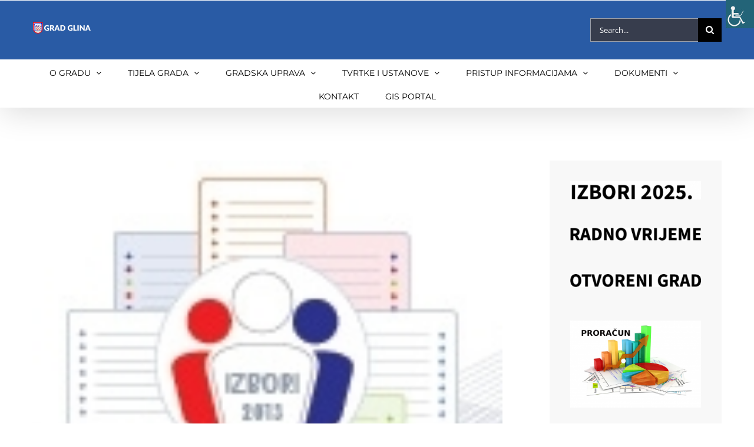

--- FILE ---
content_type: text/html; charset=UTF-8
request_url: https://www.grad-glina.hr/izbor-gradonacelnika-grada-gline/
body_size: 33138
content:
<!DOCTYPE html>
<html class="avada-html-layout-wide avada-html-header-position-top" lang="en-US" prefix="og: http://ogp.me/ns# fb: http://ogp.me/ns/fb#">
<head>
	<meta http-equiv="X-UA-Compatible" content="IE=edge" />
	<meta http-equiv="Content-Type" content="text/html; charset=utf-8"/>
	<meta name="viewport" content="width=device-width, initial-scale=1" />
	<title>IZBOR GRADONAČELNIKA GRADA GLINE &#8211; Grad Glina</title>
<meta name='robots' content='max-image-preview:large' />
<link rel="alternate" type="application/rss+xml" title="Grad Glina &raquo; Feed" href="https://www.grad-glina.hr/feed/" />
<link rel="alternate" type="application/rss+xml" title="Grad Glina &raquo; Comments Feed" href="https://www.grad-glina.hr/comments/feed/" />
		
		
		
		
		
		<link rel="alternate" type="application/rss+xml" title="Grad Glina &raquo; IZBOR GRADONAČELNIKA GRADA GLINE Comments Feed" href="https://www.grad-glina.hr/izbor-gradonacelnika-grada-gline/feed/" />

		<meta property="og:title" content="IZBOR GRADONAČELNIKA GRADA GLINE"/>
		<meta property="og:type" content="article"/>
		<meta property="og:url" content="https://www.grad-glina.hr/izbor-gradonacelnika-grada-gline/"/>
		<meta property="og:site_name" content="Grad Glina"/>
		<meta property="og:description" content="[button color=&quot;light&quot; icon=&quot;download&quot; link=&quot;https://www.grad-glina.hr/wp-content/uploads/2013/05/rjesenje_gradonacelnik.pdf&quot; target=&quot;_blank&quot;]IZBOR GRADONAČELNIKA GRADA GLINE

REPUBLIKA HRVATSKA
GRADSKO IZBORNO POVJERENSTVO
GRADA GLINE

KLASA: 013-03/13-01/03
URBROJ: 2176/20-02-13-145
Glina, 20.svibnja 2013.

Na temelju članaka 101. i 102. st. 1. Zakona o lokalnim izborima (&quot;Narodne novine&quot;, broj 144/12, u daljnjem tekstu: Zakon) nakon provedenih lokalnih izbora 19. svibnja 2013., Gradsko izborno povjerenstvo Grada Gline utvrdilo je i objavljuje

IZBOR GRADONAČELNIKA GRADA GLINE

I. Od"/>

									<meta property="og:image" content="https://www.grad-glina.hr/wp-content/uploads/2013/05/lizbori2013.jpg"/>
							<script type="text/javascript">
window._wpemojiSettings = {"baseUrl":"https:\/\/s.w.org\/images\/core\/emoji\/14.0.0\/72x72\/","ext":".png","svgUrl":"https:\/\/s.w.org\/images\/core\/emoji\/14.0.0\/svg\/","svgExt":".svg","source":{"concatemoji":"https:\/\/www.grad-glina.hr\/wp-includes\/js\/wp-emoji-release.min.js?ver=6.2.8"}};
/*! This file is auto-generated */
!function(e,a,t){var n,r,o,i=a.createElement("canvas"),p=i.getContext&&i.getContext("2d");function s(e,t){p.clearRect(0,0,i.width,i.height),p.fillText(e,0,0);e=i.toDataURL();return p.clearRect(0,0,i.width,i.height),p.fillText(t,0,0),e===i.toDataURL()}function c(e){var t=a.createElement("script");t.src=e,t.defer=t.type="text/javascript",a.getElementsByTagName("head")[0].appendChild(t)}for(o=Array("flag","emoji"),t.supports={everything:!0,everythingExceptFlag:!0},r=0;r<o.length;r++)t.supports[o[r]]=function(e){if(p&&p.fillText)switch(p.textBaseline="top",p.font="600 32px Arial",e){case"flag":return s("\ud83c\udff3\ufe0f\u200d\u26a7\ufe0f","\ud83c\udff3\ufe0f\u200b\u26a7\ufe0f")?!1:!s("\ud83c\uddfa\ud83c\uddf3","\ud83c\uddfa\u200b\ud83c\uddf3")&&!s("\ud83c\udff4\udb40\udc67\udb40\udc62\udb40\udc65\udb40\udc6e\udb40\udc67\udb40\udc7f","\ud83c\udff4\u200b\udb40\udc67\u200b\udb40\udc62\u200b\udb40\udc65\u200b\udb40\udc6e\u200b\udb40\udc67\u200b\udb40\udc7f");case"emoji":return!s("\ud83e\udef1\ud83c\udffb\u200d\ud83e\udef2\ud83c\udfff","\ud83e\udef1\ud83c\udffb\u200b\ud83e\udef2\ud83c\udfff")}return!1}(o[r]),t.supports.everything=t.supports.everything&&t.supports[o[r]],"flag"!==o[r]&&(t.supports.everythingExceptFlag=t.supports.everythingExceptFlag&&t.supports[o[r]]);t.supports.everythingExceptFlag=t.supports.everythingExceptFlag&&!t.supports.flag,t.DOMReady=!1,t.readyCallback=function(){t.DOMReady=!0},t.supports.everything||(n=function(){t.readyCallback()},a.addEventListener?(a.addEventListener("DOMContentLoaded",n,!1),e.addEventListener("load",n,!1)):(e.attachEvent("onload",n),a.attachEvent("onreadystatechange",function(){"complete"===a.readyState&&t.readyCallback()})),(e=t.source||{}).concatemoji?c(e.concatemoji):e.wpemoji&&e.twemoji&&(c(e.twemoji),c(e.wpemoji)))}(window,document,window._wpemojiSettings);
</script>
<style type="text/css">
img.wp-smiley,
img.emoji {
	display: inline !important;
	border: none !important;
	box-shadow: none !important;
	height: 1em !important;
	width: 1em !important;
	margin: 0 0.07em !important;
	vertical-align: -0.1em !important;
	background: none !important;
	padding: 0 !important;
}
</style>
	<link rel='stylesheet' id='classic-theme-styles-css' href='https://www.grad-glina.hr/wp-includes/css/classic-themes.min.css?ver=6.2.8' type='text/css' media='all' />
<style id='global-styles-inline-css' type='text/css'>
body{--wp--preset--color--black: #000000;--wp--preset--color--cyan-bluish-gray: #abb8c3;--wp--preset--color--white: #ffffff;--wp--preset--color--pale-pink: #f78da7;--wp--preset--color--vivid-red: #cf2e2e;--wp--preset--color--luminous-vivid-orange: #ff6900;--wp--preset--color--luminous-vivid-amber: #fcb900;--wp--preset--color--light-green-cyan: #7bdcb5;--wp--preset--color--vivid-green-cyan: #00d084;--wp--preset--color--pale-cyan-blue: #8ed1fc;--wp--preset--color--vivid-cyan-blue: #0693e3;--wp--preset--color--vivid-purple: #9b51e0;--wp--preset--gradient--vivid-cyan-blue-to-vivid-purple: linear-gradient(135deg,rgba(6,147,227,1) 0%,rgb(155,81,224) 100%);--wp--preset--gradient--light-green-cyan-to-vivid-green-cyan: linear-gradient(135deg,rgb(122,220,180) 0%,rgb(0,208,130) 100%);--wp--preset--gradient--luminous-vivid-amber-to-luminous-vivid-orange: linear-gradient(135deg,rgba(252,185,0,1) 0%,rgba(255,105,0,1) 100%);--wp--preset--gradient--luminous-vivid-orange-to-vivid-red: linear-gradient(135deg,rgba(255,105,0,1) 0%,rgb(207,46,46) 100%);--wp--preset--gradient--very-light-gray-to-cyan-bluish-gray: linear-gradient(135deg,rgb(238,238,238) 0%,rgb(169,184,195) 100%);--wp--preset--gradient--cool-to-warm-spectrum: linear-gradient(135deg,rgb(74,234,220) 0%,rgb(151,120,209) 20%,rgb(207,42,186) 40%,rgb(238,44,130) 60%,rgb(251,105,98) 80%,rgb(254,248,76) 100%);--wp--preset--gradient--blush-light-purple: linear-gradient(135deg,rgb(255,206,236) 0%,rgb(152,150,240) 100%);--wp--preset--gradient--blush-bordeaux: linear-gradient(135deg,rgb(254,205,165) 0%,rgb(254,45,45) 50%,rgb(107,0,62) 100%);--wp--preset--gradient--luminous-dusk: linear-gradient(135deg,rgb(255,203,112) 0%,rgb(199,81,192) 50%,rgb(65,88,208) 100%);--wp--preset--gradient--pale-ocean: linear-gradient(135deg,rgb(255,245,203) 0%,rgb(182,227,212) 50%,rgb(51,167,181) 100%);--wp--preset--gradient--electric-grass: linear-gradient(135deg,rgb(202,248,128) 0%,rgb(113,206,126) 100%);--wp--preset--gradient--midnight: linear-gradient(135deg,rgb(2,3,129) 0%,rgb(40,116,252) 100%);--wp--preset--duotone--dark-grayscale: url('#wp-duotone-dark-grayscale');--wp--preset--duotone--grayscale: url('#wp-duotone-grayscale');--wp--preset--duotone--purple-yellow: url('#wp-duotone-purple-yellow');--wp--preset--duotone--blue-red: url('#wp-duotone-blue-red');--wp--preset--duotone--midnight: url('#wp-duotone-midnight');--wp--preset--duotone--magenta-yellow: url('#wp-duotone-magenta-yellow');--wp--preset--duotone--purple-green: url('#wp-duotone-purple-green');--wp--preset--duotone--blue-orange: url('#wp-duotone-blue-orange');--wp--preset--font-size--small: 11.25px;--wp--preset--font-size--medium: 20px;--wp--preset--font-size--large: 22.5px;--wp--preset--font-size--x-large: 42px;--wp--preset--font-size--normal: 15px;--wp--preset--font-size--xlarge: 30px;--wp--preset--font-size--huge: 45px;--wp--preset--spacing--20: 0.44rem;--wp--preset--spacing--30: 0.67rem;--wp--preset--spacing--40: 1rem;--wp--preset--spacing--50: 1.5rem;--wp--preset--spacing--60: 2.25rem;--wp--preset--spacing--70: 3.38rem;--wp--preset--spacing--80: 5.06rem;--wp--preset--shadow--natural: 6px 6px 9px rgba(0, 0, 0, 0.2);--wp--preset--shadow--deep: 12px 12px 50px rgba(0, 0, 0, 0.4);--wp--preset--shadow--sharp: 6px 6px 0px rgba(0, 0, 0, 0.2);--wp--preset--shadow--outlined: 6px 6px 0px -3px rgba(255, 255, 255, 1), 6px 6px rgba(0, 0, 0, 1);--wp--preset--shadow--crisp: 6px 6px 0px rgba(0, 0, 0, 1);}:where(.is-layout-flex){gap: 0.5em;}body .is-layout-flow > .alignleft{float: left;margin-inline-start: 0;margin-inline-end: 2em;}body .is-layout-flow > .alignright{float: right;margin-inline-start: 2em;margin-inline-end: 0;}body .is-layout-flow > .aligncenter{margin-left: auto !important;margin-right: auto !important;}body .is-layout-constrained > .alignleft{float: left;margin-inline-start: 0;margin-inline-end: 2em;}body .is-layout-constrained > .alignright{float: right;margin-inline-start: 2em;margin-inline-end: 0;}body .is-layout-constrained > .aligncenter{margin-left: auto !important;margin-right: auto !important;}body .is-layout-constrained > :where(:not(.alignleft):not(.alignright):not(.alignfull)){max-width: var(--wp--style--global--content-size);margin-left: auto !important;margin-right: auto !important;}body .is-layout-constrained > .alignwide{max-width: var(--wp--style--global--wide-size);}body .is-layout-flex{display: flex;}body .is-layout-flex{flex-wrap: wrap;align-items: center;}body .is-layout-flex > *{margin: 0;}:where(.wp-block-columns.is-layout-flex){gap: 2em;}.has-black-color{color: var(--wp--preset--color--black) !important;}.has-cyan-bluish-gray-color{color: var(--wp--preset--color--cyan-bluish-gray) !important;}.has-white-color{color: var(--wp--preset--color--white) !important;}.has-pale-pink-color{color: var(--wp--preset--color--pale-pink) !important;}.has-vivid-red-color{color: var(--wp--preset--color--vivid-red) !important;}.has-luminous-vivid-orange-color{color: var(--wp--preset--color--luminous-vivid-orange) !important;}.has-luminous-vivid-amber-color{color: var(--wp--preset--color--luminous-vivid-amber) !important;}.has-light-green-cyan-color{color: var(--wp--preset--color--light-green-cyan) !important;}.has-vivid-green-cyan-color{color: var(--wp--preset--color--vivid-green-cyan) !important;}.has-pale-cyan-blue-color{color: var(--wp--preset--color--pale-cyan-blue) !important;}.has-vivid-cyan-blue-color{color: var(--wp--preset--color--vivid-cyan-blue) !important;}.has-vivid-purple-color{color: var(--wp--preset--color--vivid-purple) !important;}.has-black-background-color{background-color: var(--wp--preset--color--black) !important;}.has-cyan-bluish-gray-background-color{background-color: var(--wp--preset--color--cyan-bluish-gray) !important;}.has-white-background-color{background-color: var(--wp--preset--color--white) !important;}.has-pale-pink-background-color{background-color: var(--wp--preset--color--pale-pink) !important;}.has-vivid-red-background-color{background-color: var(--wp--preset--color--vivid-red) !important;}.has-luminous-vivid-orange-background-color{background-color: var(--wp--preset--color--luminous-vivid-orange) !important;}.has-luminous-vivid-amber-background-color{background-color: var(--wp--preset--color--luminous-vivid-amber) !important;}.has-light-green-cyan-background-color{background-color: var(--wp--preset--color--light-green-cyan) !important;}.has-vivid-green-cyan-background-color{background-color: var(--wp--preset--color--vivid-green-cyan) !important;}.has-pale-cyan-blue-background-color{background-color: var(--wp--preset--color--pale-cyan-blue) !important;}.has-vivid-cyan-blue-background-color{background-color: var(--wp--preset--color--vivid-cyan-blue) !important;}.has-vivid-purple-background-color{background-color: var(--wp--preset--color--vivid-purple) !important;}.has-black-border-color{border-color: var(--wp--preset--color--black) !important;}.has-cyan-bluish-gray-border-color{border-color: var(--wp--preset--color--cyan-bluish-gray) !important;}.has-white-border-color{border-color: var(--wp--preset--color--white) !important;}.has-pale-pink-border-color{border-color: var(--wp--preset--color--pale-pink) !important;}.has-vivid-red-border-color{border-color: var(--wp--preset--color--vivid-red) !important;}.has-luminous-vivid-orange-border-color{border-color: var(--wp--preset--color--luminous-vivid-orange) !important;}.has-luminous-vivid-amber-border-color{border-color: var(--wp--preset--color--luminous-vivid-amber) !important;}.has-light-green-cyan-border-color{border-color: var(--wp--preset--color--light-green-cyan) !important;}.has-vivid-green-cyan-border-color{border-color: var(--wp--preset--color--vivid-green-cyan) !important;}.has-pale-cyan-blue-border-color{border-color: var(--wp--preset--color--pale-cyan-blue) !important;}.has-vivid-cyan-blue-border-color{border-color: var(--wp--preset--color--vivid-cyan-blue) !important;}.has-vivid-purple-border-color{border-color: var(--wp--preset--color--vivid-purple) !important;}.has-vivid-cyan-blue-to-vivid-purple-gradient-background{background: var(--wp--preset--gradient--vivid-cyan-blue-to-vivid-purple) !important;}.has-light-green-cyan-to-vivid-green-cyan-gradient-background{background: var(--wp--preset--gradient--light-green-cyan-to-vivid-green-cyan) !important;}.has-luminous-vivid-amber-to-luminous-vivid-orange-gradient-background{background: var(--wp--preset--gradient--luminous-vivid-amber-to-luminous-vivid-orange) !important;}.has-luminous-vivid-orange-to-vivid-red-gradient-background{background: var(--wp--preset--gradient--luminous-vivid-orange-to-vivid-red) !important;}.has-very-light-gray-to-cyan-bluish-gray-gradient-background{background: var(--wp--preset--gradient--very-light-gray-to-cyan-bluish-gray) !important;}.has-cool-to-warm-spectrum-gradient-background{background: var(--wp--preset--gradient--cool-to-warm-spectrum) !important;}.has-blush-light-purple-gradient-background{background: var(--wp--preset--gradient--blush-light-purple) !important;}.has-blush-bordeaux-gradient-background{background: var(--wp--preset--gradient--blush-bordeaux) !important;}.has-luminous-dusk-gradient-background{background: var(--wp--preset--gradient--luminous-dusk) !important;}.has-pale-ocean-gradient-background{background: var(--wp--preset--gradient--pale-ocean) !important;}.has-electric-grass-gradient-background{background: var(--wp--preset--gradient--electric-grass) !important;}.has-midnight-gradient-background{background: var(--wp--preset--gradient--midnight) !important;}.has-small-font-size{font-size: var(--wp--preset--font-size--small) !important;}.has-medium-font-size{font-size: var(--wp--preset--font-size--medium) !important;}.has-large-font-size{font-size: var(--wp--preset--font-size--large) !important;}.has-x-large-font-size{font-size: var(--wp--preset--font-size--x-large) !important;}
.wp-block-navigation a:where(:not(.wp-element-button)){color: inherit;}
:where(.wp-block-columns.is-layout-flex){gap: 2em;}
.wp-block-pullquote{font-size: 1.5em;line-height: 1.6;}
</style>
<link rel='stylesheet' id='astero_css-css' href='https://www.grad-glina.hr/wp-content/plugins/astero/public/css/style.css?ver=6.2.8' type='text/css' media='all' />
<link rel='stylesheet' id='astero_custom_css-css' href='https://www.grad-glina.hr/wp-content/plugins/astero/public/css/custom.css?ver=6.2.8' type='text/css' media='all' />
<link rel='stylesheet' id='bbp-default-css' href='https://www.grad-glina.hr/wp-content/plugins/bbpress/templates/default/css/bbpress.min.css?ver=2.6.9' type='text/css' media='all' />
<link rel='stylesheet' id='cookie-law-info-css' href='https://www.grad-glina.hr/wp-content/plugins/cookie-law-info/legacy/public/css/cookie-law-info-public.css?ver=3.3.8' type='text/css' media='all' />
<link rel='stylesheet' id='cookie-law-info-gdpr-css' href='https://www.grad-glina.hr/wp-content/plugins/cookie-law-info/legacy/public/css/cookie-law-info-gdpr.css?ver=3.3.8' type='text/css' media='all' />
<link rel='stylesheet' id='rs-plugin-settings-css' href='https://www.grad-glina.hr/wp-content/plugins/revslider/public/assets/css/settings.css?ver=5.2.5' type='text/css' media='all' />
<style id='rs-plugin-settings-inline-css' type='text/css'>
#rs-demo-id {}
</style>
<link rel='stylesheet' id='wpah-front-styles-css' href='https://www.grad-glina.hr/wp-content/plugins/wp-accessibility-helper/assets/css/wp-accessibility-helper.min.css?ver=0.5.9.4' type='text/css' media='all' />
<!--[if IE]>
<link rel='stylesheet' id='avada-IE-css' href='https://www.grad-glina.hr/wp-content/themes/Avada/assets/css/dynamic/ie.min.css?ver=7.3.1' type='text/css' media='all' />
<style id='avada-IE-inline-css' type='text/css'>
.avada-select-parent .select-arrow{background-color:#373d4d}
.select-arrow{background-color:#373d4d}
</style>
<![endif]-->
<link rel='stylesheet' id='slb_core-css' href='https://www.grad-glina.hr/wp-content/plugins/simple-lightbox/client/css/app.css?ver=2.9.4' type='text/css' media='all' />
<link rel='stylesheet' id='fusion-dynamic-css-css' href='https://www.grad-glina.hr/wp-content/uploads/fusion-styles/a8bc3450d7c5d64c6226a527e08044cf.min.css?ver=3.3.1' type='text/css' media='all' />
<script type='text/javascript' src='https://www.grad-glina.hr/wp-includes/js/jquery/jquery.min.js?ver=3.6.4' id='jquery-core-js'></script>
<script type='text/javascript' src='https://www.grad-glina.hr/wp-includes/js/jquery/jquery-migrate.min.js?ver=3.4.0' id='jquery-migrate-js'></script>
<script type='text/javascript' id='cookie-law-info-js-extra'>
/* <![CDATA[ */
var Cli_Data = {"nn_cookie_ids":[],"cookielist":[],"non_necessary_cookies":[],"ccpaEnabled":"","ccpaRegionBased":"","ccpaBarEnabled":"","strictlyEnabled":["necessary","obligatoire"],"ccpaType":"gdpr","js_blocking":"","custom_integration":"","triggerDomRefresh":"","secure_cookies":""};
var cli_cookiebar_settings = {"animate_speed_hide":"500","animate_speed_show":"500","background":"#fff","border":"#444","border_on":"","button_1_button_colour":"#000","button_1_button_hover":"#000000","button_1_link_colour":"#fff","button_1_as_button":"1","button_1_new_win":"","button_2_button_colour":"#333","button_2_button_hover":"#292929","button_2_link_colour":"#444","button_2_as_button":"","button_2_hidebar":"","button_3_button_colour":"#000","button_3_button_hover":"#000000","button_3_link_colour":"#fff","button_3_as_button":"1","button_3_new_win":"","button_4_button_colour":"#000","button_4_button_hover":"#000000","button_4_link_colour":"#fff","button_4_as_button":"1","button_7_button_colour":"#61a229","button_7_button_hover":"#4e8221","button_7_link_colour":"#fff","button_7_as_button":"1","button_7_new_win":"","font_family":"inherit","header_fix":"1","notify_animate_hide":"1","notify_animate_show":"","notify_div_id":"#cookie-law-info-bar","notify_position_horizontal":"right","notify_position_vertical":"top","scroll_close":"1","scroll_close_reload":"","accept_close_reload":"","reject_close_reload":"","showagain_tab":"","showagain_background":"#fff","showagain_border":"#000","showagain_div_id":"#cookie-law-info-again","showagain_x_position":"100px","text":"#000","show_once_yn":"1","show_once":"10000","logging_on":"","as_popup":"","popup_overlay":"1","bar_heading_text":"","cookie_bar_as":"banner","popup_showagain_position":"bottom-right","widget_position":"left"};
var log_object = {"ajax_url":"https:\/\/www.grad-glina.hr\/wp-admin\/admin-ajax.php"};
/* ]]> */
</script>
<script type='text/javascript' src='https://www.grad-glina.hr/wp-content/plugins/cookie-law-info/legacy/public/js/cookie-law-info-public.js?ver=3.3.8' id='cookie-law-info-js'></script>
<script type='text/javascript' src='https://www.grad-glina.hr/wp-content/plugins/revslider/public/assets/js/jquery.themepunch.tools.min.js?ver=5.2.5' id='tp-tools-js'></script>
<script type='text/javascript' src='https://www.grad-glina.hr/wp-content/plugins/revslider/public/assets/js/jquery.themepunch.revolution.min.js?ver=5.2.5' id='revmin-js'></script>
<link rel="https://api.w.org/" href="https://www.grad-glina.hr/wp-json/" /><link rel="alternate" type="application/json" href="https://www.grad-glina.hr/wp-json/wp/v2/posts/3953" /><link rel="EditURI" type="application/rsd+xml" title="RSD" href="https://www.grad-glina.hr/xmlrpc.php?rsd" />
<link rel="wlwmanifest" type="application/wlwmanifest+xml" href="https://www.grad-glina.hr/wp-includes/wlwmanifest.xml" />
<meta name="generator" content="WordPress 6.2.8" />
<link rel="canonical" href="https://www.grad-glina.hr/izbor-gradonacelnika-grada-gline/" />
<link rel='shortlink' href='https://www.grad-glina.hr/?p=3953' />
<link rel="alternate" type="application/json+oembed" href="https://www.grad-glina.hr/wp-json/oembed/1.0/embed?url=https%3A%2F%2Fwww.grad-glina.hr%2Fizbor-gradonacelnika-grada-gline%2F" />
<link rel="alternate" type="text/xml+oembed" href="https://www.grad-glina.hr/wp-json/oembed/1.0/embed?url=https%3A%2F%2Fwww.grad-glina.hr%2Fizbor-gradonacelnika-grada-gline%2F&#038;format=xml" />
<style type="text/css" id="css-fb-visibility">@media screen and (max-width: 640px){body:not(.fusion-builder-ui-wireframe) .fusion-no-small-visibility{display:none !important;}body:not(.fusion-builder-ui-wireframe) .sm-text-align-center{text-align:center !important;}body:not(.fusion-builder-ui-wireframe) .sm-text-align-left{text-align:left !important;}body:not(.fusion-builder-ui-wireframe) .sm-text-align-right{text-align:right !important;}body:not(.fusion-builder-ui-wireframe) .sm-mx-auto{margin-left:auto !important;margin-right:auto !important;}body:not(.fusion-builder-ui-wireframe) .sm-ml-auto{margin-left:auto !important;}body:not(.fusion-builder-ui-wireframe) .sm-mr-auto{margin-right:auto !important;}body:not(.fusion-builder-ui-wireframe) .fusion-absolute-position-small{position:absolute;top:auto;width:100%;}}@media screen and (min-width: 641px) and (max-width: 1024px){body:not(.fusion-builder-ui-wireframe) .fusion-no-medium-visibility{display:none !important;}body:not(.fusion-builder-ui-wireframe) .md-text-align-center{text-align:center !important;}body:not(.fusion-builder-ui-wireframe) .md-text-align-left{text-align:left !important;}body:not(.fusion-builder-ui-wireframe) .md-text-align-right{text-align:right !important;}body:not(.fusion-builder-ui-wireframe) .md-mx-auto{margin-left:auto !important;margin-right:auto !important;}body:not(.fusion-builder-ui-wireframe) .md-ml-auto{margin-left:auto !important;}body:not(.fusion-builder-ui-wireframe) .md-mr-auto{margin-right:auto !important;}body:not(.fusion-builder-ui-wireframe) .fusion-absolute-position-medium{position:absolute;top:auto;width:100%;}}@media screen and (min-width: 1025px){body:not(.fusion-builder-ui-wireframe) .fusion-no-large-visibility{display:none !important;}body:not(.fusion-builder-ui-wireframe) .lg-text-align-center{text-align:center !important;}body:not(.fusion-builder-ui-wireframe) .lg-text-align-left{text-align:left !important;}body:not(.fusion-builder-ui-wireframe) .lg-text-align-right{text-align:right !important;}body:not(.fusion-builder-ui-wireframe) .lg-mx-auto{margin-left:auto !important;margin-right:auto !important;}body:not(.fusion-builder-ui-wireframe) .lg-ml-auto{margin-left:auto !important;}body:not(.fusion-builder-ui-wireframe) .lg-mr-auto{margin-right:auto !important;}body:not(.fusion-builder-ui-wireframe) .fusion-absolute-position-large{position:absolute;top:auto;width:100%;}}</style><meta name="generator" content="Powered by Slider Revolution 5.2.5 - responsive, Mobile-Friendly Slider Plugin for WordPress with comfortable drag and drop interface." />
		<script type="text/javascript">
			var doc = document.documentElement;
			doc.setAttribute( 'data-useragent', navigator.userAgent );
		</script>
		
	</head>

<body data-rsssl=1 class="post-template-default single single-post postid-3953 single-format-standard chrome osx wp-accessibility-helper accessibility-contrast_mode_on wah_fstype_script accessibility-remove-styles-setup accessibility-underline-setup accessibility-location-right fusion-image-hovers fusion-pagination-sizing fusion-button_size-large fusion-button_type-flat fusion-button_span-no avada-image-rollover-circle-yes avada-image-rollover-yes avada-image-rollover-direction-bottom fusion-body ltr fusion-sticky-header no-mobile-totop avada-has-rev-slider-styles fusion-disable-outline fusion-sub-menu-fade mobile-logo-pos-center layout-wide-mode avada-has-boxed-modal-shadow-none layout-scroll-offset-full avada-has-zero-margin-offset-top has-sidebar fusion-top-header menu-text-align-center mobile-menu-design-modern fusion-show-pagination-text fusion-header-layout-v4 avada-responsive avada-footer-fx-none avada-menu-highlight-style-bar fusion-search-form-classic fusion-main-menu-search-overlay fusion-avatar-square avada-sticky-shrinkage avada-dropdown-styles avada-blog-layout-large avada-blog-archive-layout-medium avada-header-shadow-yes avada-menu-icon-position-left avada-has-megamenu-shadow avada-has-mainmenu-dropdown-divider avada-has-breadcrumb-mobile-hidden avada-has-pagetitlebar-retina-bg-image avada-has-titlebar-hide avada-has-pagination-padding avada-flyout-menu-direction-fade avada-ec-views-v1" >
	<svg xmlns="http://www.w3.org/2000/svg" viewBox="0 0 0 0" width="0" height="0" focusable="false" role="none" style="visibility: hidden; position: absolute; left: -9999px; overflow: hidden;" ><defs><filter id="wp-duotone-dark-grayscale"><feColorMatrix color-interpolation-filters="sRGB" type="matrix" values=" .299 .587 .114 0 0 .299 .587 .114 0 0 .299 .587 .114 0 0 .299 .587 .114 0 0 " /><feComponentTransfer color-interpolation-filters="sRGB" ><feFuncR type="table" tableValues="0 0.49803921568627" /><feFuncG type="table" tableValues="0 0.49803921568627" /><feFuncB type="table" tableValues="0 0.49803921568627" /><feFuncA type="table" tableValues="1 1" /></feComponentTransfer><feComposite in2="SourceGraphic" operator="in" /></filter></defs></svg><svg xmlns="http://www.w3.org/2000/svg" viewBox="0 0 0 0" width="0" height="0" focusable="false" role="none" style="visibility: hidden; position: absolute; left: -9999px; overflow: hidden;" ><defs><filter id="wp-duotone-grayscale"><feColorMatrix color-interpolation-filters="sRGB" type="matrix" values=" .299 .587 .114 0 0 .299 .587 .114 0 0 .299 .587 .114 0 0 .299 .587 .114 0 0 " /><feComponentTransfer color-interpolation-filters="sRGB" ><feFuncR type="table" tableValues="0 1" /><feFuncG type="table" tableValues="0 1" /><feFuncB type="table" tableValues="0 1" /><feFuncA type="table" tableValues="1 1" /></feComponentTransfer><feComposite in2="SourceGraphic" operator="in" /></filter></defs></svg><svg xmlns="http://www.w3.org/2000/svg" viewBox="0 0 0 0" width="0" height="0" focusable="false" role="none" style="visibility: hidden; position: absolute; left: -9999px; overflow: hidden;" ><defs><filter id="wp-duotone-purple-yellow"><feColorMatrix color-interpolation-filters="sRGB" type="matrix" values=" .299 .587 .114 0 0 .299 .587 .114 0 0 .299 .587 .114 0 0 .299 .587 .114 0 0 " /><feComponentTransfer color-interpolation-filters="sRGB" ><feFuncR type="table" tableValues="0.54901960784314 0.98823529411765" /><feFuncG type="table" tableValues="0 1" /><feFuncB type="table" tableValues="0.71764705882353 0.25490196078431" /><feFuncA type="table" tableValues="1 1" /></feComponentTransfer><feComposite in2="SourceGraphic" operator="in" /></filter></defs></svg><svg xmlns="http://www.w3.org/2000/svg" viewBox="0 0 0 0" width="0" height="0" focusable="false" role="none" style="visibility: hidden; position: absolute; left: -9999px; overflow: hidden;" ><defs><filter id="wp-duotone-blue-red"><feColorMatrix color-interpolation-filters="sRGB" type="matrix" values=" .299 .587 .114 0 0 .299 .587 .114 0 0 .299 .587 .114 0 0 .299 .587 .114 0 0 " /><feComponentTransfer color-interpolation-filters="sRGB" ><feFuncR type="table" tableValues="0 1" /><feFuncG type="table" tableValues="0 0.27843137254902" /><feFuncB type="table" tableValues="0.5921568627451 0.27843137254902" /><feFuncA type="table" tableValues="1 1" /></feComponentTransfer><feComposite in2="SourceGraphic" operator="in" /></filter></defs></svg><svg xmlns="http://www.w3.org/2000/svg" viewBox="0 0 0 0" width="0" height="0" focusable="false" role="none" style="visibility: hidden; position: absolute; left: -9999px; overflow: hidden;" ><defs><filter id="wp-duotone-midnight"><feColorMatrix color-interpolation-filters="sRGB" type="matrix" values=" .299 .587 .114 0 0 .299 .587 .114 0 0 .299 .587 .114 0 0 .299 .587 .114 0 0 " /><feComponentTransfer color-interpolation-filters="sRGB" ><feFuncR type="table" tableValues="0 0" /><feFuncG type="table" tableValues="0 0.64705882352941" /><feFuncB type="table" tableValues="0 1" /><feFuncA type="table" tableValues="1 1" /></feComponentTransfer><feComposite in2="SourceGraphic" operator="in" /></filter></defs></svg><svg xmlns="http://www.w3.org/2000/svg" viewBox="0 0 0 0" width="0" height="0" focusable="false" role="none" style="visibility: hidden; position: absolute; left: -9999px; overflow: hidden;" ><defs><filter id="wp-duotone-magenta-yellow"><feColorMatrix color-interpolation-filters="sRGB" type="matrix" values=" .299 .587 .114 0 0 .299 .587 .114 0 0 .299 .587 .114 0 0 .299 .587 .114 0 0 " /><feComponentTransfer color-interpolation-filters="sRGB" ><feFuncR type="table" tableValues="0.78039215686275 1" /><feFuncG type="table" tableValues="0 0.94901960784314" /><feFuncB type="table" tableValues="0.35294117647059 0.47058823529412" /><feFuncA type="table" tableValues="1 1" /></feComponentTransfer><feComposite in2="SourceGraphic" operator="in" /></filter></defs></svg><svg xmlns="http://www.w3.org/2000/svg" viewBox="0 0 0 0" width="0" height="0" focusable="false" role="none" style="visibility: hidden; position: absolute; left: -9999px; overflow: hidden;" ><defs><filter id="wp-duotone-purple-green"><feColorMatrix color-interpolation-filters="sRGB" type="matrix" values=" .299 .587 .114 0 0 .299 .587 .114 0 0 .299 .587 .114 0 0 .299 .587 .114 0 0 " /><feComponentTransfer color-interpolation-filters="sRGB" ><feFuncR type="table" tableValues="0.65098039215686 0.40392156862745" /><feFuncG type="table" tableValues="0 1" /><feFuncB type="table" tableValues="0.44705882352941 0.4" /><feFuncA type="table" tableValues="1 1" /></feComponentTransfer><feComposite in2="SourceGraphic" operator="in" /></filter></defs></svg><svg xmlns="http://www.w3.org/2000/svg" viewBox="0 0 0 0" width="0" height="0" focusable="false" role="none" style="visibility: hidden; position: absolute; left: -9999px; overflow: hidden;" ><defs><filter id="wp-duotone-blue-orange"><feColorMatrix color-interpolation-filters="sRGB" type="matrix" values=" .299 .587 .114 0 0 .299 .587 .114 0 0 .299 .587 .114 0 0 .299 .587 .114 0 0 " /><feComponentTransfer color-interpolation-filters="sRGB" ><feFuncR type="table" tableValues="0.098039215686275 1" /><feFuncG type="table" tableValues="0 0.66274509803922" /><feFuncB type="table" tableValues="0.84705882352941 0.41960784313725" /><feFuncA type="table" tableValues="1 1" /></feComponentTransfer><feComposite in2="SourceGraphic" operator="in" /></filter></defs></svg>	<a class="skip-link screen-reader-text" href="#content">Skip to content</a>

	<div id="boxed-wrapper">
		<div class="fusion-sides-frame"></div>
		<div id="wrapper" class="fusion-wrapper">
			<div id="home" style="position:relative;top:-1px;"></div>
			
								
				
		<div id="sliders-container">
					</div>
				
				
			<header class="fusion-header-wrapper fusion-header-shadow">
				<div class="fusion-header-v4 fusion-logo-alignment fusion-logo-center fusion-sticky-menu- fusion-sticky-logo-1 fusion-mobile-logo-1 fusion-sticky-menu-only fusion-header-menu-align-center fusion-mobile-menu-design-modern">
					
<div class="fusion-secondary-header">
	<div class="fusion-row">
							<div class="fusion-alignright">
				<nav class="fusion-secondary-menu" role="navigation" aria-label="Secondary Menu"></nav>			</div>
			</div>
</div>
<div class="fusion-header-sticky-height"></div>
<div class="fusion-sticky-header-wrapper"> <!-- start fusion sticky header wrapper -->
	<div class="fusion-header">
		<div class="fusion-row">
							<div class="fusion-logo" data-margin-top="0px" data-margin-bottom="0px" data-margin-left="0px" data-margin-right="0px">
			<a class="fusion-logo-link"  href="https://www.grad-glina.hr/" >

						<!-- standard logo -->
			<img src="https://www.grad-glina.hr/wp-content/uploads/2019/07/logo-glinav2.png" srcset="https://www.grad-glina.hr/wp-content/uploads/2019/07/logo-glinav2.png 1x, https://www.grad-glina.hr/wp-content/uploads/2019/07/logo-glinav2.png 2x" width="200" height="50" style="max-height:50px;height:auto;" alt="Grad Glina Logo" data-retina_logo_url="https://www.grad-glina.hr/wp-content/uploads/2019/07/logo-glinav2.png" class="fusion-standard-logo" />

											<!-- mobile logo -->
				<img src="https://www.grad-glina.hr/wp-content/uploads/2019/07/logo-glinav2.png" srcset="https://www.grad-glina.hr/wp-content/uploads/2019/07/logo-glinav2.png 1x, https://www.grad-glina.hr/wp-content/uploads/2019/07/logo-glinav2.png 2x" width="200" height="50" style="max-height:50px;height:auto;" alt="Grad Glina Logo" data-retina_logo_url="https://www.grad-glina.hr/wp-content/uploads/2019/07/logo-glinav2.png" class="fusion-mobile-logo" />
			
											<!-- sticky header logo -->
				<img src="https://www.grad-glina.hr/wp-content/uploads/2019/07/logo-glinav2.png" srcset="https://www.grad-glina.hr/wp-content/uploads/2019/07/logo-glinav2.png 1x, https://www.grad-glina.hr/wp-content/uploads/2019/07/logo-glinav2.png 2x" width="200" height="50" style="max-height:50px;height:auto;" alt="Grad Glina Logo" data-retina_logo_url="https://www.grad-glina.hr/wp-content/uploads/2019/07/logo-glinav2.png" class="fusion-sticky-logo" />
					</a>
		
<div class="fusion-header-content-3-wrapper">
			<div class="fusion-secondary-menu-search">
					<form role="search" class="searchform fusion-search-form  fusion-live-search fusion-search-form-classic" method="get" action="https://www.grad-glina.hr/">
			<div class="fusion-search-form-content">

				
				<div class="fusion-search-field search-field">
					<label><span class="screen-reader-text">Search for:</span>
													<input type="search" class="s fusion-live-search-input" name="s" id="fusion-live-search-input" autocomplete="off" placeholder="Search..." required aria-required="true" aria-label="Search..."/>
											</label>
				</div>
				<div class="fusion-search-button search-button">
					<input type="submit" class="fusion-search-submit searchsubmit" aria-label="Search" value="&#xf002;" />
										<div class="fusion-slider-loading"></div>
									</div>

				
			</div>


							<div class="fusion-search-results-wrapper"><div class="fusion-search-results"></div></div>
			
		</form>
				</div>
	</div>
</div>
								<div class="fusion-mobile-menu-icons">
							<a href="#" class="fusion-icon fusion-icon-bars" aria-label="Toggle mobile menu" aria-expanded="false"></a>
		
		
		
			</div>
			
					</div>
	</div>
	<div class="fusion-secondary-main-menu">
		<div class="fusion-row">
			<nav class="fusion-main-menu" aria-label="Main Menu"><div class="fusion-overlay-search">		<form role="search" class="searchform fusion-search-form  fusion-live-search fusion-search-form-classic" method="get" action="https://www.grad-glina.hr/">
			<div class="fusion-search-form-content">

				
				<div class="fusion-search-field search-field">
					<label><span class="screen-reader-text">Search for:</span>
													<input type="search" class="s fusion-live-search-input" name="s" id="fusion-live-search-input" autocomplete="off" placeholder="Search..." required aria-required="true" aria-label="Search..."/>
											</label>
				</div>
				<div class="fusion-search-button search-button">
					<input type="submit" class="fusion-search-submit searchsubmit" aria-label="Search" value="&#xf002;" />
										<div class="fusion-slider-loading"></div>
									</div>

				
			</div>


							<div class="fusion-search-results-wrapper"><div class="fusion-search-results"></div></div>
			
		</form>
		<div class="fusion-search-spacer"></div><a href="#" role="button" aria-label="Close Search" class="fusion-close-search"></a></div><ul id="menu-grad-glina-new" class="fusion-menu"><li  id="menu-item-9121"  class="menu-item menu-item-type-custom menu-item-object-custom menu-item-has-children menu-item-9121 fusion-dropdown-menu"  data-item-id="9121"><a  href="#" class="fusion-bar-highlight"><span class="menu-text">O GRADU</span> <span class="fusion-caret"><i class="fusion-dropdown-indicator" aria-hidden="true"></i></span></a><ul class="sub-menu"><li  id="menu-item-24242"  class="menu-item menu-item-type-taxonomy menu-item-object-category menu-item-24242 fusion-dropdown-submenu" ><a  href="https://www.grad-glina.hr/category/korona/" class="fusion-bar-highlight"><span>COVID-19</span></a></li><li  id="menu-item-21493"  class="menu-item menu-item-type-taxonomy menu-item-object-category menu-item-has-children menu-item-21493 fusion-dropdown-submenu" ><a  href="https://www.grad-glina.hr/category/projekti/" class="fusion-bar-highlight"><span>Projekti</span> <span class="fusion-caret"><i class="fusion-dropdown-indicator" aria-hidden="true"></i></span></a><ul class="sub-menu"><li  id="menu-item-28657"  class="menu-item menu-item-type-post_type menu-item-object-page menu-item-28657" ><a  href="https://www.grad-glina.hr/izrada-projektne-dokumentacije-i-provedba-mjera-zastite-zgrade-gradske-uprave-trg-bana-josipa-jelacica-2-glina/" class="fusion-bar-highlight"><span>Izrada projektne dokumentacije i provedba mjera zaštite zgrade  gradske uprave, Trg bana Josipa Jelačića 2, Glina</span></a></li><li  id="menu-item-28714"  class="menu-item menu-item-type-post_type menu-item-object-post menu-item-28714" ><a  href="https://www.grad-glina.hr/izrada-projektne-dokumentacije-i-provedba-mjera-zastite-upravne-zgrade-crvenog-kriza-trg-dr-franje-tudmana-16-frankopanska-1-glina-2/" class="fusion-bar-highlight"><span>Izrada projektne dokumentacije i provedba mjera zaštite upravne zgrade Crvenog križa, Trg dr. Franje Tuđmana 16 / Frankopanska 1, Glina</span></a></li><li  id="menu-item-28712"  class="menu-item menu-item-type-post_type menu-item-object-post menu-item-28712" ><a  href="https://www.grad-glina.hr/izrada-projektne-dokumentacije-i-provedba-mjera-zastite-kuce-hrvatske-himne-ulica-kneza-branimira-13-glina-2/" class="fusion-bar-highlight"><span>Izrada projektne dokumentacije i provedba mjera zaštite Kuće  hrvatske himne, Ulica kneza Branimira 13, Glina</span></a></li><li  id="menu-item-28711"  class="menu-item menu-item-type-post_type menu-item-object-post menu-item-28711" ><a  href="https://www.grad-glina.hr/izrada-projektne-dokumentacije-i-provedba-mjera-zastite-zgrade-stare-ljekarne-trg-dr-franje-tudmana-17-glina/" class="fusion-bar-highlight"><span>Izrada projektne dokumentacije i provedba mjera zaštite zgrade  stare ljekarne, Trg dr. Franje Tuđmana 17, Glina</span></a></li><li  id="menu-item-28710"  class="menu-item menu-item-type-post_type menu-item-object-post menu-item-28710" ><a  href="https://www.grad-glina.hr/izrada-projektne-dokumentacije-i-provedba-mjera-zastite-zgrade-stare-poste-ulica-stjepana-i-antuna-radica-11-glina-2/" class="fusion-bar-highlight"><span>Izrada projektne dokumentacije i provedba mjera zaštite zgrade  stare pošte, Ulica Stjepana i Antuna Radića 11, Glina</span></a></li><li  id="menu-item-28654"  class="menu-item menu-item-type-post_type menu-item-object-page menu-item-28654" ><a  href="https://www.grad-glina.hr/izrada-projektne-dokumentacije-i-provedba-mjera-zastite-zgrade-uprave-trgovackih-drustava-petrinjska-4-glina/" class="fusion-bar-highlight"><span>Izrada projektne dokumentacije i provedba mjera zaštite zgrade  uprave trgovačkih društava, Petrinjska 4, Glina</span></a></li><li  id="menu-item-28713"  class="menu-item menu-item-type-post_type menu-item-object-post menu-item-28713" ><a  href="https://www.grad-glina.hr/izrada-projektne-dokumentacije-i-provedba-mjera-zastite-zgrade-kapelnikovog-stana-trg-petra-kresimira-iv-2-glina/" class="fusion-bar-highlight"><span>Izrada projektne dokumentacije i provedba mjera zaštite zgrade  Kapelnikovog stana, Trg Petra Krešimira IV 2, Glina</span></a></li><li  id="menu-item-28492"  class="menu-item menu-item-type-post_type menu-item-object-post menu-item-28492" ><a  href="https://www.grad-glina.hr/dogradnja-predskolske-ustanove-u-glini-2/" class="fusion-bar-highlight"><span>Dogradnja predškolske ustanove u Glini</span></a></li><li  id="menu-item-28535"  class="menu-item menu-item-type-post_type menu-item-object-post menu-item-28535" ><a  href="https://www.grad-glina.hr/vracanje-u-ispravno-radno-stanje-infrastrukture-i-pogona-u-podrucju-prijevoza-ostecenih-u-potresu-na-podrucju-grada-gline-fotodokumentacija-prije-i-nakon-vracanja-u-ispravno-radno-stanje/" class="fusion-bar-highlight"><span>Vraćanje u ispravno radno stanje infrastrukture i pogona u području prijevoza oštećenih u potresu na području Grada Gline – fotodokumentacija prije i nakon vraćanja u ispravno radno stanje</span></a></li><li  id="menu-item-28590"  class="menu-item menu-item-type-post_type menu-item-object-post menu-item-28590" ><a  href="https://www.grad-glina.hr/sustav-poslovnih-informacija-spi-programska-rjesenja-namijenjena-digitalizaciji-grada-gline/" class="fusion-bar-highlight"><span>Sustav poslovnih informacija (SPI) – Programska rješenja namijenjena digitalizaciji Grada Gline</span></a></li><li  id="menu-item-28401"  class="menu-item menu-item-type-taxonomy menu-item-object-category menu-item-28401" ><a  href="https://www.grad-glina.hr/category/izrada-strategije-zelene-urbane-obnove-grada-gline/" class="fusion-bar-highlight"><span>Izrada strategije zelene urbane obnove Grada Gline</span></a></li><li  id="menu-item-28508"  class="menu-item menu-item-type-post_type menu-item-object-post menu-item-28508" ><a  href="https://www.grad-glina.hr/vracanje-u-ispravno-radno-stanje-infrastrukture-i-pogona-u-podrucju-prijevoza-ostecenih-u-potresu-na-podrucju-grada-gline-2/" class="fusion-bar-highlight"><span>Vraćanje u ispravno radno stanje infrastrukture i pogona u području prijevoza oštećenih u potresu na području Grada Gline</span></a></li><li  id="menu-item-22422"  class="menu-item menu-item-type-taxonomy menu-item-object-category menu-item-22422" ><a  href="https://www.grad-glina.hr/category/rekonstrukcija-glavnog-gradskog-perivoja-bana-jelacica-u-vrijednosti-6-421-87145/" class="fusion-bar-highlight"><span>Rekonstrukcija glavnog gradskog perivoja bana Jelačića u vrijednosti 6.421.871,45</span></a></li><li  id="menu-item-22419"  class="menu-item menu-item-type-taxonomy menu-item-object-category menu-item-22419" ><a  href="https://www.grad-glina.hr/category/izrada-strateskog-plana-razvoja-gospodarskog-sektora-grada-gline-podrucje-informatika-za-razdoblje-od-2018-do-2023-godine/" class="fusion-bar-highlight"><span>Izrada Strateškog plana razvoja gospodarskog sektora Grada Gline – područje informatika za razdoblje od 2018. do 2023. godine</span></a></li><li  id="menu-item-22585"  class="menu-item menu-item-type-taxonomy menu-item-object-category menu-item-22585" ><a  href="https://www.grad-glina.hr/category/izgradnja-reciklaznog-dvorista-u-gradu-glini/" class="fusion-bar-highlight"><span>Izgradnja reciklažnog dvorišta u Gradu Glini</span></a></li><li  id="menu-item-23677"  class="menu-item menu-item-type-taxonomy menu-item-object-category menu-item-23677" ><a  href="https://www.grad-glina.hr/category/sanacija-istocnog-krila-djecjeg-vrtica-bubamara-glina/" class="fusion-bar-highlight"><span>Sanacija istočnog krila Dječjeg vrtića Bubamara Glina</span></a></li></ul></li><li  id="menu-item-9169"  class="menu-item menu-item-type-post_type menu-item-object-page menu-item-9169 fusion-dropdown-submenu" ><a  href="https://www.grad-glina.hr/demografski-podaci/" class="fusion-bar-highlight"><span>Demografski podaci</span></a></li><li  id="menu-item-9168"  class="menu-item menu-item-type-post_type menu-item-object-page menu-item-9168 fusion-dropdown-submenu" ><a  href="https://www.grad-glina.hr/naselja/" class="fusion-bar-highlight"><span>Naselja</span></a></li><li  id="menu-item-9167"  class="menu-item menu-item-type-post_type menu-item-object-page menu-item-9167 fusion-dropdown-submenu" ><a  href="https://www.grad-glina.hr/povijest-gline/" class="fusion-bar-highlight"><span>Povijest Gline</span></a></li><li  id="menu-item-9166"  class="menu-item menu-item-type-post_type menu-item-object-page menu-item-9166 fusion-dropdown-submenu" ><a  href="https://www.grad-glina.hr/poznate-licnosti/" class="fusion-bar-highlight"><span>Poznate ličnosti</span></a></li><li  id="menu-item-9165"  class="menu-item menu-item-type-post_type menu-item-object-page menu-item-has-children menu-item-9165 fusion-dropdown-submenu" ><a  href="https://www.grad-glina.hr/kultura-kulturne-znamenitosti/" class="fusion-bar-highlight"><span>Kultura-kulturne znamenitosti</span> <span class="fusion-caret"><i class="fusion-dropdown-indicator" aria-hidden="true"></i></span></a><ul class="sub-menu"><li  id="menu-item-22874"  class="menu-item menu-item-type-custom menu-item-object-custom menu-item-22874" ><a  href="https://www.grad-glina.hr/kultura-kulturne-znamenitosti/#sv-ivan-nepomuk" class="fusion-bar-highlight"><span>Župa sv. Ivana Nepomuka</span></a></li><li  id="menu-item-22875"  class="menu-item menu-item-type-custom menu-item-object-custom menu-item-22875" ><a  href="https://www.grad-glina.hr/kultura-kulturne-znamenitosti/#vidusevac" class="fusion-bar-highlight"><span>Župa Viduševac</span></a></li><li  id="menu-item-22877"  class="menu-item menu-item-type-custom menu-item-object-custom menu-item-22877" ><a  href="https://www.grad-glina.hr/kultura-kulturne-znamenitosti/#sv-ante-padovanski" class="fusion-bar-highlight"><span>Župa sv. Ante Padovanskog</span></a></li><li  id="menu-item-22878"  class="menu-item menu-item-type-custom menu-item-object-custom menu-item-22878" ><a  href="https://www.grad-glina.hr/kultura-kulturne-znamenitosti/#maja" class="fusion-bar-highlight"><span>Župa Maja</span></a></li><li  id="menu-item-22880"  class="menu-item menu-item-type-custom menu-item-object-custom menu-item-22880" ><a  href="https://www.grad-glina.hr/kultura-kulturne-znamenitosti/#solina" class="fusion-bar-highlight"><span>Župa Mala Solina</span></a></li><li  id="menu-item-22881"  class="menu-item menu-item-type-custom menu-item-object-custom menu-item-22881" ><a  href="https://www.grad-glina.hr/wp-content/uploads/2016/05/parohija-glina.pdf" class="fusion-bar-highlight"><span>Parohija Glina</span></a></li></ul></li><li  id="menu-item-9164"  class="menu-item menu-item-type-post_type menu-item-object-page menu-item-9164 fusion-dropdown-submenu" ><a  href="https://www.grad-glina.hr/udruge/" class="fusion-bar-highlight"><span>Udruge</span></a></li></ul></li><li  id="menu-item-9122"  class="menu-item menu-item-type-custom menu-item-object-custom menu-item-has-children menu-item-9122 fusion-dropdown-menu"  data-item-id="9122"><a  href="#" class="fusion-bar-highlight"><span class="menu-text">TIJELA GRADA</span> <span class="fusion-caret"><i class="fusion-dropdown-indicator" aria-hidden="true"></i></span></a><ul class="sub-menu"><li  id="menu-item-11270"  class="menu-item menu-item-type-post_type menu-item-object-page menu-item-has-children menu-item-11270 fusion-dropdown-submenu" ><a  href="https://www.grad-glina.hr/gradonacelnik/" class="fusion-bar-highlight"><span>Gradonačelnik Grada Gline</span> <span class="fusion-caret"><i class="fusion-dropdown-indicator" aria-hidden="true"></i></span></a><ul class="sub-menu"><li  id="menu-item-27423"  class="menu-item menu-item-type-taxonomy menu-item-object-category menu-item-27423" ><a  href="https://www.grad-glina.hr/category/izvjescagradonacelnika/" class="fusion-bar-highlight"><span>Izvješća Gradonačelnika</span></a></li></ul></li><li  id="menu-item-9175"  class="menu-item menu-item-type-post_type menu-item-object-page menu-item-has-children menu-item-9175 fusion-dropdown-submenu" ><a  href="https://www.grad-glina.hr/gradsko-vijece/" class="fusion-bar-highlight"><span>Gradsko vijeće</span> <span class="fusion-caret"><i class="fusion-dropdown-indicator" aria-hidden="true"></i></span></a><ul class="sub-menu"><li  id="menu-item-9316"  class="menu-item menu-item-type-taxonomy menu-item-object-category menu-item-9316" ><a  href="https://www.grad-glina.hr/category/sgv/poziv/" class="fusion-bar-highlight"><span>Poziv</span></a></li><li  id="menu-item-9315"  class="menu-item menu-item-type-taxonomy menu-item-object-category menu-item-9315" ><a  href="https://www.grad-glina.hr/category/sgv/sjednica-gradskog-vijeca/" class="fusion-bar-highlight"><span>Sjednica Gradskog vijeća</span></a></li><li  id="menu-item-26538"  class="menu-item menu-item-type-taxonomy menu-item-object-category menu-item-26538" ><a  href="https://www.grad-glina.hr/category/zakonske-obveze-vijecnika/" class="fusion-bar-highlight"><span>Zakonske obveze vijećnika</span></a></li></ul></li><li  id="menu-item-29712"  class="menu-item menu-item-type-taxonomy menu-item-object-category menu-item-29712 fusion-dropdown-submenu" ><a  href="https://www.grad-glina.hr/category/savjet-mladih-grada-glina/" class="fusion-bar-highlight"><span>Savjet mladih Grada Glina</span></a></li></ul></li><li  id="menu-item-9123"  class="menu-item menu-item-type-custom menu-item-object-custom menu-item-has-children menu-item-9123 fusion-dropdown-menu"  data-item-id="9123"><a  href="#" class="fusion-bar-highlight"><span class="menu-text">GRADSKA UPRAVA</span> <span class="fusion-caret"><i class="fusion-dropdown-indicator" aria-hidden="true"></i></span></a><ul class="sub-menu"><li  id="menu-item-10687"  class="menu-item menu-item-type-custom menu-item-object-custom menu-item-10687 fusion-dropdown-submenu" ><a  href="https://www.grad-glina.hr/jedinstveni-upravni-odjel/" class="fusion-bar-highlight"><span>Jedinstveni upravni odjel</span></a></li></ul></li><li  id="menu-item-9124"  class="menu-item menu-item-type-custom menu-item-object-custom menu-item-has-children menu-item-9124 fusion-dropdown-menu"  data-item-id="9124"><a  href="#" class="fusion-bar-highlight"><span class="menu-text">TVRTKE I USTANOVE</span> <span class="fusion-caret"><i class="fusion-dropdown-indicator" aria-hidden="true"></i></span></a><ul class="sub-menu"><li  id="menu-item-27889"  class="menu-item menu-item-type-custom menu-item-object-custom menu-item-27889 fusion-dropdown-submenu" ><a  href="https://komunalac-glina.hr/wp/" class="fusion-bar-highlight"><span>Komunalac Glina</span></a></li><li  id="menu-item-27890"  class="menu-item menu-item-type-custom menu-item-object-custom menu-item-27890 fusion-dropdown-submenu" ><a  href="https://vodovod-glina.hr/" class="fusion-bar-highlight"><span>Vodovod Glina</span></a></li><li  id="menu-item-27891"  class="menu-item menu-item-type-custom menu-item-object-custom menu-item-27891 fusion-dropdown-submenu" ><a  href="https://www.knjiznica-glina.hr/" class="fusion-bar-highlight"><span>Knjižnica Glina</span></a></li><li  id="menu-item-27892"  class="menu-item menu-item-type-custom menu-item-object-custom menu-item-27892 fusion-dropdown-submenu" ><a  href="https://dvbg.hr/" class="fusion-bar-highlight"><span>Vrtić Bubamara</span></a></li><li  id="menu-item-27893"  class="menu-item menu-item-type-custom menu-item-object-custom menu-item-27893 fusion-dropdown-submenu" ><a  href="https://www.gdckglina.hr/" class="fusion-bar-highlight"><span>Crveni križ</span></a></li><li  id="menu-item-27894"  class="menu-item menu-item-type-custom menu-item-object-custom menu-item-27894 fusion-dropdown-submenu" ><a  href="https://dom-glina.hr/" class="fusion-bar-highlight"><span>Dom za starije osobe Glina</span></a></li><li  id="menu-item-27895"  class="menu-item menu-item-type-custom menu-item-object-custom menu-item-27895 fusion-dropdown-submenu" ><a  href="http://os-glina.skole.hr/" class="fusion-bar-highlight"><span>Osnovna škola Glina</span></a></li><li  id="menu-item-27896"  class="menu-item menu-item-type-custom menu-item-object-custom menu-item-27896 fusion-dropdown-submenu" ><a  href="http://ss-glina.skole.hr/" class="fusion-bar-highlight"><span>Srednja škola Glina</span></a></li></ul></li><li  id="menu-item-26833"  class="menu-item menu-item-type-custom menu-item-object-custom menu-item-has-children menu-item-26833 fusion-dropdown-menu"  data-item-id="26833"><a  href="#" class="fusion-bar-highlight"><span class="menu-text">PRISTUP INFORMACIJAMA</span> <span class="fusion-caret"><i class="fusion-dropdown-indicator" aria-hidden="true"></i></span></a><ul class="sub-menu"><li  id="menu-item-27992"  class="menu-item menu-item-type-taxonomy menu-item-object-category menu-item-27992 fusion-dropdown-submenu" ><a  href="https://www.grad-glina.hr/category/vijece-za-prevenciju-kriminaliteta-grada-gline/" class="fusion-bar-highlight"><span>Vijeće za prevenciju kriminaliteta Grada Gline</span></a></li><li  id="menu-item-27241"  class="menu-item menu-item-type-taxonomy menu-item-object-category menu-item-27241 fusion-dropdown-submenu" ><a  href="https://www.grad-glina.hr/category/izvjesca/" class="fusion-bar-highlight"><span>Izvješća</span></a></li><li  id="menu-item-26848"  class="menu-item menu-item-type-post_type menu-item-object-page menu-item-26848 fusion-dropdown-submenu" ><a  href="https://www.grad-glina.hr/kontakt-2/" class="fusion-bar-highlight"><span>Zaštita osobnih podataka</span></a></li><li  id="menu-item-26851"  class="menu-item menu-item-type-post_type menu-item-object-page menu-item-26851 fusion-dropdown-submenu" ><a  href="https://www.grad-glina.hr/kontakt-3/" class="fusion-bar-highlight"><span>Službenik za informiranje</span></a></li><li  id="menu-item-26836"  class="menu-item menu-item-type-custom menu-item-object-custom menu-item-has-children menu-item-26836 fusion-dropdown-submenu" ><a  href="#" class="fusion-bar-highlight"><span>Otvoreni podaci</span> <span class="fusion-caret"><i class="fusion-dropdown-indicator" aria-hidden="true"></i></span></a><ul class="sub-menu"><li  id="menu-item-26864"  class="menu-item menu-item-type-post_type menu-item-object-post menu-item-26864" ><a  href="https://www.grad-glina.hr/asset-lista/" class="fusion-bar-highlight"><span>Asset lista</span></a></li></ul></li><li  id="menu-item-26843"  class="menu-item menu-item-type-taxonomy menu-item-object-category menu-item-26843 fusion-dropdown-submenu" ><a  href="https://www.grad-glina.hr/category/registri-i-baze-podataka/" class="fusion-bar-highlight"><span>Registri i baze podataka</span></a></li></ul></li><li  id="menu-item-9125"  class="menu-item menu-item-type-custom menu-item-object-custom menu-item-has-children menu-item-9125 fusion-dropdown-menu"  data-item-id="9125"><a  href="#" class="fusion-bar-highlight"><span class="menu-text">DOKUMENTI</span> <span class="fusion-caret"><i class="fusion-dropdown-indicator" aria-hidden="true"></i></span></a><ul class="sub-menu"><li  id="menu-item-29261"  class="menu-item menu-item-type-taxonomy menu-item-object-category menu-item-29261 fusion-dropdown-submenu" ><a  href="https://www.grad-glina.hr/category/jednostavna-nabava/" class="fusion-bar-highlight"><span>Jednostavna nabava</span></a></li><li  id="menu-item-27019"  class="menu-item menu-item-type-taxonomy menu-item-object-category menu-item-27019 fusion-dropdown-submenu" ><a  href="https://www.grad-glina.hr/category/euprojekti/" class="fusion-bar-highlight"><span>EU projekti</span></a></li><li  id="menu-item-26381"  class="menu-item menu-item-type-custom menu-item-object-custom menu-item-has-children menu-item-26381 fusion-dropdown-submenu" ><a  href="https://grad-glina.hr" class="fusion-bar-highlight"><span>INTERNI AKTI</span> <span class="fusion-caret"><i class="fusion-dropdown-indicator" aria-hidden="true"></i></span></a><ul class="sub-menu"><li  id="menu-item-26382"  class="menu-item menu-item-type-taxonomy menu-item-object-category menu-item-26382" ><a  href="https://www.grad-glina.hr/category/akti-gradonacelnika-2/" class="fusion-bar-highlight"><span>AKTI GRADONAČELNIKA</span></a></li><li  id="menu-item-26383"  class="menu-item menu-item-type-taxonomy menu-item-object-category menu-item-26383" ><a  href="https://www.grad-glina.hr/category/akti-gradskog-vijeca/" class="fusion-bar-highlight"><span>AKTI GRADSKOG VIJEĆA</span></a></li></ul></li><li  id="menu-item-26054"  class="menu-item menu-item-type-custom menu-item-object-custom menu-item-has-children menu-item-26054 fusion-dropdown-submenu" ><a  href="https://www.grad-glina.hr/savjetovanje-s-javnoscu/" class="fusion-bar-highlight"><span>Savjetovanje s javnošću</span> <span class="fusion-caret"><i class="fusion-dropdown-indicator" aria-hidden="true"></i></span></a><ul class="sub-menu"><li  id="menu-item-26055"  class="menu-item menu-item-type-taxonomy menu-item-object-category menu-item-26055" ><a  href="https://www.grad-glina.hr/category/otvorena-savjetovanja/" class="fusion-bar-highlight"><span>Otvorena savjetovanja</span></a></li><li  id="menu-item-26056"  class="menu-item menu-item-type-taxonomy menu-item-object-category menu-item-26056" ><a  href="https://www.grad-glina.hr/category/zatvorena-savjetovanja/" class="fusion-bar-highlight"><span>Zatvorena savjetovanja</span></a></li></ul></li><li  id="menu-item-19283"  class="menu-item menu-item-type-taxonomy menu-item-object-category menu-item-has-children menu-item-19283 fusion-dropdown-submenu" ><a  href="https://www.grad-glina.hr/category/obrasci/" class="fusion-bar-highlight"><span>Obrasci</span> <span class="fusion-caret"><i class="fusion-dropdown-indicator" aria-hidden="true"></i></span></a><ul class="sub-menu"><li  id="menu-item-26364"  class="menu-item menu-item-type-taxonomy menu-item-object-category menu-item-26364" ><a  href="https://www.grad-glina.hr/category/drustvene-djelatnosti/" class="fusion-bar-highlight"><span>Društvene djelatnosti</span></a></li></ul></li><li  id="menu-item-26238"  class="menu-item menu-item-type-taxonomy menu-item-object-category menu-item-26238 fusion-dropdown-submenu" ><a  href="https://www.grad-glina.hr/category/propisi/" class="fusion-bar-highlight"><span>Propisi</span></a></li><li  id="menu-item-9256"  class="menu-item menu-item-type-taxonomy menu-item-object-category menu-item-9256 fusion-dropdown-submenu" ><a  href="https://www.grad-glina.hr/category/natjecaj/" class="fusion-bar-highlight"><span>Natječaji</span></a></li><li  id="menu-item-9244"  class="menu-item menu-item-type-taxonomy menu-item-object-category menu-item-has-children menu-item-9244 fusion-dropdown-submenu" ><a  href="https://www.grad-glina.hr/category/docs/financije/" class="fusion-bar-highlight"><span>Financije</span> <span class="fusion-caret"><i class="fusion-dropdown-indicator" aria-hidden="true"></i></span></a><ul class="sub-menu"><li  id="menu-item-26690"  class="menu-item menu-item-type-taxonomy menu-item-object-category menu-item-has-children menu-item-26690" ><a  href="https://www.grad-glina.hr/category/docs/financije/financijski-izvjestaji/" class="fusion-bar-highlight"><span>FINANCIJSKI IZVJEŠTAJI</span> <span class="fusion-caret"><i class="fusion-dropdown-indicator" aria-hidden="true"></i></span></a><ul class="sub-menu"><li  id="menu-item-26691"  class="menu-item menu-item-type-taxonomy menu-item-object-category menu-item-26691" ><a  href="https://www.grad-glina.hr/category/docs/financije/financijski-izvjestaji/2021/" class="fusion-bar-highlight"><span>2021</span></a></li><li  id="menu-item-26692"  class="menu-item menu-item-type-taxonomy menu-item-object-category menu-item-26692" ><a  href="https://www.grad-glina.hr/category/docs/financije/financijski-izvjestaji/2022-financijski-izvjestaji/" class="fusion-bar-highlight"><span>2022</span></a></li><li  id="menu-item-27823"  class="menu-item menu-item-type-taxonomy menu-item-object-category menu-item-27823" ><a  href="https://www.grad-glina.hr/category/docs/financije/financijski-izvjestaji/2023-financijski-izvjestaji/" class="fusion-bar-highlight"><span>2023</span></a></li><li  id="menu-item-30157"  class="menu-item menu-item-type-taxonomy menu-item-object-category menu-item-30157" ><a  href="https://www.grad-glina.hr/category/docs/financije/financijski-izvjestaji/2024/" class="fusion-bar-highlight"><span>2024.</span></a></li></ul></li><li  id="menu-item-26694"  class="menu-item menu-item-type-taxonomy menu-item-object-category menu-item-has-children menu-item-26694" ><a  href="https://www.grad-glina.hr/category/docs/financije/proracun/" class="fusion-bar-highlight"><span>PRORAČUN</span> <span class="fusion-caret"><i class="fusion-dropdown-indicator" aria-hidden="true"></i></span></a><ul class="sub-menu"><li  id="menu-item-30933"  class="menu-item menu-item-type-taxonomy menu-item-object-category menu-item-30933" ><a  href="https://www.grad-glina.hr/category/docs/financije/proracun/2026-proracun-izmjene-i-dopune-odluka-o-izvrsavanju-proracuna-polugodisnji-i-godisnji-izvjestaji-o-izvrsenju-proracuna/" class="fusion-bar-highlight"><span>2026. (Proračun + izmjene i dopune + odluka o izvršavanju proračuna + polugodišnji i godišnji izvještaji o izvršenju proračuna)</span></a></li><li  id="menu-item-30473"  class="menu-item menu-item-type-taxonomy menu-item-object-category menu-item-30473" ><a  href="https://www.grad-glina.hr/category/docs/financije/proracun/2025-proracun-izmjene-i-dopune-odluka-o-izvrsavanju-proracuna-polugodisnji-i-godisnji-izvjestaji-o-izvrsenju-proracuna/" class="fusion-bar-highlight"><span>2025. (Proračun + izmjene i dopune + odluka o izvršavanju proračuna + polugodišnji i godišnji izvještaji o izvršenju proračuna)</span></a></li><li  id="menu-item-28443"  class="menu-item menu-item-type-taxonomy menu-item-object-category menu-item-28443" ><a  href="https://www.grad-glina.hr/category/docs/financije/proracun/2024-proracun-izmjene-i-dopune-odluka-o-izvrsavanju-proracuna-polugodisnji-i-godisnji-izvjestaji-o-izvrsenju-proracuna/" class="fusion-bar-highlight"><span>2024. (Proračun + izmjene i dopune + odluka o izvršavanju proračuna + polugodišnji i godišnji izvještaji o izvršenju proračuna)</span></a></li><li  id="menu-item-27626"  class="menu-item menu-item-type-taxonomy menu-item-object-category menu-item-27626" ><a  href="https://www.grad-glina.hr/category/docs/financije/proracun/2023-proracun-izmjene-i-dopune-odluka-o-izvrsavanju-proracuna-polugodisnji-i-godisnji-izvjestaji-o-izvrsenju-proracuna/" class="fusion-bar-highlight"><span>2023. (Proračun + izmjene i dopune + odluka o izvršavanju proračuna + polugodišnji i godišnji izvještaji o izvršenju proračuna)</span></a></li><li  id="menu-item-26695"  class="menu-item menu-item-type-taxonomy menu-item-object-category menu-item-26695" ><a  href="https://www.grad-glina.hr/category/docs/financije/proracun/2022-proracun-izmjene-i-dopune-odluka-o-izvrsavanju-proracuna-polugodisnji-i-godisnji-izvjestaji-o-izvrsenju-proracuna/" class="fusion-bar-highlight"><span>2022. (Proračun + izmjene i dopune + odluka o izvršavanju proračuna + polugodišnji i godišnji izvještaji o izvršenju proračuna)</span></a></li><li  id="menu-item-26696"  class="menu-item menu-item-type-taxonomy menu-item-object-category menu-item-26696" ><a  href="https://www.grad-glina.hr/category/docs/financije/proracun/2021-proracun-izmjene-i-dopune-odluka-o-izvrsavanju-proracuna-polugodisnji-i-godisnji-izvjestaji-o-izvrsenju-proracuna/" class="fusion-bar-highlight"><span>2021. (Proračun + izmjene i dopune + odluka o izvršavanju proračuna + polugodišnji i godišnji izvještaji o izvršenju proračuna)</span></a></li></ul></li><li  id="menu-item-26693"  class="menu-item menu-item-type-taxonomy menu-item-object-category menu-item-26693" ><a  href="https://www.grad-glina.hr/category/docs/financije/ostali-akti/" class="fusion-bar-highlight"><span>OSTALI AKTI</span></a></li></ul></li><li  id="menu-item-9245"  class="menu-item menu-item-type-taxonomy menu-item-object-category menu-item-has-children menu-item-9245 fusion-dropdown-submenu" ><a  href="https://www.grad-glina.hr/category/docs/nabava/" class="fusion-bar-highlight"><span>Nabava</span> <span class="fusion-caret"><i class="fusion-dropdown-indicator" aria-hidden="true"></i></span></a><ul class="sub-menu"><li  id="menu-item-26684"  class="menu-item menu-item-type-taxonomy menu-item-object-category menu-item-has-children menu-item-26684" ><a  href="https://www.grad-glina.hr/category/docs/nabava/2022/" class="fusion-bar-highlight"><span>2022</span> <span class="fusion-caret"><i class="fusion-dropdown-indicator" aria-hidden="true"></i></span></a><ul class="sub-menu"><li  id="menu-item-26685"  class="menu-item menu-item-type-taxonomy menu-item-object-category menu-item-has-children menu-item-26685" ><a  href="https://www.grad-glina.hr/category/docs/nabava/2022/plan-nabave-i-registar-ugovora/" class="fusion-bar-highlight"><span>Plan nabave i registar ugovora</span> <span class="fusion-caret"><i class="fusion-dropdown-indicator" aria-hidden="true"></i></span></a><ul class="sub-menu"><li  id="menu-item-26687"  class="menu-item menu-item-type-taxonomy menu-item-object-category menu-item-26687" ><a  href="https://www.grad-glina.hr/category/docs/nabava/2022/plan-nabave-i-registar-ugovora/registar-ugovora-sa-svim-izmjenama-poveznica-na-eojn/" class="fusion-bar-highlight"><span>Registar ugovora sa svim izmjenama + poveznica na EOJN</span></a></li><li  id="menu-item-26686"  class="menu-item menu-item-type-taxonomy menu-item-object-category menu-item-26686" ><a  href="https://www.grad-glina.hr/category/docs/nabava/2022/plan-nabave-i-registar-ugovora/plan-nabave-sa-svim-izmjenama-izvjesca-o-izvrsenju-plana-nabave-godisnji-statisticki-izvjestaj/" class="fusion-bar-highlight"><span>Plan nabave sa svim izmjenama + izvješća o izvršenju plana nabave + godišnji statistički izvještaj</span></a></li></ul></li><li  id="menu-item-26688"  class="menu-item menu-item-type-taxonomy menu-item-object-category menu-item-26688" ><a  href="https://www.grad-glina.hr/category/docs/nabava/2022/postupci-javne-nabave-svaki-postupak-zasebno/" class="fusion-bar-highlight"><span>Postupci javne nabave (svaki postupak zasebno )</span></a></li><li  id="menu-item-26689"  class="menu-item menu-item-type-taxonomy menu-item-object-category menu-item-26689" ><a  href="https://www.grad-glina.hr/category/docs/nabava/2022/postupci-jednostavna-nabava-svaki-postupak-zasebno/" class="fusion-bar-highlight"><span>Postupci jednostavna nabava (svaki postupak zasebno)</span></a></li><li  id="menu-item-27072"  class="menu-item menu-item-type-taxonomy menu-item-object-category menu-item-27072" ><a  href="https://www.grad-glina.hr/category/postupci-jednostavna-nabava-pozivi/" class="fusion-bar-highlight"><span>Postupci jednostavna nabava &#8211; pozivi</span></a></li></ul></li><li  id="menu-item-27748"  class="menu-item menu-item-type-taxonomy menu-item-object-category menu-item-has-children menu-item-27748" ><a  href="https://www.grad-glina.hr/category/docs/nabava/2023/" class="fusion-bar-highlight"><span>2023</span> <span class="fusion-caret"><i class="fusion-dropdown-indicator" aria-hidden="true"></i></span></a><ul class="sub-menu"><li  id="menu-item-27749"  class="menu-item menu-item-type-taxonomy menu-item-object-category menu-item-has-children menu-item-27749" ><a  href="https://www.grad-glina.hr/category/docs/nabava/2023/plan-nabave-i-registar-ugovora-2023/" class="fusion-bar-highlight"><span>2023. Plan nabave i registar ugovora</span> <span class="fusion-caret"><i class="fusion-dropdown-indicator" aria-hidden="true"></i></span></a><ul class="sub-menu"><li  id="menu-item-27750"  class="menu-item menu-item-type-taxonomy menu-item-object-category menu-item-27750" ><a  href="https://www.grad-glina.hr/category/docs/nabava/2023/plan-nabave-i-registar-ugovora-2023/plan-nabave-sa-svim-izmjenama-izvjesca-o-izvrsenju-plana-nabave-godisnji-statisticki-izvjestaj-plan-nabave-i-registar-ugovora-2023/" class="fusion-bar-highlight"><span>2023. Plan nabave sa svim izmjenama + izvješća o izvršenju plana nabave + godišnji statistički izvještaj</span></a></li><li  id="menu-item-27751"  class="menu-item menu-item-type-taxonomy menu-item-object-category menu-item-27751" ><a  href="https://www.grad-glina.hr/category/docs/nabava/2023/plan-nabave-i-registar-ugovora-2023/registar-ugovora-sa-svim-izmjenama-poveznica-na-eojn-plan-nabave-i-registar-ugovora-2023/" class="fusion-bar-highlight"><span>2023. Registar ugovora sa svim izmjenama + poveznica na EOJN</span></a></li></ul></li><li  id="menu-item-27752"  class="menu-item menu-item-type-taxonomy menu-item-object-category menu-item-27752" ><a  href="https://www.grad-glina.hr/category/docs/nabava/2023/postupci-javne-nabave-svaki-postupak-zasebno-2023/" class="fusion-bar-highlight"><span>2023. Postupci javne nabave (svaki postupak zasebno )</span></a></li><li  id="menu-item-27753"  class="menu-item menu-item-type-taxonomy menu-item-object-category menu-item-has-children menu-item-27753" ><a  href="https://www.grad-glina.hr/category/docs/nabava/2023/postupci-jednostavna-nabava-svaki-postupak-zasebno-2023/" class="fusion-bar-highlight"><span>2023. Postupci jednostavna nabava (svaki postupak zasebno)</span> <span class="fusion-caret"><i class="fusion-dropdown-indicator" aria-hidden="true"></i></span></a><ul class="sub-menu"><li  id="menu-item-27754"  class="menu-item menu-item-type-taxonomy menu-item-object-category menu-item-27754" ><a  href="https://www.grad-glina.hr/category/docs/nabava/2023/postupci-jednostavna-nabava-svaki-postupak-zasebno-2023/pozivi-postupci-jednostavna-nabava-svaki-postupak-zasebno-2023/" class="fusion-bar-highlight"><span>2023. Pozivi</span></a></li></ul></li></ul></li><li  id="menu-item-28889"  class="menu-item menu-item-type-custom menu-item-object-custom menu-item-has-children menu-item-28889" ><a  href="#" class="fusion-bar-highlight"><span>2024</span> <span class="fusion-caret"><i class="fusion-dropdown-indicator" aria-hidden="true"></i></span></a><ul class="sub-menu"><li  id="menu-item-28887"  class="menu-item menu-item-type-taxonomy menu-item-object-category menu-item-has-children menu-item-28887" ><a  href="https://www.grad-glina.hr/category/docs/nabava/2024-nabava/2024-plan-nabave-i-registar-ugovora/" class="fusion-bar-highlight"><span>2024. Plan nabave i registar ugovora</span> <span class="fusion-caret"><i class="fusion-dropdown-indicator" aria-hidden="true"></i></span></a><ul class="sub-menu"><li  id="menu-item-28888"  class="menu-item menu-item-type-taxonomy menu-item-object-category menu-item-28888" ><a  href="https://www.grad-glina.hr/category/docs/nabava/2024-nabava/2024-plan-nabave-i-registar-ugovora/2024-plan-nabave-sa-svim-izmjenama-izvjesca-o-izvrsenju-plana-nabave-godisnji-statisticki-izvjestaj/" class="fusion-bar-highlight"><span>2024. Plan nabave sa svim izmjenama + izvješća o izvršenju plana nabave + godišnji statistički izvještaj</span></a></li><li  id="menu-item-28890"  class="menu-item menu-item-type-taxonomy menu-item-object-category menu-item-28890" ><a  href="https://www.grad-glina.hr/category/docs/nabava/2024-nabava/2024-plan-nabave-i-registar-ugovora/2024-registar-ugovora-sa-svim-izmjenama-poveznica-na-eojn/" class="fusion-bar-highlight"><span>2024. Registar ugovora sa svim izmjenama + poveznica na EOJN</span></a></li></ul></li></ul></li><li  id="menu-item-29910"  class="menu-item menu-item-type-taxonomy menu-item-object-category menu-item-has-children menu-item-29910" ><a  href="https://www.grad-glina.hr/category/docs/nabava/nabava-nabava/" class="fusion-bar-highlight"><span>2025</span> <span class="fusion-caret"><i class="fusion-dropdown-indicator" aria-hidden="true"></i></span></a><ul class="sub-menu"><li  id="menu-item-29911"  class="menu-item menu-item-type-taxonomy menu-item-object-category menu-item-has-children menu-item-29911" ><a  href="https://www.grad-glina.hr/category/docs/nabava/nabava-nabava/plan-nabave-i-registar-ugovora-nabava-nabava/" class="fusion-bar-highlight"><span>2025.Plan nabave i registar ugovora</span> <span class="fusion-caret"><i class="fusion-dropdown-indicator" aria-hidden="true"></i></span></a><ul class="sub-menu"><li  id="menu-item-29912"  class="menu-item menu-item-type-taxonomy menu-item-object-category menu-item-29912" ><a  href="https://www.grad-glina.hr/category/docs/nabava/nabava-nabava/plan-nabave-i-registar-ugovora-nabava-nabava/plan-nabave-sa-svim-izmjenama-izvjesca-o-izvrsenju-plana-nabave-godisnji-statisticki-izvjestaj-plan-nabave-i-registar-ugovora-nabava-nabava/" class="fusion-bar-highlight"><span>2025. Plan nabave sa svim izmjenama + izvješća o izvršenju plana nabave + godišnji statistički izvještaj</span></a></li><li  id="menu-item-29913"  class="menu-item menu-item-type-taxonomy menu-item-object-category menu-item-29913" ><a  href="https://www.grad-glina.hr/category/docs/nabava/nabava-nabava/plan-nabave-i-registar-ugovora-nabava-nabava/registar-ugovora-sa-svim-izmjenama-poveznica-na-eojn-plan-nabave-i-registar-ugovora-nabava-nabava/" class="fusion-bar-highlight"><span>2025. Registar ugovora sa svim izmjenama + poveznica na EOJN</span></a></li></ul></li></ul></li><li  id="menu-item-31410"  class="menu-item menu-item-type-taxonomy menu-item-object-category menu-item-has-children menu-item-31410" ><a  href="https://www.grad-glina.hr/category/docs/nabava/2026/" class="fusion-bar-highlight"><span>2026</span> <span class="fusion-caret"><i class="fusion-dropdown-indicator" aria-hidden="true"></i></span></a><ul class="sub-menu"><li  id="menu-item-31409"  class="menu-item menu-item-type-taxonomy menu-item-object-category menu-item-31409" ><a  href="https://www.grad-glina.hr/category/docs/nabava/2026/2026-plan-nabave-sa-svim-izmjenama-izvjesca-o-izvrsenju-plana-nabave-godisnji-statisticki-izvjestaj/" class="fusion-bar-highlight"><span>2026. Plan nabave sa svim izmjenama + izvješća o izvršenju plana nabave + godišnji statistički izvještaj</span></a></li></ul></li></ul></li><li  id="menu-item-17917"  class="menu-item menu-item-type-taxonomy menu-item-object-category menu-item-17917 fusion-dropdown-submenu" ><a  href="https://www.grad-glina.hr/category/docs/odluke/" class="fusion-bar-highlight"><span>Odluke</span></a></li><li  id="menu-item-27405"  class="menu-item menu-item-type-post_type menu-item-object-page menu-item-27405 fusion-dropdown-submenu" ><a  href="https://www.grad-glina.hr/povjerljiva-osoba-za-unutarnje-prijavljivanje-nepravilnosti/" class="fusion-bar-highlight"><span>Povjerljiva osoba za unutarnje prijavljivanje nepravilnosti</span></a></li><li  id="menu-item-26617"  class="menu-item menu-item-type-custom menu-item-object-custom menu-item-has-children menu-item-26617 fusion-dropdown-submenu" ><a  href="#" class="fusion-bar-highlight"><span>PROSTORNI PLAN</span> <span class="fusion-caret"><i class="fusion-dropdown-indicator" aria-hidden="true"></i></span></a><ul class="sub-menu"><li  id="menu-item-9246"  class="menu-item menu-item-type-taxonomy menu-item-object-category menu-item-9246" ><a  href="https://www.grad-glina.hr/category/trece-izmjene-i-dopune-prostornog-plana-uredenja-grada-gline/" class="fusion-bar-highlight"><span>Treće izmjene i dopune Prostornog plana uređenja Grada Gline</span></a></li><li  id="menu-item-26618"  class="menu-item menu-item-type-taxonomy menu-item-object-category menu-item-26618" ><a  href="https://www.grad-glina.hr/category/iv-izmjene-i-dopune-prostornog-plana-uredenja-grada-gline/" class="fusion-bar-highlight"><span>IV. izmjene i dopune Prostornog plana uređenja Grada Gline</span></a></li></ul></li><li  id="menu-item-21718"  class="menu-item menu-item-type-taxonomy menu-item-object-category menu-item-21718 fusion-dropdown-submenu" ><a  href="https://www.grad-glina.hr/category/izbori-za-vijece-nacionalnih-manjina-i-predstavnike-nacionalnih-manjina/" class="fusion-bar-highlight"><span>Izbori za vijeće nacionalnih manjina i predstavnike nacionalnih manjina</span></a></li></ul></li><li  id="menu-item-9223"  class="menu-item menu-item-type-post_type menu-item-object-page menu-item-9223"  data-item-id="9223"><a  href="https://www.grad-glina.hr/kontakt-4/" class="fusion-bar-highlight"><span class="menu-text">KONTAKT</span></a></li><li  id="menu-item-24699"  class="menu-item menu-item-type-custom menu-item-object-custom menu-item-24699"  data-item-id="24699"><a  href="https://www.grad-glina.hr/gis-portal/" class="fusion-bar-highlight"><span class="menu-text">GIS PORTAL</span></a></li></ul></nav><div class="fusion-mobile-navigation"><ul id="menu-grad-glina-new-1" class="fusion-mobile-menu"><li   class="menu-item menu-item-type-custom menu-item-object-custom menu-item-has-children menu-item-9121 fusion-dropdown-menu"  data-item-id="9121"><a  href="#" class="fusion-bar-highlight"><span class="menu-text">O GRADU</span> <span class="fusion-caret"><i class="fusion-dropdown-indicator" aria-hidden="true"></i></span></a><ul class="sub-menu"><li   class="menu-item menu-item-type-taxonomy menu-item-object-category menu-item-24242 fusion-dropdown-submenu" ><a  href="https://www.grad-glina.hr/category/korona/" class="fusion-bar-highlight"><span>COVID-19</span></a></li><li   class="menu-item menu-item-type-taxonomy menu-item-object-category menu-item-has-children menu-item-21493 fusion-dropdown-submenu" ><a  href="https://www.grad-glina.hr/category/projekti/" class="fusion-bar-highlight"><span>Projekti</span> <span class="fusion-caret"><i class="fusion-dropdown-indicator" aria-hidden="true"></i></span></a><ul class="sub-menu"><li   class="menu-item menu-item-type-post_type menu-item-object-page menu-item-28657" ><a  href="https://www.grad-glina.hr/izrada-projektne-dokumentacije-i-provedba-mjera-zastite-zgrade-gradske-uprave-trg-bana-josipa-jelacica-2-glina/" class="fusion-bar-highlight"><span>Izrada projektne dokumentacije i provedba mjera zaštite zgrade  gradske uprave, Trg bana Josipa Jelačića 2, Glina</span></a></li><li   class="menu-item menu-item-type-post_type menu-item-object-post menu-item-28714" ><a  href="https://www.grad-glina.hr/izrada-projektne-dokumentacije-i-provedba-mjera-zastite-upravne-zgrade-crvenog-kriza-trg-dr-franje-tudmana-16-frankopanska-1-glina-2/" class="fusion-bar-highlight"><span>Izrada projektne dokumentacije i provedba mjera zaštite upravne zgrade Crvenog križa, Trg dr. Franje Tuđmana 16 / Frankopanska 1, Glina</span></a></li><li   class="menu-item menu-item-type-post_type menu-item-object-post menu-item-28712" ><a  href="https://www.grad-glina.hr/izrada-projektne-dokumentacije-i-provedba-mjera-zastite-kuce-hrvatske-himne-ulica-kneza-branimira-13-glina-2/" class="fusion-bar-highlight"><span>Izrada projektne dokumentacije i provedba mjera zaštite Kuće  hrvatske himne, Ulica kneza Branimira 13, Glina</span></a></li><li   class="menu-item menu-item-type-post_type menu-item-object-post menu-item-28711" ><a  href="https://www.grad-glina.hr/izrada-projektne-dokumentacije-i-provedba-mjera-zastite-zgrade-stare-ljekarne-trg-dr-franje-tudmana-17-glina/" class="fusion-bar-highlight"><span>Izrada projektne dokumentacije i provedba mjera zaštite zgrade  stare ljekarne, Trg dr. Franje Tuđmana 17, Glina</span></a></li><li   class="menu-item menu-item-type-post_type menu-item-object-post menu-item-28710" ><a  href="https://www.grad-glina.hr/izrada-projektne-dokumentacije-i-provedba-mjera-zastite-zgrade-stare-poste-ulica-stjepana-i-antuna-radica-11-glina-2/" class="fusion-bar-highlight"><span>Izrada projektne dokumentacije i provedba mjera zaštite zgrade  stare pošte, Ulica Stjepana i Antuna Radića 11, Glina</span></a></li><li   class="menu-item menu-item-type-post_type menu-item-object-page menu-item-28654" ><a  href="https://www.grad-glina.hr/izrada-projektne-dokumentacije-i-provedba-mjera-zastite-zgrade-uprave-trgovackih-drustava-petrinjska-4-glina/" class="fusion-bar-highlight"><span>Izrada projektne dokumentacije i provedba mjera zaštite zgrade  uprave trgovačkih društava, Petrinjska 4, Glina</span></a></li><li   class="menu-item menu-item-type-post_type menu-item-object-post menu-item-28713" ><a  href="https://www.grad-glina.hr/izrada-projektne-dokumentacije-i-provedba-mjera-zastite-zgrade-kapelnikovog-stana-trg-petra-kresimira-iv-2-glina/" class="fusion-bar-highlight"><span>Izrada projektne dokumentacije i provedba mjera zaštite zgrade  Kapelnikovog stana, Trg Petra Krešimira IV 2, Glina</span></a></li><li   class="menu-item menu-item-type-post_type menu-item-object-post menu-item-28492" ><a  href="https://www.grad-glina.hr/dogradnja-predskolske-ustanove-u-glini-2/" class="fusion-bar-highlight"><span>Dogradnja predškolske ustanove u Glini</span></a></li><li   class="menu-item menu-item-type-post_type menu-item-object-post menu-item-28535" ><a  href="https://www.grad-glina.hr/vracanje-u-ispravno-radno-stanje-infrastrukture-i-pogona-u-podrucju-prijevoza-ostecenih-u-potresu-na-podrucju-grada-gline-fotodokumentacija-prije-i-nakon-vracanja-u-ispravno-radno-stanje/" class="fusion-bar-highlight"><span>Vraćanje u ispravno radno stanje infrastrukture i pogona u području prijevoza oštećenih u potresu na području Grada Gline – fotodokumentacija prije i nakon vraćanja u ispravno radno stanje</span></a></li><li   class="menu-item menu-item-type-post_type menu-item-object-post menu-item-28590" ><a  href="https://www.grad-glina.hr/sustav-poslovnih-informacija-spi-programska-rjesenja-namijenjena-digitalizaciji-grada-gline/" class="fusion-bar-highlight"><span>Sustav poslovnih informacija (SPI) – Programska rješenja namijenjena digitalizaciji Grada Gline</span></a></li><li   class="menu-item menu-item-type-taxonomy menu-item-object-category menu-item-28401" ><a  href="https://www.grad-glina.hr/category/izrada-strategije-zelene-urbane-obnove-grada-gline/" class="fusion-bar-highlight"><span>Izrada strategije zelene urbane obnove Grada Gline</span></a></li><li   class="menu-item menu-item-type-post_type menu-item-object-post menu-item-28508" ><a  href="https://www.grad-glina.hr/vracanje-u-ispravno-radno-stanje-infrastrukture-i-pogona-u-podrucju-prijevoza-ostecenih-u-potresu-na-podrucju-grada-gline-2/" class="fusion-bar-highlight"><span>Vraćanje u ispravno radno stanje infrastrukture i pogona u području prijevoza oštećenih u potresu na području Grada Gline</span></a></li><li   class="menu-item menu-item-type-taxonomy menu-item-object-category menu-item-22422" ><a  href="https://www.grad-glina.hr/category/rekonstrukcija-glavnog-gradskog-perivoja-bana-jelacica-u-vrijednosti-6-421-87145/" class="fusion-bar-highlight"><span>Rekonstrukcija glavnog gradskog perivoja bana Jelačića u vrijednosti 6.421.871,45</span></a></li><li   class="menu-item menu-item-type-taxonomy menu-item-object-category menu-item-22419" ><a  href="https://www.grad-glina.hr/category/izrada-strateskog-plana-razvoja-gospodarskog-sektora-grada-gline-podrucje-informatika-za-razdoblje-od-2018-do-2023-godine/" class="fusion-bar-highlight"><span>Izrada Strateškog plana razvoja gospodarskog sektora Grada Gline – područje informatika za razdoblje od 2018. do 2023. godine</span></a></li><li   class="menu-item menu-item-type-taxonomy menu-item-object-category menu-item-22585" ><a  href="https://www.grad-glina.hr/category/izgradnja-reciklaznog-dvorista-u-gradu-glini/" class="fusion-bar-highlight"><span>Izgradnja reciklažnog dvorišta u Gradu Glini</span></a></li><li   class="menu-item menu-item-type-taxonomy menu-item-object-category menu-item-23677" ><a  href="https://www.grad-glina.hr/category/sanacija-istocnog-krila-djecjeg-vrtica-bubamara-glina/" class="fusion-bar-highlight"><span>Sanacija istočnog krila Dječjeg vrtića Bubamara Glina</span></a></li></ul></li><li   class="menu-item menu-item-type-post_type menu-item-object-page menu-item-9169 fusion-dropdown-submenu" ><a  href="https://www.grad-glina.hr/demografski-podaci/" class="fusion-bar-highlight"><span>Demografski podaci</span></a></li><li   class="menu-item menu-item-type-post_type menu-item-object-page menu-item-9168 fusion-dropdown-submenu" ><a  href="https://www.grad-glina.hr/naselja/" class="fusion-bar-highlight"><span>Naselja</span></a></li><li   class="menu-item menu-item-type-post_type menu-item-object-page menu-item-9167 fusion-dropdown-submenu" ><a  href="https://www.grad-glina.hr/povijest-gline/" class="fusion-bar-highlight"><span>Povijest Gline</span></a></li><li   class="menu-item menu-item-type-post_type menu-item-object-page menu-item-9166 fusion-dropdown-submenu" ><a  href="https://www.grad-glina.hr/poznate-licnosti/" class="fusion-bar-highlight"><span>Poznate ličnosti</span></a></li><li   class="menu-item menu-item-type-post_type menu-item-object-page menu-item-has-children menu-item-9165 fusion-dropdown-submenu" ><a  href="https://www.grad-glina.hr/kultura-kulturne-znamenitosti/" class="fusion-bar-highlight"><span>Kultura-kulturne znamenitosti</span> <span class="fusion-caret"><i class="fusion-dropdown-indicator" aria-hidden="true"></i></span></a><ul class="sub-menu"><li   class="menu-item menu-item-type-custom menu-item-object-custom menu-item-22874" ><a  href="https://www.grad-glina.hr/kultura-kulturne-znamenitosti/#sv-ivan-nepomuk" class="fusion-bar-highlight"><span>Župa sv. Ivana Nepomuka</span></a></li><li   class="menu-item menu-item-type-custom menu-item-object-custom menu-item-22875" ><a  href="https://www.grad-glina.hr/kultura-kulturne-znamenitosti/#vidusevac" class="fusion-bar-highlight"><span>Župa Viduševac</span></a></li><li   class="menu-item menu-item-type-custom menu-item-object-custom menu-item-22877" ><a  href="https://www.grad-glina.hr/kultura-kulturne-znamenitosti/#sv-ante-padovanski" class="fusion-bar-highlight"><span>Župa sv. Ante Padovanskog</span></a></li><li   class="menu-item menu-item-type-custom menu-item-object-custom menu-item-22878" ><a  href="https://www.grad-glina.hr/kultura-kulturne-znamenitosti/#maja" class="fusion-bar-highlight"><span>Župa Maja</span></a></li><li   class="menu-item menu-item-type-custom menu-item-object-custom menu-item-22880" ><a  href="https://www.grad-glina.hr/kultura-kulturne-znamenitosti/#solina" class="fusion-bar-highlight"><span>Župa Mala Solina</span></a></li><li   class="menu-item menu-item-type-custom menu-item-object-custom menu-item-22881" ><a  href="https://www.grad-glina.hr/wp-content/uploads/2016/05/parohija-glina.pdf" class="fusion-bar-highlight"><span>Parohija Glina</span></a></li></ul></li><li   class="menu-item menu-item-type-post_type menu-item-object-page menu-item-9164 fusion-dropdown-submenu" ><a  href="https://www.grad-glina.hr/udruge/" class="fusion-bar-highlight"><span>Udruge</span></a></li></ul></li><li   class="menu-item menu-item-type-custom menu-item-object-custom menu-item-has-children menu-item-9122 fusion-dropdown-menu"  data-item-id="9122"><a  href="#" class="fusion-bar-highlight"><span class="menu-text">TIJELA GRADA</span> <span class="fusion-caret"><i class="fusion-dropdown-indicator" aria-hidden="true"></i></span></a><ul class="sub-menu"><li   class="menu-item menu-item-type-post_type menu-item-object-page menu-item-has-children menu-item-11270 fusion-dropdown-submenu" ><a  href="https://www.grad-glina.hr/gradonacelnik/" class="fusion-bar-highlight"><span>Gradonačelnik Grada Gline</span> <span class="fusion-caret"><i class="fusion-dropdown-indicator" aria-hidden="true"></i></span></a><ul class="sub-menu"><li   class="menu-item menu-item-type-taxonomy menu-item-object-category menu-item-27423" ><a  href="https://www.grad-glina.hr/category/izvjescagradonacelnika/" class="fusion-bar-highlight"><span>Izvješća Gradonačelnika</span></a></li></ul></li><li   class="menu-item menu-item-type-post_type menu-item-object-page menu-item-has-children menu-item-9175 fusion-dropdown-submenu" ><a  href="https://www.grad-glina.hr/gradsko-vijece/" class="fusion-bar-highlight"><span>Gradsko vijeće</span> <span class="fusion-caret"><i class="fusion-dropdown-indicator" aria-hidden="true"></i></span></a><ul class="sub-menu"><li   class="menu-item menu-item-type-taxonomy menu-item-object-category menu-item-9316" ><a  href="https://www.grad-glina.hr/category/sgv/poziv/" class="fusion-bar-highlight"><span>Poziv</span></a></li><li   class="menu-item menu-item-type-taxonomy menu-item-object-category menu-item-9315" ><a  href="https://www.grad-glina.hr/category/sgv/sjednica-gradskog-vijeca/" class="fusion-bar-highlight"><span>Sjednica Gradskog vijeća</span></a></li><li   class="menu-item menu-item-type-taxonomy menu-item-object-category menu-item-26538" ><a  href="https://www.grad-glina.hr/category/zakonske-obveze-vijecnika/" class="fusion-bar-highlight"><span>Zakonske obveze vijećnika</span></a></li></ul></li><li   class="menu-item menu-item-type-taxonomy menu-item-object-category menu-item-29712 fusion-dropdown-submenu" ><a  href="https://www.grad-glina.hr/category/savjet-mladih-grada-glina/" class="fusion-bar-highlight"><span>Savjet mladih Grada Glina</span></a></li></ul></li><li   class="menu-item menu-item-type-custom menu-item-object-custom menu-item-has-children menu-item-9123 fusion-dropdown-menu"  data-item-id="9123"><a  href="#" class="fusion-bar-highlight"><span class="menu-text">GRADSKA UPRAVA</span> <span class="fusion-caret"><i class="fusion-dropdown-indicator" aria-hidden="true"></i></span></a><ul class="sub-menu"><li   class="menu-item menu-item-type-custom menu-item-object-custom menu-item-10687 fusion-dropdown-submenu" ><a  href="https://www.grad-glina.hr/jedinstveni-upravni-odjel/" class="fusion-bar-highlight"><span>Jedinstveni upravni odjel</span></a></li></ul></li><li   class="menu-item menu-item-type-custom menu-item-object-custom menu-item-has-children menu-item-9124 fusion-dropdown-menu"  data-item-id="9124"><a  href="#" class="fusion-bar-highlight"><span class="menu-text">TVRTKE I USTANOVE</span> <span class="fusion-caret"><i class="fusion-dropdown-indicator" aria-hidden="true"></i></span></a><ul class="sub-menu"><li   class="menu-item menu-item-type-custom menu-item-object-custom menu-item-27889 fusion-dropdown-submenu" ><a  href="https://komunalac-glina.hr/wp/" class="fusion-bar-highlight"><span>Komunalac Glina</span></a></li><li   class="menu-item menu-item-type-custom menu-item-object-custom menu-item-27890 fusion-dropdown-submenu" ><a  href="https://vodovod-glina.hr/" class="fusion-bar-highlight"><span>Vodovod Glina</span></a></li><li   class="menu-item menu-item-type-custom menu-item-object-custom menu-item-27891 fusion-dropdown-submenu" ><a  href="https://www.knjiznica-glina.hr/" class="fusion-bar-highlight"><span>Knjižnica Glina</span></a></li><li   class="menu-item menu-item-type-custom menu-item-object-custom menu-item-27892 fusion-dropdown-submenu" ><a  href="https://dvbg.hr/" class="fusion-bar-highlight"><span>Vrtić Bubamara</span></a></li><li   class="menu-item menu-item-type-custom menu-item-object-custom menu-item-27893 fusion-dropdown-submenu" ><a  href="https://www.gdckglina.hr/" class="fusion-bar-highlight"><span>Crveni križ</span></a></li><li   class="menu-item menu-item-type-custom menu-item-object-custom menu-item-27894 fusion-dropdown-submenu" ><a  href="https://dom-glina.hr/" class="fusion-bar-highlight"><span>Dom za starije osobe Glina</span></a></li><li   class="menu-item menu-item-type-custom menu-item-object-custom menu-item-27895 fusion-dropdown-submenu" ><a  href="http://os-glina.skole.hr/" class="fusion-bar-highlight"><span>Osnovna škola Glina</span></a></li><li   class="menu-item menu-item-type-custom menu-item-object-custom menu-item-27896 fusion-dropdown-submenu" ><a  href="http://ss-glina.skole.hr/" class="fusion-bar-highlight"><span>Srednja škola Glina</span></a></li></ul></li><li   class="menu-item menu-item-type-custom menu-item-object-custom menu-item-has-children menu-item-26833 fusion-dropdown-menu"  data-item-id="26833"><a  href="#" class="fusion-bar-highlight"><span class="menu-text">PRISTUP INFORMACIJAMA</span> <span class="fusion-caret"><i class="fusion-dropdown-indicator" aria-hidden="true"></i></span></a><ul class="sub-menu"><li   class="menu-item menu-item-type-taxonomy menu-item-object-category menu-item-27992 fusion-dropdown-submenu" ><a  href="https://www.grad-glina.hr/category/vijece-za-prevenciju-kriminaliteta-grada-gline/" class="fusion-bar-highlight"><span>Vijeće za prevenciju kriminaliteta Grada Gline</span></a></li><li   class="menu-item menu-item-type-taxonomy menu-item-object-category menu-item-27241 fusion-dropdown-submenu" ><a  href="https://www.grad-glina.hr/category/izvjesca/" class="fusion-bar-highlight"><span>Izvješća</span></a></li><li   class="menu-item menu-item-type-post_type menu-item-object-page menu-item-26848 fusion-dropdown-submenu" ><a  href="https://www.grad-glina.hr/kontakt-2/" class="fusion-bar-highlight"><span>Zaštita osobnih podataka</span></a></li><li   class="menu-item menu-item-type-post_type menu-item-object-page menu-item-26851 fusion-dropdown-submenu" ><a  href="https://www.grad-glina.hr/kontakt-3/" class="fusion-bar-highlight"><span>Službenik za informiranje</span></a></li><li   class="menu-item menu-item-type-custom menu-item-object-custom menu-item-has-children menu-item-26836 fusion-dropdown-submenu" ><a  href="#" class="fusion-bar-highlight"><span>Otvoreni podaci</span> <span class="fusion-caret"><i class="fusion-dropdown-indicator" aria-hidden="true"></i></span></a><ul class="sub-menu"><li   class="menu-item menu-item-type-post_type menu-item-object-post menu-item-26864" ><a  href="https://www.grad-glina.hr/asset-lista/" class="fusion-bar-highlight"><span>Asset lista</span></a></li></ul></li><li   class="menu-item menu-item-type-taxonomy menu-item-object-category menu-item-26843 fusion-dropdown-submenu" ><a  href="https://www.grad-glina.hr/category/registri-i-baze-podataka/" class="fusion-bar-highlight"><span>Registri i baze podataka</span></a></li></ul></li><li   class="menu-item menu-item-type-custom menu-item-object-custom menu-item-has-children menu-item-9125 fusion-dropdown-menu"  data-item-id="9125"><a  href="#" class="fusion-bar-highlight"><span class="menu-text">DOKUMENTI</span> <span class="fusion-caret"><i class="fusion-dropdown-indicator" aria-hidden="true"></i></span></a><ul class="sub-menu"><li   class="menu-item menu-item-type-taxonomy menu-item-object-category menu-item-29261 fusion-dropdown-submenu" ><a  href="https://www.grad-glina.hr/category/jednostavna-nabava/" class="fusion-bar-highlight"><span>Jednostavna nabava</span></a></li><li   class="menu-item menu-item-type-taxonomy menu-item-object-category menu-item-27019 fusion-dropdown-submenu" ><a  href="https://www.grad-glina.hr/category/euprojekti/" class="fusion-bar-highlight"><span>EU projekti</span></a></li><li   class="menu-item menu-item-type-custom menu-item-object-custom menu-item-has-children menu-item-26381 fusion-dropdown-submenu" ><a  href="https://grad-glina.hr" class="fusion-bar-highlight"><span>INTERNI AKTI</span> <span class="fusion-caret"><i class="fusion-dropdown-indicator" aria-hidden="true"></i></span></a><ul class="sub-menu"><li   class="menu-item menu-item-type-taxonomy menu-item-object-category menu-item-26382" ><a  href="https://www.grad-glina.hr/category/akti-gradonacelnika-2/" class="fusion-bar-highlight"><span>AKTI GRADONAČELNIKA</span></a></li><li   class="menu-item menu-item-type-taxonomy menu-item-object-category menu-item-26383" ><a  href="https://www.grad-glina.hr/category/akti-gradskog-vijeca/" class="fusion-bar-highlight"><span>AKTI GRADSKOG VIJEĆA</span></a></li></ul></li><li   class="menu-item menu-item-type-custom menu-item-object-custom menu-item-has-children menu-item-26054 fusion-dropdown-submenu" ><a  href="https://www.grad-glina.hr/savjetovanje-s-javnoscu/" class="fusion-bar-highlight"><span>Savjetovanje s javnošću</span> <span class="fusion-caret"><i class="fusion-dropdown-indicator" aria-hidden="true"></i></span></a><ul class="sub-menu"><li   class="menu-item menu-item-type-taxonomy menu-item-object-category menu-item-26055" ><a  href="https://www.grad-glina.hr/category/otvorena-savjetovanja/" class="fusion-bar-highlight"><span>Otvorena savjetovanja</span></a></li><li   class="menu-item menu-item-type-taxonomy menu-item-object-category menu-item-26056" ><a  href="https://www.grad-glina.hr/category/zatvorena-savjetovanja/" class="fusion-bar-highlight"><span>Zatvorena savjetovanja</span></a></li></ul></li><li   class="menu-item menu-item-type-taxonomy menu-item-object-category menu-item-has-children menu-item-19283 fusion-dropdown-submenu" ><a  href="https://www.grad-glina.hr/category/obrasci/" class="fusion-bar-highlight"><span>Obrasci</span> <span class="fusion-caret"><i class="fusion-dropdown-indicator" aria-hidden="true"></i></span></a><ul class="sub-menu"><li   class="menu-item menu-item-type-taxonomy menu-item-object-category menu-item-26364" ><a  href="https://www.grad-glina.hr/category/drustvene-djelatnosti/" class="fusion-bar-highlight"><span>Društvene djelatnosti</span></a></li></ul></li><li   class="menu-item menu-item-type-taxonomy menu-item-object-category menu-item-26238 fusion-dropdown-submenu" ><a  href="https://www.grad-glina.hr/category/propisi/" class="fusion-bar-highlight"><span>Propisi</span></a></li><li   class="menu-item menu-item-type-taxonomy menu-item-object-category menu-item-9256 fusion-dropdown-submenu" ><a  href="https://www.grad-glina.hr/category/natjecaj/" class="fusion-bar-highlight"><span>Natječaji</span></a></li><li   class="menu-item menu-item-type-taxonomy menu-item-object-category menu-item-has-children menu-item-9244 fusion-dropdown-submenu" ><a  href="https://www.grad-glina.hr/category/docs/financije/" class="fusion-bar-highlight"><span>Financije</span> <span class="fusion-caret"><i class="fusion-dropdown-indicator" aria-hidden="true"></i></span></a><ul class="sub-menu"><li   class="menu-item menu-item-type-taxonomy menu-item-object-category menu-item-has-children menu-item-26690" ><a  href="https://www.grad-glina.hr/category/docs/financije/financijski-izvjestaji/" class="fusion-bar-highlight"><span>FINANCIJSKI IZVJEŠTAJI</span> <span class="fusion-caret"><i class="fusion-dropdown-indicator" aria-hidden="true"></i></span></a><ul class="sub-menu"><li   class="menu-item menu-item-type-taxonomy menu-item-object-category menu-item-26691" ><a  href="https://www.grad-glina.hr/category/docs/financije/financijski-izvjestaji/2021/" class="fusion-bar-highlight"><span>2021</span></a></li><li   class="menu-item menu-item-type-taxonomy menu-item-object-category menu-item-26692" ><a  href="https://www.grad-glina.hr/category/docs/financije/financijski-izvjestaji/2022-financijski-izvjestaji/" class="fusion-bar-highlight"><span>2022</span></a></li><li   class="menu-item menu-item-type-taxonomy menu-item-object-category menu-item-27823" ><a  href="https://www.grad-glina.hr/category/docs/financije/financijski-izvjestaji/2023-financijski-izvjestaji/" class="fusion-bar-highlight"><span>2023</span></a></li><li   class="menu-item menu-item-type-taxonomy menu-item-object-category menu-item-30157" ><a  href="https://www.grad-glina.hr/category/docs/financije/financijski-izvjestaji/2024/" class="fusion-bar-highlight"><span>2024.</span></a></li></ul></li><li   class="menu-item menu-item-type-taxonomy menu-item-object-category menu-item-has-children menu-item-26694" ><a  href="https://www.grad-glina.hr/category/docs/financije/proracun/" class="fusion-bar-highlight"><span>PRORAČUN</span> <span class="fusion-caret"><i class="fusion-dropdown-indicator" aria-hidden="true"></i></span></a><ul class="sub-menu"><li   class="menu-item menu-item-type-taxonomy menu-item-object-category menu-item-30933" ><a  href="https://www.grad-glina.hr/category/docs/financije/proracun/2026-proracun-izmjene-i-dopune-odluka-o-izvrsavanju-proracuna-polugodisnji-i-godisnji-izvjestaji-o-izvrsenju-proracuna/" class="fusion-bar-highlight"><span>2026. (Proračun + izmjene i dopune + odluka o izvršavanju proračuna + polugodišnji i godišnji izvještaji o izvršenju proračuna)</span></a></li><li   class="menu-item menu-item-type-taxonomy menu-item-object-category menu-item-30473" ><a  href="https://www.grad-glina.hr/category/docs/financije/proracun/2025-proracun-izmjene-i-dopune-odluka-o-izvrsavanju-proracuna-polugodisnji-i-godisnji-izvjestaji-o-izvrsenju-proracuna/" class="fusion-bar-highlight"><span>2025. (Proračun + izmjene i dopune + odluka o izvršavanju proračuna + polugodišnji i godišnji izvještaji o izvršenju proračuna)</span></a></li><li   class="menu-item menu-item-type-taxonomy menu-item-object-category menu-item-28443" ><a  href="https://www.grad-glina.hr/category/docs/financije/proracun/2024-proracun-izmjene-i-dopune-odluka-o-izvrsavanju-proracuna-polugodisnji-i-godisnji-izvjestaji-o-izvrsenju-proracuna/" class="fusion-bar-highlight"><span>2024. (Proračun + izmjene i dopune + odluka o izvršavanju proračuna + polugodišnji i godišnji izvještaji o izvršenju proračuna)</span></a></li><li   class="menu-item menu-item-type-taxonomy menu-item-object-category menu-item-27626" ><a  href="https://www.grad-glina.hr/category/docs/financije/proracun/2023-proracun-izmjene-i-dopune-odluka-o-izvrsavanju-proracuna-polugodisnji-i-godisnji-izvjestaji-o-izvrsenju-proracuna/" class="fusion-bar-highlight"><span>2023. (Proračun + izmjene i dopune + odluka o izvršavanju proračuna + polugodišnji i godišnji izvještaji o izvršenju proračuna)</span></a></li><li   class="menu-item menu-item-type-taxonomy menu-item-object-category menu-item-26695" ><a  href="https://www.grad-glina.hr/category/docs/financije/proracun/2022-proracun-izmjene-i-dopune-odluka-o-izvrsavanju-proracuna-polugodisnji-i-godisnji-izvjestaji-o-izvrsenju-proracuna/" class="fusion-bar-highlight"><span>2022. (Proračun + izmjene i dopune + odluka o izvršavanju proračuna + polugodišnji i godišnji izvještaji o izvršenju proračuna)</span></a></li><li   class="menu-item menu-item-type-taxonomy menu-item-object-category menu-item-26696" ><a  href="https://www.grad-glina.hr/category/docs/financije/proracun/2021-proracun-izmjene-i-dopune-odluka-o-izvrsavanju-proracuna-polugodisnji-i-godisnji-izvjestaji-o-izvrsenju-proracuna/" class="fusion-bar-highlight"><span>2021. (Proračun + izmjene i dopune + odluka o izvršavanju proračuna + polugodišnji i godišnji izvještaji o izvršenju proračuna)</span></a></li></ul></li><li   class="menu-item menu-item-type-taxonomy menu-item-object-category menu-item-26693" ><a  href="https://www.grad-glina.hr/category/docs/financije/ostali-akti/" class="fusion-bar-highlight"><span>OSTALI AKTI</span></a></li></ul></li><li   class="menu-item menu-item-type-taxonomy menu-item-object-category menu-item-has-children menu-item-9245 fusion-dropdown-submenu" ><a  href="https://www.grad-glina.hr/category/docs/nabava/" class="fusion-bar-highlight"><span>Nabava</span> <span class="fusion-caret"><i class="fusion-dropdown-indicator" aria-hidden="true"></i></span></a><ul class="sub-menu"><li   class="menu-item menu-item-type-taxonomy menu-item-object-category menu-item-has-children menu-item-26684" ><a  href="https://www.grad-glina.hr/category/docs/nabava/2022/" class="fusion-bar-highlight"><span>2022</span> <span class="fusion-caret"><i class="fusion-dropdown-indicator" aria-hidden="true"></i></span></a><ul class="sub-menu"><li   class="menu-item menu-item-type-taxonomy menu-item-object-category menu-item-has-children menu-item-26685" ><a  href="https://www.grad-glina.hr/category/docs/nabava/2022/plan-nabave-i-registar-ugovora/" class="fusion-bar-highlight"><span>Plan nabave i registar ugovora</span> <span class="fusion-caret"><i class="fusion-dropdown-indicator" aria-hidden="true"></i></span></a><ul class="sub-menu"><li   class="menu-item menu-item-type-taxonomy menu-item-object-category menu-item-26687" ><a  href="https://www.grad-glina.hr/category/docs/nabava/2022/plan-nabave-i-registar-ugovora/registar-ugovora-sa-svim-izmjenama-poveznica-na-eojn/" class="fusion-bar-highlight"><span>Registar ugovora sa svim izmjenama + poveznica na EOJN</span></a></li><li   class="menu-item menu-item-type-taxonomy menu-item-object-category menu-item-26686" ><a  href="https://www.grad-glina.hr/category/docs/nabava/2022/plan-nabave-i-registar-ugovora/plan-nabave-sa-svim-izmjenama-izvjesca-o-izvrsenju-plana-nabave-godisnji-statisticki-izvjestaj/" class="fusion-bar-highlight"><span>Plan nabave sa svim izmjenama + izvješća o izvršenju plana nabave + godišnji statistički izvještaj</span></a></li></ul></li><li   class="menu-item menu-item-type-taxonomy menu-item-object-category menu-item-26688" ><a  href="https://www.grad-glina.hr/category/docs/nabava/2022/postupci-javne-nabave-svaki-postupak-zasebno/" class="fusion-bar-highlight"><span>Postupci javne nabave (svaki postupak zasebno )</span></a></li><li   class="menu-item menu-item-type-taxonomy menu-item-object-category menu-item-26689" ><a  href="https://www.grad-glina.hr/category/docs/nabava/2022/postupci-jednostavna-nabava-svaki-postupak-zasebno/" class="fusion-bar-highlight"><span>Postupci jednostavna nabava (svaki postupak zasebno)</span></a></li><li   class="menu-item menu-item-type-taxonomy menu-item-object-category menu-item-27072" ><a  href="https://www.grad-glina.hr/category/postupci-jednostavna-nabava-pozivi/" class="fusion-bar-highlight"><span>Postupci jednostavna nabava &#8211; pozivi</span></a></li></ul></li><li   class="menu-item menu-item-type-taxonomy menu-item-object-category menu-item-has-children menu-item-27748" ><a  href="https://www.grad-glina.hr/category/docs/nabava/2023/" class="fusion-bar-highlight"><span>2023</span> <span class="fusion-caret"><i class="fusion-dropdown-indicator" aria-hidden="true"></i></span></a><ul class="sub-menu"><li   class="menu-item menu-item-type-taxonomy menu-item-object-category menu-item-has-children menu-item-27749" ><a  href="https://www.grad-glina.hr/category/docs/nabava/2023/plan-nabave-i-registar-ugovora-2023/" class="fusion-bar-highlight"><span>2023. Plan nabave i registar ugovora</span> <span class="fusion-caret"><i class="fusion-dropdown-indicator" aria-hidden="true"></i></span></a><ul class="sub-menu"><li   class="menu-item menu-item-type-taxonomy menu-item-object-category menu-item-27750" ><a  href="https://www.grad-glina.hr/category/docs/nabava/2023/plan-nabave-i-registar-ugovora-2023/plan-nabave-sa-svim-izmjenama-izvjesca-o-izvrsenju-plana-nabave-godisnji-statisticki-izvjestaj-plan-nabave-i-registar-ugovora-2023/" class="fusion-bar-highlight"><span>2023. Plan nabave sa svim izmjenama + izvješća o izvršenju plana nabave + godišnji statistički izvještaj</span></a></li><li   class="menu-item menu-item-type-taxonomy menu-item-object-category menu-item-27751" ><a  href="https://www.grad-glina.hr/category/docs/nabava/2023/plan-nabave-i-registar-ugovora-2023/registar-ugovora-sa-svim-izmjenama-poveznica-na-eojn-plan-nabave-i-registar-ugovora-2023/" class="fusion-bar-highlight"><span>2023. Registar ugovora sa svim izmjenama + poveznica na EOJN</span></a></li></ul></li><li   class="menu-item menu-item-type-taxonomy menu-item-object-category menu-item-27752" ><a  href="https://www.grad-glina.hr/category/docs/nabava/2023/postupci-javne-nabave-svaki-postupak-zasebno-2023/" class="fusion-bar-highlight"><span>2023. Postupci javne nabave (svaki postupak zasebno )</span></a></li><li   class="menu-item menu-item-type-taxonomy menu-item-object-category menu-item-has-children menu-item-27753" ><a  href="https://www.grad-glina.hr/category/docs/nabava/2023/postupci-jednostavna-nabava-svaki-postupak-zasebno-2023/" class="fusion-bar-highlight"><span>2023. Postupci jednostavna nabava (svaki postupak zasebno)</span> <span class="fusion-caret"><i class="fusion-dropdown-indicator" aria-hidden="true"></i></span></a><ul class="sub-menu"><li   class="menu-item menu-item-type-taxonomy menu-item-object-category menu-item-27754" ><a  href="https://www.grad-glina.hr/category/docs/nabava/2023/postupci-jednostavna-nabava-svaki-postupak-zasebno-2023/pozivi-postupci-jednostavna-nabava-svaki-postupak-zasebno-2023/" class="fusion-bar-highlight"><span>2023. Pozivi</span></a></li></ul></li></ul></li><li   class="menu-item menu-item-type-custom menu-item-object-custom menu-item-has-children menu-item-28889" ><a  href="#" class="fusion-bar-highlight"><span>2024</span> <span class="fusion-caret"><i class="fusion-dropdown-indicator" aria-hidden="true"></i></span></a><ul class="sub-menu"><li   class="menu-item menu-item-type-taxonomy menu-item-object-category menu-item-has-children menu-item-28887" ><a  href="https://www.grad-glina.hr/category/docs/nabava/2024-nabava/2024-plan-nabave-i-registar-ugovora/" class="fusion-bar-highlight"><span>2024. Plan nabave i registar ugovora</span> <span class="fusion-caret"><i class="fusion-dropdown-indicator" aria-hidden="true"></i></span></a><ul class="sub-menu"><li   class="menu-item menu-item-type-taxonomy menu-item-object-category menu-item-28888" ><a  href="https://www.grad-glina.hr/category/docs/nabava/2024-nabava/2024-plan-nabave-i-registar-ugovora/2024-plan-nabave-sa-svim-izmjenama-izvjesca-o-izvrsenju-plana-nabave-godisnji-statisticki-izvjestaj/" class="fusion-bar-highlight"><span>2024. Plan nabave sa svim izmjenama + izvješća o izvršenju plana nabave + godišnji statistički izvještaj</span></a></li><li   class="menu-item menu-item-type-taxonomy menu-item-object-category menu-item-28890" ><a  href="https://www.grad-glina.hr/category/docs/nabava/2024-nabava/2024-plan-nabave-i-registar-ugovora/2024-registar-ugovora-sa-svim-izmjenama-poveznica-na-eojn/" class="fusion-bar-highlight"><span>2024. Registar ugovora sa svim izmjenama + poveznica na EOJN</span></a></li></ul></li></ul></li><li   class="menu-item menu-item-type-taxonomy menu-item-object-category menu-item-has-children menu-item-29910" ><a  href="https://www.grad-glina.hr/category/docs/nabava/nabava-nabava/" class="fusion-bar-highlight"><span>2025</span> <span class="fusion-caret"><i class="fusion-dropdown-indicator" aria-hidden="true"></i></span></a><ul class="sub-menu"><li   class="menu-item menu-item-type-taxonomy menu-item-object-category menu-item-has-children menu-item-29911" ><a  href="https://www.grad-glina.hr/category/docs/nabava/nabava-nabava/plan-nabave-i-registar-ugovora-nabava-nabava/" class="fusion-bar-highlight"><span>2025.Plan nabave i registar ugovora</span> <span class="fusion-caret"><i class="fusion-dropdown-indicator" aria-hidden="true"></i></span></a><ul class="sub-menu"><li   class="menu-item menu-item-type-taxonomy menu-item-object-category menu-item-29912" ><a  href="https://www.grad-glina.hr/category/docs/nabava/nabava-nabava/plan-nabave-i-registar-ugovora-nabava-nabava/plan-nabave-sa-svim-izmjenama-izvjesca-o-izvrsenju-plana-nabave-godisnji-statisticki-izvjestaj-plan-nabave-i-registar-ugovora-nabava-nabava/" class="fusion-bar-highlight"><span>2025. Plan nabave sa svim izmjenama + izvješća o izvršenju plana nabave + godišnji statistički izvještaj</span></a></li><li   class="menu-item menu-item-type-taxonomy menu-item-object-category menu-item-29913" ><a  href="https://www.grad-glina.hr/category/docs/nabava/nabava-nabava/plan-nabave-i-registar-ugovora-nabava-nabava/registar-ugovora-sa-svim-izmjenama-poveznica-na-eojn-plan-nabave-i-registar-ugovora-nabava-nabava/" class="fusion-bar-highlight"><span>2025. Registar ugovora sa svim izmjenama + poveznica na EOJN</span></a></li></ul></li></ul></li><li   class="menu-item menu-item-type-taxonomy menu-item-object-category menu-item-has-children menu-item-31410" ><a  href="https://www.grad-glina.hr/category/docs/nabava/2026/" class="fusion-bar-highlight"><span>2026</span> <span class="fusion-caret"><i class="fusion-dropdown-indicator" aria-hidden="true"></i></span></a><ul class="sub-menu"><li   class="menu-item menu-item-type-taxonomy menu-item-object-category menu-item-31409" ><a  href="https://www.grad-glina.hr/category/docs/nabava/2026/2026-plan-nabave-sa-svim-izmjenama-izvjesca-o-izvrsenju-plana-nabave-godisnji-statisticki-izvjestaj/" class="fusion-bar-highlight"><span>2026. Plan nabave sa svim izmjenama + izvješća o izvršenju plana nabave + godišnji statistički izvještaj</span></a></li></ul></li></ul></li><li   class="menu-item menu-item-type-taxonomy menu-item-object-category menu-item-17917 fusion-dropdown-submenu" ><a  href="https://www.grad-glina.hr/category/docs/odluke/" class="fusion-bar-highlight"><span>Odluke</span></a></li><li   class="menu-item menu-item-type-post_type menu-item-object-page menu-item-27405 fusion-dropdown-submenu" ><a  href="https://www.grad-glina.hr/povjerljiva-osoba-za-unutarnje-prijavljivanje-nepravilnosti/" class="fusion-bar-highlight"><span>Povjerljiva osoba za unutarnje prijavljivanje nepravilnosti</span></a></li><li   class="menu-item menu-item-type-custom menu-item-object-custom menu-item-has-children menu-item-26617 fusion-dropdown-submenu" ><a  href="#" class="fusion-bar-highlight"><span>PROSTORNI PLAN</span> <span class="fusion-caret"><i class="fusion-dropdown-indicator" aria-hidden="true"></i></span></a><ul class="sub-menu"><li   class="menu-item menu-item-type-taxonomy menu-item-object-category menu-item-9246" ><a  href="https://www.grad-glina.hr/category/trece-izmjene-i-dopune-prostornog-plana-uredenja-grada-gline/" class="fusion-bar-highlight"><span>Treće izmjene i dopune Prostornog plana uređenja Grada Gline</span></a></li><li   class="menu-item menu-item-type-taxonomy menu-item-object-category menu-item-26618" ><a  href="https://www.grad-glina.hr/category/iv-izmjene-i-dopune-prostornog-plana-uredenja-grada-gline/" class="fusion-bar-highlight"><span>IV. izmjene i dopune Prostornog plana uređenja Grada Gline</span></a></li></ul></li><li   class="menu-item menu-item-type-taxonomy menu-item-object-category menu-item-21718 fusion-dropdown-submenu" ><a  href="https://www.grad-glina.hr/category/izbori-za-vijece-nacionalnih-manjina-i-predstavnike-nacionalnih-manjina/" class="fusion-bar-highlight"><span>Izbori za vijeće nacionalnih manjina i predstavnike nacionalnih manjina</span></a></li></ul></li><li   class="menu-item menu-item-type-post_type menu-item-object-page menu-item-9223"  data-item-id="9223"><a  href="https://www.grad-glina.hr/kontakt-4/" class="fusion-bar-highlight"><span class="menu-text">KONTAKT</span></a></li><li   class="menu-item menu-item-type-custom menu-item-object-custom menu-item-24699"  data-item-id="24699"><a  href="https://www.grad-glina.hr/gis-portal/" class="fusion-bar-highlight"><span class="menu-text">GIS PORTAL</span></a></li></ul></div>
<nav class="fusion-mobile-nav-holder fusion-mobile-menu-text-align-left" aria-label="Main Menu Mobile"></nav>

					</div>
	</div>
</div> <!-- end fusion sticky header wrapper -->
				</div>
				<div class="fusion-clearfix"></div>
			</header>
			
			
			
						<main id="main" class="clearfix ">
				<div class="fusion-row" style="">

<section id="content" style="float: left;">
	
					<article id="post-3953" class="post post-3953 type-post status-publish format-standard has-post-thumbnail hentry category-lokalni-izbori">
						
														<div class="fusion-flexslider flexslider fusion-flexslider-loading post-slideshow fusion-post-slideshow">
				<ul class="slides">
																<li>
																																<a href="https://www.grad-glina.hr/wp-content/uploads/2013/05/lizbori2013.jpg" data-rel="iLightbox[gallery3953]" title="" data-title="izbori2013" data-caption="" aria-label="izbori2013">
										<span class="screen-reader-text">View Larger Image</span>
										<img width="139" height="125" src="https://www.grad-glina.hr/wp-content/uploads/2013/05/lizbori2013.jpg" class="attachment-full size-full wp-post-image" alt="" decoding="async" />									</a>
																					</li>

																																																																																																															</ul>
			</div>
						
															<h1 class="entry-title fusion-post-title">IZBOR GRADONAČELNIKA GRADA GLINE</h1>										<div class="post-content">
				<p>[button color=&#8221;light&#8221; icon=&#8221;download&#8221; link=&#8221;https://www.grad-glina.hr/wp-content/uploads/2013/05/rjesenje_gradonacelnik.pdf&#8221; target=&#8221;_blank&#8221;]IZBOR GRADONAČELNIKA GRADA GLINE[/button]</p>
<p>REPUBLIKA HRVATSKA<br />
GRADSKO IZBORNO POVJERENSTVO<br />
GRADA GLINE</p>
<p>KLASA: 013-03/13-01/03<br />
URBROJ: 2176/20-02-13-145<br />
Glina, 20.svibnja 2013.</p>
<p>Na temelju članaka 101. i 102. st. 1. Zakona o lokalnim izborima (&#8220;Narodne novine&#8221;, broj 144/12, u daljnjem tekstu: Zakon) nakon provedenih lokalnih izbora 19. svibnja 2013., Gradsko izborno povjerenstvo Grada Gline utvrdilo je i objavljuje</p>
<p>IZBOR GRADONAČELNIKA GRADA GLINE</p>
<p>I. Od ukupno 8.997 birača upisanih u popis birača, glasovalo je 3.869 birača, odnosno 43,00%, od čega je prema glasačkim listićima glasovalo 3.869 birača, odnosno 43,00%. Važećih listića bilo je 3.761, odnosno 97,21%. Nevažećih je bilo 108 listića, odnosno 2,79%.</p>
<p>II. Kandidatkinje/kandidati dobili su sljedeći broj glasova:</p>
<ol>
<li>Kandidat: MILAN BAKŠIĆ<br />
Zamjenica kandidata: SLAĐANA MAJSTOROVIĆ<br />
HRVATSKA SOCIJALNO &#8211; LIBERALNA STRANKA &#8211; HSLS HRVATSKA SELJAČKA STRANKA &#8211; HSS<br />
HRVATSKA STRANKA UMIROVLJENIKA &#8211; HSU<br />
SOCIJALDEMOKRATSKA PARTIJA HRVATSKE &#8211; SDP</p>
<h3>2.023 glasova 52,29%</h3>
</li>
<li>Kandidat: mr.sc. DAMIR ŠANTEK, dipl.ing.<br />
Zamjenik kandidata: DRAŽEN NAGLIĆ, bacc.ing.<br />
HRVATSKA DEMOKRATSKA ZAJEDNICA &#8211; HDZ<br />
HRVATSKA STRANKA PRAVA DR. ANTE STARČEVIĆ &#8211; HSP AS BLOK UMIROVLJENICI ZAJEDNO &#8211; BUZ</p>
<h3>1.356 glasova 35,05%</h3>
</li>
<li>Kandidatkinja: DIANA MUŽIĆ, dr.stom.<br />
Zamjenik kandidatkinje: JANKO LIKAR<br />
HRVATSKA NARODNA STRANKA &#8211; LIBERALNI DEMOKRATI &#8211; HNS</p>
<h3>194 glasova    5,01%</h3>
</li>
<li>Kandidatkinja: MARICA ŠANTEK<br />
Zamjenica kandidatkinje: MATEJA ČEHULIĆ<br />
HRVATSKA STRANKA PRAVA &#8211; HSP</p>
<h3>103 glasova    2,66%</h3>
</li>
<li>Kandidatkinja: SLAVICA CRNKOVIĆ<br />
Zamjenik kandidatkinje: MIJO VRBANAC<br />
KANDIDATKINJA GRUPE BIRAČA</p>
<h3>85 glasova    2,20%</h3>
</li>
</ol>
<p>&nbsp;</p>
<p>III. Na temelju članka 94. st. 1. i 2. Zakona, za gradonačelnika Grada Gline izabran je MILAN BAKŠIĆ a za zamjenicu gradonačelnika izabrana je SLAĐANA MAJSTOROVIĆ</p>
<p>PREDSJEDNICA<br />
GRADSKOG IZBORNOG POVJERENSTVA<br />
GRADA GLINE<br />
KATARINA ŽUK v.r.</p>
							</div>

												<div class="fusion-meta-info"><div class="fusion-meta-info-wrapper">By <span class="vcard"><span class="fn"><a href="https://www.grad-glina.hr/author/admin/" title="Posts by admin" rel="author">admin</a></span></span><span class="fusion-inline-sep">|</span><span class="updated rich-snippet-hidden">2016-05-23T09:55:40+02:00</span><span>20. May 2013.</span><span class="fusion-inline-sep">|</span><a href="https://www.grad-glina.hr/category/lokalni-izbori/" rel="category tag">Lokalni izbori</a><span class="fusion-inline-sep">|</span></div></div>													<div class="fusion-theme-sharing-box fusion-single-sharing-box share-box">
		<h4>Share This Story, Choose Your Platform!</h4>
		<div class="fusion-social-networks boxed-icons"><div class="fusion-social-networks-wrapper"><a  class="fusion-social-network-icon fusion-tooltip fusion-facebook fusion-icon-facebook" style="color:var(--sharing_social_links_icon_color);background-color:var(--sharing_social_links_box_color);border-color:var(--sharing_social_links_box_color);" data-placement="top" data-title="Facebook" data-toggle="tooltip" title="Facebook" href="https://www.facebook.com/sharer.php?u=https%3A%2F%2Fwww.grad-glina.hr%2Fizbor-gradonacelnika-grada-gline%2F&amp;t=IZBOR%20GRADONA%C4%8CELNIKA%20GRADA%20GLINE" target="_blank"><span class="screen-reader-text">Facebook</span></a><a  class="fusion-social-network-icon fusion-tooltip fusion-twitter fusion-icon-twitter" style="color:var(--sharing_social_links_icon_color);background-color:var(--sharing_social_links_box_color);border-color:var(--sharing_social_links_box_color);" data-placement="top" data-title="Twitter" data-toggle="tooltip" title="Twitter" href="https://twitter.com/share?text=IZBOR%20GRADONA%C4%8CELNIKA%20GRADA%20GLINE&amp;url=https%3A%2F%2Fwww.grad-glina.hr%2Fizbor-gradonacelnika-grada-gline%2F" target="_blank" rel="noopener noreferrer"><span class="screen-reader-text">Twitter</span></a><a  class="fusion-social-network-icon fusion-tooltip fusion-linkedin fusion-icon-linkedin" style="color:var(--sharing_social_links_icon_color);background-color:var(--sharing_social_links_box_color);border-color:var(--sharing_social_links_box_color);" data-placement="top" data-title="LinkedIn" data-toggle="tooltip" title="LinkedIn" href="https://www.linkedin.com/shareArticle?mini=true&amp;url=https%3A%2F%2Fwww.grad-glina.hr%2Fizbor-gradonacelnika-grada-gline%2F&amp;title=IZBOR%20GRADONA%C4%8CELNIKA%20GRADA%20GLINE&amp;summary=%5Bbutton%20color%3D%22light%22%20icon%3D%22download%22%20link%3D%22http%3A%2F%2Fwww.grad-glina.hr%2Fwp-content%2Fuploads%2F2013%2F05%2Frjesenje_gradonacelnik.pdf%22%20target%3D%22_blank%22%5DIZBOR%20GRADONA%C4%8CELNIKA%20GRADA%20GLINE%0D%0A%0D%0AREPUBLIKA%20HRVATSKA%0D%0AGRADSKO%20IZBORNO%20POVJERENSTVO%0D%0AGRADA%20GLINE%0D%0A%0D%0AKLASA%3A%20013-03%2F1" target="_blank" rel="noopener noreferrer"><span class="screen-reader-text">LinkedIn</span></a><a  class="fusion-social-network-icon fusion-tooltip fusion-pinterest fusion-icon-pinterest fusion-last-social-icon" style="color:var(--sharing_social_links_icon_color);background-color:var(--sharing_social_links_box_color);border-color:var(--sharing_social_links_box_color);" data-placement="top" data-title="Pinterest" data-toggle="tooltip" title="Pinterest" href="http://pinterest.com/pin/create/button/?url=https%3A%2F%2Fwww.grad-glina.hr%2Fizbor-gradonacelnika-grada-gline%2F&amp;description=%5Bbutton%20color%3D%26quot%3Blight%26quot%3B%20icon%3D%26quot%3Bdownload%26quot%3B%20link%3D%26quot%3Bhttp%3A%2F%2Fwww.grad-glina.hr%2Fwp-content%2Fuploads%2F2013%2F05%2Frjesenje_gradonacelnik.pdf%26quot%3B%20target%3D%26quot%3B_blank%26quot%3B%5DIZBOR%20GRADONA%C4%8CELNIKA%20GRADA%20GLINE%0D%0A%0D%0AREPUBLIKA%20HRVATSKA%0D%0AGRADSKO%20IZBORNO%20POVJERENSTVO%0D%0AGRADA%20GLINE%0D%0A%0D%0AKLASA%3A%20013-03%2F13-01%2F03%0D%0AURBROJ%3A%202176%2F20-02-13-145%0D%0AGlina%2C%2020.svibnja%202013.%0D%0A%0D%0ANa%20temelju%20%C4%8Dlanaka%20101.%20i%20102.%20st.%201.%20Zakona%20o%20lokalnim%20izborima%20%28%26quot%3BNarodne%20novine%26quot%3B%2C%20broj%20144%2F12%2C%20u%20daljnjem%20tekstu%3A%20Zakon%29%20nakon%20provedenih%20lokalnih%20izbora%2019.%20svibnja%202013.%2C%20Gradsko%20izborno%20povjerenstvo%20Grada%20Gline%20utvrdilo%20je%20i%20objavljuje%0D%0A%0D%0AIZBOR%20GRADONA%C4%8CELNIKA%20GRADA%20GLINE%0D%0A%0D%0AI.%20Od&amp;media=https%3A%2F%2Fwww.grad-glina.hr%2Fwp-content%2Fuploads%2F2013%2F05%2Flizbori2013.jpg" target="_blank" rel="noopener noreferrer"><span class="screen-reader-text">Pinterest</span></a><div class="fusion-clearfix"></div></div></div>	</div>
													<section class="related-posts single-related-posts">
				<div class="fusion-title fusion-title-size-two sep-none fusion-sep-none" style="margin-top:0px;margin-bottom:30px;">
				<h2 class="title-heading-left" style="margin:0;">
					Related Posts				</h2>
			</div>
			
	
	
	
					<div class="fusion-carousel fusion-carousel-title-below-image" data-imagesize="fixed" data-metacontent="yes" data-autoplay="yes" data-touchscroll="yes" data-columns="3" data-itemmargin="10px" data-itemwidth="180" data-touchscroll="yes" data-scrollitems="1">
		<div class="fusion-carousel-positioner">
			<ul class="fusion-carousel-holder">
																							<li class="fusion-carousel-item">
						<div class="fusion-carousel-item-wrapper">
							

<div  class="fusion-image-wrapper fusion-image-size-fixed" aria-haspopup="true">
	
	
	
				<img src="https://www.grad-glina.hr/wp-content/uploads/2017/04/18156467_1335554513195377_9151776895070255915_o-500x383.jpg" srcset="https://www.grad-glina.hr/wp-content/uploads/2017/04/18156467_1335554513195377_9151776895070255915_o-500x383.jpg 1x, https://www.grad-glina.hr/wp-content/uploads/2017/04/18156467_1335554513195377_9151776895070255915_o-500x383@2x.jpg 2x" width="500" height="383" alt="Zapisnik o postupku primopredaje izvršnih vlasti" />


		<div class="fusion-rollover">
	<div class="fusion-rollover-content">

														<a class="fusion-rollover-link" href="https://www.grad-glina.hr/zapisnik-o-postupku-primopredaje-izvrsnih-vlasti/">Zapisnik o postupku primopredaje izvršnih vlasti</a>
			
														
								
													<div class="fusion-rollover-sep"></div>
				
																		<a class="fusion-rollover-gallery" href="https://www.grad-glina.hr/wp-content/uploads/2017/04/18156467_1335554513195377_9151776895070255915_o.jpg" data-id="25635" data-rel="iLightbox[gallery]" data-title="18156467_1335554513195377_9151776895070255915_o" data-caption="">
						Gallery					</a>
														
		
								
								
		
						<a class="fusion-link-wrapper" href="https://www.grad-glina.hr/zapisnik-o-postupku-primopredaje-izvrsnih-vlasti/" aria-label="Zapisnik o postupku primopredaje izvršnih vlasti"></a>
	</div>
</div>

	
</div>
																							<h4 class="fusion-carousel-title">
									<a class="fusion-related-posts-title-link" href="https://www.grad-glina.hr/zapisnik-o-postupku-primopredaje-izvrsnih-vlasti/" target="_self" title="Zapisnik o postupku primopredaje izvršnih vlasti">Zapisnik o postupku primopredaje izvršnih vlasti</a>
								</h4>

								<div class="fusion-carousel-meta">
									
									<span class="fusion-date">1. July 2021.</span>

																	</div><!-- fusion-carousel-meta -->
													</div><!-- fusion-carousel-item-wrapper -->
					</li>
																			<li class="fusion-carousel-item">
						<div class="fusion-carousel-item-wrapper">
							

<div  class="fusion-image-wrapper fusion-image-size-fixed" aria-haspopup="true">
	
	
	
				<img src="https://www.grad-glina.hr/wp-content/uploads/2017/04/18156467_1335554513195377_9151776895070255915_o-500x383.jpg" srcset="https://www.grad-glina.hr/wp-content/uploads/2017/04/18156467_1335554513195377_9151776895070255915_o-500x383.jpg 1x, https://www.grad-glina.hr/wp-content/uploads/2017/04/18156467_1335554513195377_9151776895070255915_o-500x383@2x.jpg 2x" width="500" height="383" alt="REZULTATI  IZBORA ZAMJENIKA GRADONAČELNIKA GRADA GLINE  IZ REDA PRIPADNIKA SRPSKE NACIONALNE MANJINE PROVEDENIH 16. SVIBNJA 2021." />


		<div class="fusion-rollover">
	<div class="fusion-rollover-content">

														<a class="fusion-rollover-link" href="https://www.grad-glina.hr/rezultati-izbora-zamjenika-gradonacelnika-grada-gline-iz-reda-pripadnika-srpske-nacionalne-manjine-provedenih-16-svibnja-2021/">REZULTATI  IZBORA ZAMJENIKA GRADONAČELNIKA GRADA GLINE  IZ REDA PRIPADNIKA SRPSKE NACIONALNE MANJINE PROVEDENIH 16. SVIBNJA 2021.</a>
			
														
								
													<div class="fusion-rollover-sep"></div>
				
																		<a class="fusion-rollover-gallery" href="https://www.grad-glina.hr/wp-content/uploads/2017/04/18156467_1335554513195377_9151776895070255915_o.jpg" data-id="25439" data-rel="iLightbox[gallery]" data-title="18156467_1335554513195377_9151776895070255915_o" data-caption="">
						Gallery					</a>
														
		
								
								
		
						<a class="fusion-link-wrapper" href="https://www.grad-glina.hr/rezultati-izbora-zamjenika-gradonacelnika-grada-gline-iz-reda-pripadnika-srpske-nacionalne-manjine-provedenih-16-svibnja-2021/" aria-label="REZULTATI  IZBORA ZAMJENIKA GRADONAČELNIKA GRADA GLINE  IZ REDA PRIPADNIKA SRPSKE NACIONALNE MANJINE PROVEDENIH 16. SVIBNJA 2021."></a>
	</div>
</div>

	
</div>
																							<h4 class="fusion-carousel-title">
									<a class="fusion-related-posts-title-link" href="https://www.grad-glina.hr/rezultati-izbora-zamjenika-gradonacelnika-grada-gline-iz-reda-pripadnika-srpske-nacionalne-manjine-provedenih-16-svibnja-2021/" target="_self" title="REZULTATI  IZBORA ZAMJENIKA GRADONAČELNIKA GRADA GLINE  IZ REDA PRIPADNIKA SRPSKE NACIONALNE MANJINE PROVEDENIH 16. SVIBNJA 2021.">REZULTATI  IZBORA ZAMJENIKA GRADONAČELNIKA GRADA GLINE  IZ REDA PRIPADNIKA SRPSKE NACIONALNE MANJINE PROVEDENIH 16. SVIBNJA 2021.</a>
								</h4>

								<div class="fusion-carousel-meta">
									
									<span class="fusion-date">17. May 2021.</span>

																	</div><!-- fusion-carousel-meta -->
													</div><!-- fusion-carousel-item-wrapper -->
					</li>
																			<li class="fusion-carousel-item">
						<div class="fusion-carousel-item-wrapper">
							

<div  class="fusion-image-wrapper fusion-image-size-fixed" aria-haspopup="true">
	
	
	
				<img src="https://www.grad-glina.hr/wp-content/uploads/2017/04/18156467_1335554513195377_9151776895070255915_o-500x383.jpg" srcset="https://www.grad-glina.hr/wp-content/uploads/2017/04/18156467_1335554513195377_9151776895070255915_o-500x383.jpg 1x, https://www.grad-glina.hr/wp-content/uploads/2017/04/18156467_1335554513195377_9151776895070255915_o-500x383@2x.jpg 2x" width="500" height="383" alt="REZULTATI IZBORA ČLANOVA GRADSKOG VIJEĆA GRADA GLINE PROVEDENIH 16. SVIBNJA 2021." />


		<div class="fusion-rollover">
	<div class="fusion-rollover-content">

														<a class="fusion-rollover-link" href="https://www.grad-glina.hr/rezultati-izbora-clanova-gradskog-vijeca-grada-gline-provedenih-16-svibnja-2021/">REZULTATI IZBORA ČLANOVA GRADSKOG VIJEĆA GRADA GLINE PROVEDENIH 16. SVIBNJA 2021.</a>
			
														
								
													<div class="fusion-rollover-sep"></div>
				
																		<a class="fusion-rollover-gallery" href="https://www.grad-glina.hr/wp-content/uploads/2017/04/18156467_1335554513195377_9151776895070255915_o.jpg" data-id="25432" data-rel="iLightbox[gallery]" data-title="18156467_1335554513195377_9151776895070255915_o" data-caption="">
						Gallery					</a>
														
		
								
								
		
						<a class="fusion-link-wrapper" href="https://www.grad-glina.hr/rezultati-izbora-clanova-gradskog-vijeca-grada-gline-provedenih-16-svibnja-2021/" aria-label="REZULTATI IZBORA ČLANOVA GRADSKOG VIJEĆA GRADA GLINE PROVEDENIH 16. SVIBNJA 2021."></a>
	</div>
</div>

	
</div>
																							<h4 class="fusion-carousel-title">
									<a class="fusion-related-posts-title-link" href="https://www.grad-glina.hr/rezultati-izbora-clanova-gradskog-vijeca-grada-gline-provedenih-16-svibnja-2021/" target="_self" title="REZULTATI IZBORA ČLANOVA GRADSKOG VIJEĆA GRADA GLINE PROVEDENIH 16. SVIBNJA 2021.">REZULTATI IZBORA ČLANOVA GRADSKOG VIJEĆA GRADA GLINE PROVEDENIH 16. SVIBNJA 2021.</a>
								</h4>

								<div class="fusion-carousel-meta">
									
									<span class="fusion-date">17. May 2021.</span>

																	</div><!-- fusion-carousel-meta -->
													</div><!-- fusion-carousel-item-wrapper -->
					</li>
																			<li class="fusion-carousel-item">
						<div class="fusion-carousel-item-wrapper">
							

<div  class="fusion-image-wrapper fusion-image-size-fixed" aria-haspopup="true">
	
	
	
				<img src="https://www.grad-glina.hr/wp-content/uploads/2017/04/18159729_10212157674673778_778242240_o-500x383.jpg" srcset="https://www.grad-glina.hr/wp-content/uploads/2017/04/18159729_10212157674673778_778242240_o-500x383.jpg 1x, https://www.grad-glina.hr/wp-content/uploads/2017/04/18159729_10212157674673778_778242240_o-500x383@2x.jpg 2x" width="500" height="383" alt="REZULTATI IZBORA GRADONAČELNIKA GRADA GLINE PROVEDENIH 16. SVIBNJA 2021." />


		<div class="fusion-rollover">
	<div class="fusion-rollover-content">

														<a class="fusion-rollover-link" href="https://www.grad-glina.hr/rezultati-izbora-gradonacelnika-grada-gline-provedenih-16-svibnja-2021/">REZULTATI IZBORA GRADONAČELNIKA GRADA GLINE PROVEDENIH 16. SVIBNJA 2021.</a>
			
														
								
													<div class="fusion-rollover-sep"></div>
				
																		<a class="fusion-rollover-gallery" href="https://www.grad-glina.hr/wp-content/uploads/2017/04/18159729_10212157674673778_778242240_o.jpg" data-id="25429" data-rel="iLightbox[gallery]" data-title="18159729_10212157674673778_778242240_o" data-caption="">
						Gallery					</a>
														
		
								
								
		
						<a class="fusion-link-wrapper" href="https://www.grad-glina.hr/rezultati-izbora-gradonacelnika-grada-gline-provedenih-16-svibnja-2021/" aria-label="REZULTATI IZBORA GRADONAČELNIKA GRADA GLINE PROVEDENIH 16. SVIBNJA 2021."></a>
	</div>
</div>

	
</div>
																							<h4 class="fusion-carousel-title">
									<a class="fusion-related-posts-title-link" href="https://www.grad-glina.hr/rezultati-izbora-gradonacelnika-grada-gline-provedenih-16-svibnja-2021/" target="_self" title="REZULTATI IZBORA GRADONAČELNIKA GRADA GLINE PROVEDENIH 16. SVIBNJA 2021.">REZULTATI IZBORA GRADONAČELNIKA GRADA GLINE PROVEDENIH 16. SVIBNJA 2021.</a>
								</h4>

								<div class="fusion-carousel-meta">
									
									<span class="fusion-date">17. May 2021.</span>

																	</div><!-- fusion-carousel-meta -->
													</div><!-- fusion-carousel-item-wrapper -->
					</li>
																			<li class="fusion-carousel-item">
						<div class="fusion-carousel-item-wrapper">
							

<div  class="fusion-image-wrapper fusion-image-size-fixed" aria-haspopup="true">
	
	
	
				<img src="https://www.grad-glina.hr/wp-content/uploads/2013/05/lizbori2013-500x383.jpg" srcset="https://www.grad-glina.hr/wp-content/uploads/2013/05/lizbori2013-500x383.jpg 1x, https://www.grad-glina.hr/wp-content/uploads/2013/05/lizbori2013-500x383@2x.jpg 2x" width="500" height="383" alt="Objava odluka i troškova izbora" />


		<div class="fusion-rollover">
	<div class="fusion-rollover-content">

														<a class="fusion-rollover-link" href="https://www.grad-glina.hr/objava-odluka-i-troskova-izbora/">Objava odluka i troškova izbora</a>
			
														
								
													<div class="fusion-rollover-sep"></div>
				
																		<a class="fusion-rollover-gallery" href="https://www.grad-glina.hr/wp-content/uploads/2013/05/lizbori2013.jpg" data-id="4108" data-rel="iLightbox[gallery]" data-title="izbori2013" data-caption="">
						Gallery					</a>
														
		
								
								
		
						<a class="fusion-link-wrapper" href="https://www.grad-glina.hr/objava-odluka-i-troskova-izbora/" aria-label="Objava odluka i troškova izbora"></a>
	</div>
</div>

	
</div>
																							<h4 class="fusion-carousel-title">
									<a class="fusion-related-posts-title-link" href="https://www.grad-glina.hr/objava-odluka-i-troskova-izbora/" target="_self" title="Objava odluka i troškova izbora">Objava odluka i troškova izbora</a>
								</h4>

								<div class="fusion-carousel-meta">
									
									<span class="fusion-date">2. July 2013.</span>

																			<span class="fusion-inline-sep">|</span>
										<span><a href="https://www.grad-glina.hr/objava-odluka-i-troskova-izbora/#respond">0 Comments</a></span>
																	</div><!-- fusion-carousel-meta -->
													</div><!-- fusion-carousel-item-wrapper -->
					</li>
							</ul><!-- fusion-carousel-holder -->
						
		</div><!-- fusion-carousel-positioner -->
	</div><!-- fusion-carousel -->
</section><!-- related-posts -->


																	</article>
	</section>
<aside id="sidebar" class="sidebar fusion-widget-area fusion-content-widget-area fusion-sidebar-right fusion-blogsidebar" style="float: right;" >
											
					<section id="media_image-9" class="widget widget_media_image" style="border-style: solid;border-color:transparent;border-width:0px;"><a href="https://www.grad-glina.hr/category/izbori-2025/"><img width="300" height="42" src="https://www.grad-glina.hr/wp-content/uploads/IZBORI-2025-2-300x42.jpg" class="image wp-image-30502  attachment-medium size-medium" alt="" decoding="async" style="max-width: 100%; height: auto;" srcset="https://www.grad-glina.hr/wp-content/uploads/IZBORI-2025-2-200x28.jpg 200w, https://www.grad-glina.hr/wp-content/uploads/IZBORI-2025-2-300x42.jpg 300w, https://www.grad-glina.hr/wp-content/uploads/IZBORI-2025-2.jpg 355w" sizes="(max-width: 300px) 100vw, 300px" /></a></section><section id="media_image-8" class="widget widget_media_image" style="border-style: solid;border-color:transparent;border-width:0px;"><a href="https://www.grad-glina.hr/wp-content/uploads/Odluka-o-radnom-vremenu-sluzbenika-i-namjestenika-Jedinstvenog-upravnog-odjela-Grada-Gline.pdf"><img width="300" height="30" src="https://www.grad-glina.hr/wp-content/uploads/RADNOVRIJEME-300x30.jpg" class="image wp-image-29636  attachment-medium size-medium" alt="" decoding="async" style="max-width: 100%; height: auto;" srcset="https://www.grad-glina.hr/wp-content/uploads/RADNOVRIJEME-200x20.jpg 200w, https://www.grad-glina.hr/wp-content/uploads/RADNOVRIJEME-300x30.jpg 300w, https://www.grad-glina.hr/wp-content/uploads/RADNOVRIJEME.jpg 355w" sizes="(max-width: 300px) 100vw, 300px" /></a></section><section id="media_image-7" class="widget widget_media_image" style="border-style: solid;border-color:transparent;border-width:0px;"><a href="https://glina.otvorenigrad.hr/"><img width="300" height="29" src="https://www.grad-glina.hr/wp-content/uploads/OTVORENI-GRAD-300x29.jpg" class="image wp-image-29587  attachment-medium size-medium" alt="" decoding="async" style="max-width: 100%; height: auto;" srcset="https://www.grad-glina.hr/wp-content/uploads/OTVORENI-GRAD-200x19.jpg 200w, https://www.grad-glina.hr/wp-content/uploads/OTVORENI-GRAD-300x29.jpg 300w, https://www.grad-glina.hr/wp-content/uploads/OTVORENI-GRAD.jpg 363w" sizes="(max-width: 300px) 100vw, 300px" /></a></section><section id="media_image-5" class="widget widget_media_image" style="border-style: solid;border-color:transparent;border-width:0px;"><a href="https://www.grad-glina.hr/proracun/"><img width="300" height="200" src="https://www.grad-glina.hr/wp-content/uploads/2022/10/PRORACUN-300x200.png" class="image wp-image-27454  attachment-medium size-medium" alt="" decoding="async" style="max-width: 100%; height: auto;" title="PRORAČUN" srcset="https://www.grad-glina.hr/wp-content/uploads/2022/10/PRORACUN-200x133.png 200w, https://www.grad-glina.hr/wp-content/uploads/2022/10/PRORACUN-300x200.png 300w, https://www.grad-glina.hr/wp-content/uploads/2022/10/PRORACUN-400x267.png 400w, https://www.grad-glina.hr/wp-content/uploads/2022/10/PRORACUN-600x400.png 600w, https://www.grad-glina.hr/wp-content/uploads/2022/10/PRORACUN-768x512.png 768w, https://www.grad-glina.hr/wp-content/uploads/2022/10/PRORACUN-800x534.png 800w, https://www.grad-glina.hr/wp-content/uploads/2022/10/PRORACUN-1024x683.png 1024w, https://www.grad-glina.hr/wp-content/uploads/2022/10/PRORACUN.png 1030w" sizes="(max-width: 300px) 100vw, 300px" /></a></section><section id="media_image-6" class="widget widget_media_image" style="border-style: solid;border-color:transparent;border-width:0px;"><a href="https://www.grad-glina.hr/jednostavna-nabava/"><img width="300" height="85" src="https://www.grad-glina.hr/wp-content/uploads/2024/02/jednosstavna-nabava-300x85.png" class="image wp-image-29044  attachment-medium size-medium" alt="" decoding="async" style="max-width: 100%; height: auto;" srcset="https://www.grad-glina.hr/wp-content/uploads/2024/02/jednosstavna-nabava-200x57.png 200w, https://www.grad-glina.hr/wp-content/uploads/2024/02/jednosstavna-nabava-300x85.png 300w, https://www.grad-glina.hr/wp-content/uploads/2024/02/jednosstavna-nabava-400x113.png 400w, https://www.grad-glina.hr/wp-content/uploads/2024/02/jednosstavna-nabava-600x170.png 600w, https://www.grad-glina.hr/wp-content/uploads/2024/02/jednosstavna-nabava-700x199.png 700w, https://www.grad-glina.hr/wp-content/uploads/2024/02/jednosstavna-nabava.png 702w" sizes="(max-width: 300px) 100vw, 300px" /></a></section><section id="media_image-4" class="widget widget_media_image" style="border-style: solid;border-color:transparent;border-width:0px;"><a href="https://transparentno.glina.otvorenigrad.hr/isplate/sc-isplate"><img width="300" height="79" src="https://www.grad-glina.hr/wp-content/uploads/2022/04/iTransparentnost-300x79.jpg" class="image wp-image-26892  attachment-medium size-medium" alt="" decoding="async" style="max-width: 100%; height: auto;" srcset="https://www.grad-glina.hr/wp-content/uploads/2022/04/iTransparentnost-200x53.jpg 200w, https://www.grad-glina.hr/wp-content/uploads/2022/04/iTransparentnost-300x79.jpg 300w, https://www.grad-glina.hr/wp-content/uploads/2022/04/iTransparentnost-400x105.jpg 400w, https://www.grad-glina.hr/wp-content/uploads/2022/04/iTransparentnost-600x158.jpg 600w, https://www.grad-glina.hr/wp-content/uploads/2022/04/iTransparentnost.jpg 626w" sizes="(max-width: 300px) 100vw, 300px" /></a></section><section id="media_image-3" class="widget widget_media_image" style="border-style: solid;border-color:transparent;border-width:0px;"><a href="https://www.grad-glina.hr/gospodarenje-otpadom-2/"><img width="300" height="150" src="https://www.grad-glina.hr/wp-content/uploads/2022/02/gospodarenje-otpadom-300x150.jpg" class="image wp-image-26723  attachment-medium size-medium" alt="" decoding="async" style="max-width: 100%; height: auto;" srcset="https://www.grad-glina.hr/wp-content/uploads/2022/02/gospodarenje-otpadom-200x100.jpg 200w, https://www.grad-glina.hr/wp-content/uploads/2022/02/gospodarenje-otpadom-300x150.jpg 300w, https://www.grad-glina.hr/wp-content/uploads/2022/02/gospodarenje-otpadom-400x200.jpg 400w, https://www.grad-glina.hr/wp-content/uploads/2022/02/gospodarenje-otpadom-540x272.jpg 540w, https://www.grad-glina.hr/wp-content/uploads/2022/02/gospodarenje-otpadom-600x301.jpg 600w, https://www.grad-glina.hr/wp-content/uploads/2022/02/gospodarenje-otpadom-768x385.jpg 768w, https://www.grad-glina.hr/wp-content/uploads/2022/02/gospodarenje-otpadom-800x401.jpg 800w, https://www.grad-glina.hr/wp-content/uploads/2022/02/gospodarenje-otpadom.jpg 872w" sizes="(max-width: 300px) 100vw, 300px" /></a></section><section id="media_image-2" class="widget widget_media_image" style="border-style: solid;border-color:transparent;border-width:0px;"><a href="https://www.grad-glina.hr/izjava-o-pristupacnosti/"><img width="300" height="113" src="https://www.grad-glina.hr/wp-content/uploads/2021/09/izj-300x113.jpg" class="image wp-image-25900  attachment-medium size-medium" alt="" decoding="async" style="max-width: 100%; height: auto;" srcset="https://www.grad-glina.hr/wp-content/uploads/2021/09/izj-200x75.jpg 200w, https://www.grad-glina.hr/wp-content/uploads/2021/09/izj-300x113.jpg 300w, https://www.grad-glina.hr/wp-content/uploads/2021/09/izj-400x150.jpg 400w, https://www.grad-glina.hr/wp-content/uploads/2021/09/izj-600x225.jpg 600w, https://www.grad-glina.hr/wp-content/uploads/2021/09/izj-768x288.jpg 768w, https://www.grad-glina.hr/wp-content/uploads/2021/09/izj-800x300.jpg 800w, https://www.grad-glina.hr/wp-content/uploads/2021/09/izj.jpg 1024w" sizes="(max-width: 300px) 100vw, 300px" /></a></section><section id="text-3" class="widget widget_text">			<div class="textwidget"><div class="imageframe-liftup"><span class=" fusion-imageframe imageframe-none imageframe-1"><img decoding="async" width="243" height="340" title="grb za widget" src="https://www.grad-glina.hr/wp-content/uploads/2019/08/grb-za-widget.png" class="img-responsive wp-image-22813" srcset="https://www.grad-glina.hr/wp-content/uploads/2019/08/grb-za-widget-200x280.png 200w, https://www.grad-glina.hr/wp-content/uploads/2019/08/grb-za-widget.png 243w" sizes="(max-width: 800px) 100vw, 243px" /></span></div></div>
		</section><section id="search-2" class="widget widget_search"><div class="heading"><h4 class="widget-title">Pretraga</h4></div>		<form role="search" class="searchform fusion-search-form  fusion-live-search fusion-search-form-classic" method="get" action="https://www.grad-glina.hr/">
			<div class="fusion-search-form-content">

				
				<div class="fusion-search-field search-field">
					<label><span class="screen-reader-text">Search for:</span>
													<input type="search" class="s fusion-live-search-input" name="s" id="fusion-live-search-input" autocomplete="off" placeholder="Search..." required aria-required="true" aria-label="Search..."/>
											</label>
				</div>
				<div class="fusion-search-button search-button">
					<input type="submit" class="fusion-search-submit searchsubmit" aria-label="Search" value="&#xf002;" />
										<div class="fusion-slider-loading"></div>
									</div>

				
			</div>


							<div class="fusion-search-results-wrapper"><div class="fusion-search-results"></div></div>
			
		</form>
		</section><section id="recent_works-widget-2" class="widget recent_works"><div class="heading"><h4 class="widget-title">Projekti</h4></div>
		<div class="recent-works-items clearfix">
			
																																															
						<a href="https://www.grad-glina.hr/portfolio/glinatopuskogvozd-za-cisci-okolis/" target="_self" rel="" title="GlinaTopuskoGvozd za čišći okoliš">
							<img width="66" height="66" src="https://www.grad-glina.hr/wp-content/uploads/2019/08/gtg-750x161-66x66.jpg" class="attachment-recent-works-thumbnail size-recent-works-thumbnail wp-post-image" alt="" decoding="async" srcset="https://www.grad-glina.hr/wp-content/uploads/2019/08/gtg-750x161-66x66.jpg 66w, https://www.grad-glina.hr/wp-content/uploads/2019/08/gtg-750x161-150x150.jpg 150w" sizes="(max-width: 66px) 100vw, 66px" />						</a>
																																																	
						<a href="https://www.grad-glina.hr/portfolio/izgradnja-reciklaznog-dvorista-u-gradu-glini/" target="_self" rel="" title="Izgradnja Reciklažnog dvorišta u gradu Glini">
							<img width="66" height="66" src="https://www.grad-glina.hr/wp-content/uploads/2019/08/logo-66x66.png" class="attachment-recent-works-thumbnail size-recent-works-thumbnail wp-post-image" alt="" decoding="async" srcset="https://www.grad-glina.hr/wp-content/uploads/2019/08/logo-66x66.png 66w, https://www.grad-glina.hr/wp-content/uploads/2019/08/logo-150x150.png 150w" sizes="(max-width: 66px) 100vw, 66px" />						</a>
																																																	
						<a href="https://www.grad-glina.hr/portfolio/rekonstrukcija-glavnog-gradskog-perivoja-bana-jelacica/" target="_self" rel="" title="Rekonstrukcija glavnog gradskog perivoja bana Jelačića">
							<img width="66" height="66" src="https://www.grad-glina.hr/wp-content/uploads/2019/08/ovaj-projekt-je-sufinanciran-park-66x66.jpg" class="attachment-recent-works-thumbnail size-recent-works-thumbnail wp-post-image" alt="" decoding="async" srcset="https://www.grad-glina.hr/wp-content/uploads/2019/08/ovaj-projekt-je-sufinanciran-park-66x66.jpg 66w, https://www.grad-glina.hr/wp-content/uploads/2019/08/ovaj-projekt-je-sufinanciran-park-150x150.jpg 150w" sizes="(max-width: 66px) 100vw, 66px" />						</a>
																																																	
						<a href="https://www.grad-glina.hr/portfolio/22743/" target="_self" rel="" title="Izrada Strateškog plana razvoja gospodarskog sektora Grada Gline – područje informatika za razdoblje od 2018. do 2023. g">
							<img width="66" height="66" src="https://www.grad-glina.hr/wp-content/uploads/2019/08/sufinanciranje-EU-66x66.jpg" class="attachment-recent-works-thumbnail size-recent-works-thumbnail wp-post-image" alt="" decoding="async" srcset="https://www.grad-glina.hr/wp-content/uploads/2019/08/sufinanciranje-EU-66x66.jpg 66w, https://www.grad-glina.hr/wp-content/uploads/2019/08/sufinanciranje-EU-150x150.jpg 150w" sizes="(max-width: 66px) 100vw, 66px" />						</a>
																	</div>
		</section><section id="categories-2" class="widget widget_categories"><div class="heading"><h4 class="widget-title">Kategorije objava</h4></div><form action="https://www.grad-glina.hr" method="get"><label class="screen-reader-text" for="cat">Kategorije objava</label><select  name='cat' id='cat' class='postform'>
	<option value='-1'>Select Category</option>
	<option class="level-0" value="121">2012&nbsp;&nbsp;(1)</option>
	<option class="level-0" value="122">2013&nbsp;&nbsp;(5)</option>
	<option class="level-0" value="123">2014&nbsp;&nbsp;(5)</option>
	<option class="level-0" value="124">2015&nbsp;&nbsp;(7)</option>
	<option class="level-0" value="188">2021&nbsp;&nbsp;(2)</option>
	<option class="level-0" value="191">2021. (Proračun + izmjene i dopune + odluka o izvršavanju proračuna + polugodišnji i godišnji izvještaji o izvršenju proračuna)&nbsp;&nbsp;(4)</option>
	<option class="level-0" value="181">2022&nbsp;&nbsp;(14)</option>
	<option class="level-0" value="189">2022&nbsp;&nbsp;(6)</option>
	<option class="level-0" value="192">2022. (Proračun + izmjene i dopune + odluka o izvršavanju proračuna + polugodišnji i godišnji izvještaji o izvršenju proračuna)&nbsp;&nbsp;(11)</option>
	<option class="level-0" value="213">2023&nbsp;&nbsp;(3)</option>
	<option class="level-0" value="204">2023&nbsp;&nbsp;(23)</option>
	<option class="level-0" value="203">2023. (Proračun + izmjene i dopune + odluka o izvršavanju proračuna + polugodišnji i godišnji izvještaji o izvršenju proračuna)&nbsp;&nbsp;(15)</option>
	<option class="level-0" value="205">2023. Plan nabave i registar ugovora&nbsp;&nbsp;(7)</option>
	<option class="level-0" value="206">2023. Plan nabave sa svim izmjenama + izvješća o izvršenju plana nabave + godišnji statistički izvještaj&nbsp;&nbsp;(23)</option>
	<option class="level-0" value="207">2023. Registar ugovora sa svim izmjenama + poveznica na EOJN&nbsp;&nbsp;(4)</option>
	<option class="level-0" value="220">2024&nbsp;&nbsp;(10)</option>
	<option class="level-0" value="219">2024.&nbsp;&nbsp;(3)</option>
	<option class="level-0" value="218">2024. (Proračun + izmjene i dopune + odluka o izvršavanju proračuna + polugodišnji i godišnji izvještaji o izvršenju proračuna)&nbsp;&nbsp;(18)</option>
	<option class="level-0" value="221">2024. Plan nabave i registar ugovora&nbsp;&nbsp;(6)</option>
	<option class="level-0" value="222">2024. Plan nabave sa svim izmjenama + izvješća o izvršenju plana nabave + godišnji statistički izvještaj&nbsp;&nbsp;(13)</option>
	<option class="level-0" value="223">2024. Registar ugovora sa svim izmjenama + poveznica na EOJN&nbsp;&nbsp;(3)</option>
	<option class="level-0" value="226">2025&nbsp;&nbsp;(2)</option>
	<option class="level-0" value="232">2025. (Proračun + izmjene i dopune + odluka o izvršavanju proračuna + polugodišnji i godišnji izvještaji o izvršenju proračuna)&nbsp;&nbsp;(7)</option>
	<option class="level-0" value="228">2025. Plan nabave sa svim izmjenama + izvješća o izvršenju plana nabave + godišnji statistički izvještaj&nbsp;&nbsp;(20)</option>
	<option class="level-0" value="231">2025. Postupci jednostavna nabava (svaki postupak zasebno)&nbsp;&nbsp;(1)</option>
	<option class="level-0" value="229">2025. Registar ugovora sa svim izmjenama + poveznica na EOJN&nbsp;&nbsp;(1)</option>
	<option class="level-0" value="234">2026. (Proračun + izmjene i dopune + odluka o izvršavanju proračuna + polugodišnji i godišnji izvještaji o izvršenju proračuna)&nbsp;&nbsp;(5)</option>
	<option class="level-0" value="236">2026. Plan nabave sa svim izmjenama + izvješća o izvršenju plana nabave + godišnji statistički izvještaj&nbsp;&nbsp;(1)</option>
	<option class="level-0" value="119">Akti gradonačelnika&nbsp;&nbsp;(18)</option>
	<option class="level-0" value="178">AKTI GRADONAČELNIKA&nbsp;&nbsp;(3)</option>
	<option class="level-0" value="177">AKTI GRADSKOG VIJEĆA&nbsp;&nbsp;(1)</option>
	<option class="level-0" value="216">Arhiva&nbsp;&nbsp;(5)</option>
	<option class="level-0" value="196">Asset lista&nbsp;&nbsp;(1)</option>
	<option class="level-0" value="168">COVID-19&nbsp;&nbsp;(32)</option>
	<option class="level-0" value="11">Dječji vrtić Bubamara Glina&nbsp;&nbsp;(24)</option>
	<option class="level-0" value="111">Docs&nbsp;&nbsp;(1)</option>
	<option class="level-0" value="114">Donacije&nbsp;&nbsp;(6)</option>
	<option class="level-0" value="176">DRUŠTVENE DJELATNOSTI&nbsp;&nbsp;(1)</option>
	<option class="level-0" value="197">EU projekti&nbsp;&nbsp;(23)</option>
	<option class="level-0" value="112">Financije&nbsp;&nbsp;(132)</option>
	<option class="level-0" value="187">FINANCIJSKI IZVJEŠTAJI&nbsp;&nbsp;(6)</option>
	<option class="level-0" value="194">Gospodarenje otpadom&nbsp;&nbsp;(2)</option>
	<option class="level-0" value="3">Gospodarstvo&nbsp;&nbsp;(43)</option>
	<option class="level-0" value="4">Gradske novosti&nbsp;&nbsp;(1,323)</option>
	<option class="level-0" value="18">INTOURACT&nbsp;&nbsp;(3)</option>
	<option class="level-0" value="180">IV. IZMJENE I DOPUNE PROSTORNOG PLANA UREĐENJA GRADA GLINE&nbsp;&nbsp;(5)</option>
	<option class="level-0" value="170">Izbori 2021&nbsp;&nbsp;(11)</option>
	<option class="level-0" value="233">IZBORI 2025&nbsp;&nbsp;(8)</option>
	<option class="level-0" value="144">Izbori za vijeće nacionalnih manjina i predstavnike nacionalnih manjina&nbsp;&nbsp;(6)</option>
	<option class="level-0" value="135">Izdvojeni događaji&nbsp;&nbsp;(446)</option>
	<option class="level-0" value="148">Izgradnja reciklažnog dvorišta u Gradu Glini&nbsp;&nbsp;(7)</option>
	<option class="level-0" value="217">Izrada strategije zelene urbane obnove Grada Gline&nbsp;&nbsp;(3)</option>
	<option class="level-0" value="146">Izrada Strateškog plana razvoja gospodarskog sektora Grada Gline – područje informatika za razdoblje od 2018. do 2023. godine&nbsp;&nbsp;(5)</option>
	<option class="level-0" value="201">Izvješća&nbsp;&nbsp;(18)</option>
	<option class="level-0" value="202">Izvješća Gradonačelnika&nbsp;&nbsp;(4)</option>
	<option class="level-0" value="224">Jednostavna nabava&nbsp;&nbsp;(10)</option>
	<option class="level-0" value="138">Knjižnica i čitaonica Glina&nbsp;&nbsp;(1)</option>
	<option class="level-0" value="125">Lokalni izbori&nbsp;&nbsp;(14)</option>
	<option class="level-0" value="140">Lokalni izbori 2017&nbsp;&nbsp;(11)</option>
	<option class="level-0" value="113">Nabava&nbsp;&nbsp;(220)</option>
	<option class="level-0" value="127">Natječaj&nbsp;&nbsp;(210)</option>
	<option class="level-0" value="5">Natječaj o subvencijama&nbsp;&nbsp;(2)</option>
	<option class="level-0" value="115">Objava&nbsp;&nbsp;(184)</option>
	<option class="level-0" value="141">Obrasci&nbsp;&nbsp;(13)</option>
	<option class="level-0" value="116">Odluke&nbsp;&nbsp;(161)</option>
	<option class="level-0" value="173">Otvorena savjetovanja&nbsp;&nbsp;(44)</option>
	<option class="level-0" value="182">Plan nabave i registar ugovora&nbsp;&nbsp;(9)</option>
	<option class="level-0" value="183">Plan nabave sa svim izmjenama + izvješća o izvršenju plana nabave + godišnji statistički izvještaj&nbsp;&nbsp;(17)</option>
	<option class="level-0" value="198">Postupci jednostavna nabava &#8211; pozivi&nbsp;&nbsp;(2)</option>
	<option class="level-0" value="185">Postupci jednostavna nabava (svaki postupak zasebno)&nbsp;&nbsp;(1)</option>
	<option class="level-0" value="129">Poziv&nbsp;&nbsp;(68)</option>
	<option class="level-0" value="215">Pravo na pristup informacijama – Dokumenti&nbsp;&nbsp;(3)</option>
	<option class="level-0" value="106">Prijevremeni izbori za gradonačelnika i zamjenika gradonačelnika grada Gline&nbsp;&nbsp;(4)</option>
	<option class="level-0" value="143">Projekti&nbsp;&nbsp;(2)</option>
	<option class="level-0" value="175">Propisi&nbsp;&nbsp;(3)</option>
	<option class="level-0" value="190">PRORAČUN&nbsp;&nbsp;(16)</option>
	<option class="level-0" value="184">Registar ugovora sa svim izmjenama + poveznica na EOJN&nbsp;&nbsp;(6)</option>
	<option class="level-0" value="195">Registri i baze podataka&nbsp;&nbsp;(2)</option>
	<option class="level-0" value="147">Rekonstrukcija glavnog gradskog perivoja bana Jelačića u vrijednosti 6.421.871,45&nbsp;&nbsp;(1)</option>
	<option class="level-0" value="167">Sanacija istočnog krila Dječjeg vrtića Bubamara Glina&nbsp;&nbsp;(2)</option>
	<option class="level-0" value="126">Savjet mladih&nbsp;&nbsp;(7)</option>
	<option class="level-0" value="225">Savjet mladih Grada Glina&nbsp;&nbsp;(6)</option>
	<option class="level-0" value="171">Savjetovanja&nbsp;&nbsp;(6)</option>
	<option class="level-0" value="128">SGV&nbsp;&nbsp;(1)</option>
	<option class="level-0" value="130">Sjednica Gradskog vijeća&nbsp;&nbsp;(85)</option>
	<option class="level-0" value="137">slider&nbsp;&nbsp;(665)</option>
	<option class="level-0" value="117">Sponzorstva&nbsp;&nbsp;(3)</option>
	<option class="level-0" value="142">Thompson&nbsp;&nbsp;(1)</option>
	<option class="level-0" value="118">Treće izmjene i dopune Prostornog plana uređenja Grada Gline&nbsp;&nbsp;(11)</option>
	<option class="level-0" value="214">Vijeće za prevenciju kriminaliteta Grada Gline&nbsp;&nbsp;(6)</option>
	<option class="level-0" value="131">Vijećnička pitanja&nbsp;&nbsp;(1)</option>
	<option class="level-0" value="169">Vodovod&nbsp;&nbsp;(4)</option>
	<option class="level-0" value="179">Zakonske obveze vijećnika&nbsp;&nbsp;(6)</option>
	<option class="level-0" value="174">Zatvorena savjetovanja&nbsp;&nbsp;(11)</option>
</select>
</form>
<script type="text/javascript">
/* <![CDATA[ */
(function() {
	var dropdown = document.getElementById( "cat" );
	function onCatChange() {
		if ( dropdown.options[ dropdown.selectedIndex ].value > 0 ) {
			dropdown.parentNode.submit();
		}
	}
	dropdown.onchange = onCatChange;
})();
/* ]]> */
</script>

			</section><section id="facebook-like-widget-2" class="widget facebook_like"><div class="heading"><h4 class="widget-title">Facebook Grada Gline</h4></div>
												<script>
			
					window.fbAsyncInit = function() {
						fusion_resize_page_widget();

						jQuery( window ).on( 'resize', function() {
							fusion_resize_page_widget();
						});

						function fusion_resize_page_widget() {
							var availableSpace     = jQuery( '.facebook-like-widget-2' ).width(),
								lastAvailableSPace = jQuery( '.facebook-like-widget-2 .fb-page' ).attr( 'data-width' ),
								maxWidth           = 500;

							if ( 1 > availableSpace ) {
								availableSpace = maxWidth;
							}

							if ( availableSpace != lastAvailableSPace && availableSpace != maxWidth ) {
								if ( maxWidth < availableSpace ) {
									availableSpace = maxWidth;
								}
								jQuery('.facebook-like-widget-2 .fb-page' ).attr( 'data-width', Math.floor( availableSpace ) );
								if ( 'undefined' !== typeof FB ) {
									FB.XFBML.parse();
								}
							}
						}
					};

					( function( d, s, id ) {
						var js,
							fjs = d.getElementsByTagName( s )[0];
						if ( d.getElementById( id ) ) {
							return;
						}
						js     = d.createElement( s );
						js.id  = id;
						js.src = "https://connect.facebook.net/en_US/sdk.js#xfbml=1&version=v8.0&appId=";
						fjs.parentNode.insertBefore( js, fjs );
					}( document, 'script', 'facebook-jssdk' ) );

							</script>
			
			<div class="fb-like-box-container facebook-like-widget-2" id="fb-root">
				<div class="fb-page" data-href="https://www.facebook.com/GradGlina/" data-original-width="500" data-width="500" data-adapt-container-width="true" data-small-header="true" data-height="540" data-hide-cover="false" data-show-facepile="true" data-tabs="timeline"></div>
			</div>
			</section>			</aside>
						
					</div>  <!-- fusion-row -->
				</main>  <!-- #main -->
				
				
								
					
		<div class="fusion-footer">
					
	<footer class="fusion-footer-widget-area fusion-widget-area">
		<div class="fusion-row">
			<div class="fusion-columns fusion-columns-2 fusion-widget-area">
				
																									<div class="fusion-column col-lg-6 col-md-6 col-sm-6">
							<section id="social_links-widget-2" class="fusion-footer-widget-column widget social_links">
		<div class="fusion-social-networks boxed-icons">

			<div class="fusion-social-networks-wrapper">
								
																				
						
																																			<a class="fusion-social-network-icon fusion-tooltip fusion-facebook fusion-icon-facebook" href="https://www.facebook.com/GradGlina/"  data-placement="top" data-title="Facebook" data-toggle="tooltip" data-original-title=""  title="Facebook" aria-label="Facebook" rel="noopener noreferrer" target="_self" style="border-radius:50%;padding:12px;font-size:18px;color:#828c8e;background-color:#2b2e35;border-color:#2b2e35;"></a>
											
										
				
			</div>
		</div>

		<div style="clear:both;"></div></section>																					</div>
																										<div class="fusion-column fusion-column-last col-lg-6 col-md-6 col-sm-6">
							<section id="text-4" class="fusion-footer-widget-column widget widget_text">			<div class="textwidget"><div class="fusion-alignright"><style type="text/css">.fusion-button.button-1 .fusion-button-text, .fusion-button.button-1 i {color:#fff;}.fusion-button.button-1 .fusion-button-icon-divider{border-color:#fff;}.fusion-button.button-1:hover .fusion-button-text, .fusion-button.button-1:hover i,.fusion-button.button-1:focus .fusion-button-text, .fusion-button.button-1:focus i,.fusion-button.button-1:active .fusion-button-text, .fusion-button.button-1:active{color:#fff;}.fusion-button.button-1:hover .fusion-button-icon-divider, .fusion-button.button-1:hover .fusion-button-icon-divider, .fusion-button.button-1:active .fusion-button-icon-divider{border-color:#fff;}.fusion-button.button-1:hover, .fusion-button.button-1:focus, .fusion-button.button-1:active{border-color:#fff;border-width:0px;}.fusion-button.button-1 {border-color:#fff;border-width:0px;border-radius:0px;}.fusion-button.button-1{background: #2b2e35;}.fusion-button.button-1:hover,.button-1:focus,.fusion-button.button-1:active{background: #2f333a;}</style><a class="fusion-button button-flat button-large button-custom button-1 fusion-button-default-span fusion-button-default-type" target="_self" href="#" data-toggle="modal" data-target=".fusion-modal.contact" rel="noopener"><span class="fusion-button-text">KONTAKTIRAJTE NAS</span></a></div>



<div class="fusion-modal modal fade modal-1 contact" tabindex="-1" role="dialog" aria-labelledby="modal-heading-1" aria-hidden="true"><style type="text/css">.modal-1 .modal-header, .modal-1 .modal-footer{border-color:#31343c;}.modal-1 .close{color:#ffffff; opacity:0.35}</style><div class="modal-dialog modal-lg" role="document"><div class="modal-content fusion-modal-content" style="background-color:#295ba5"><div class="modal-header"><button class="close" type="button" data-dismiss="modal" aria-hidden="true" aria-label="Close">&times;</button><h3 class="modal-title" id="modal-heading-1" data-dismiss="modal" aria-hidden="true"></h3></div><div class="modal-body fusion-clearfix"><div class="fusion-fullwidth fullwidth-box fusion-builder-row-1 nonhundred-percent-fullwidth non-hundred-percent-height-scrolling" style="background-color: rgba(255,255,255,0);background-position: center center;background-repeat: no-repeat;padding-top:0px;padding-right:0px;padding-bottom:0px;padding-left:0px;margin-bottom: 0px;margin-top: 0px;border-width: 0px 0px 0px 0px;border-color:transparent;border-style:solid;" ><div class="fusion-builder-row fusion-row"><div class="fusion-layout-column fusion_builder_column fusion-builder-column-0 fusion_builder_column_2_5 2_5 fusion-two-fifth fusion-column-first" style="width:40%;width:calc(40% - ( ( 4% ) * 0.4 ) );margin-right: 4%;margin-top:0px;margin-bottom:20px;"><div class="fusion-column-wrapper fusion-flex-column-wrapper-legacy" style="background-position:left top;background-repeat:no-repeat;-webkit-background-size:cover;-moz-background-size:cover;-o-background-size:cover;background-size:cover;padding: 0px 0px 0px 0px;">

<div class="fusion-sep-clear"></div><div class="fusion-separator fusion-full-width-sep" style="margin-left: auto;margin-right: auto;margin-top:25px;margin-bottom:0px;width:100%;"></div><div class="fusion-sep-clear"></div>

<span class=" fusion-imageframe imageframe-none imageframe-2 hover-type-none"><img decoding="async" src="" alt="" class="img-responsive wp-image-22813"/></span>

<div class="fusion-sep-clear"></div><div class="fusion-separator fusion-full-width-sep" style="margin-left: auto;margin-right: auto;margin-top:25px;margin-bottom:0px;width:100%;"></div><div class="fusion-sep-clear"></div>

<span class=" fusion-imageframe imageframe-none imageframe-3 hover-type-none"><img decoding="async" width="243" height="340" title="grb za kontakt" src="https://www.grad-glina.hr/wp-content/uploads/2019/08/grb-za-kontakt.png" class="img-responsive wp-image-22821" srcset="https://www.grad-glina.hr/wp-content/uploads/2019/08/grb-za-kontakt-200x280.png 200w, https://www.grad-glina.hr/wp-content/uploads/2019/08/grb-za-kontakt.png 243w" sizes="(max-width: 800px) 100vw, 243px" /></span>

<div class="fusion-sep-clear"></div><div class="fusion-separator fusion-full-width-sep" style="margin-left: auto;margin-right: auto;margin-top:5px;margin-bottom:5px;width:100%;"></div><div class="fusion-sep-clear"></div>

<p style="color: #fff;">Ispunite kontaktni obrazac i odgovorit ćemo u što kraćem roku.
</p>
<div class="fusion-clearfix"></div></div></div>

<div class="fusion-layout-column fusion_builder_column fusion-builder-column-1 fusion_builder_column_3_5 3_5 fusion-three-fifth fusion-column-last" style="width:60%;width:calc(60% - ( ( 4% ) * 0.6 ) );margin-top:0px;margin-bottom:20px;"><div class="fusion-column-wrapper fusion-flex-column-wrapper-legacy" style="background-position:left top;background-repeat:no-repeat;-webkit-background-size:cover;-moz-background-size:cover;-o-background-size:cover;background-size:cover;padding: 0px 0px 0px 0px;">
<div role="form" class="wpcf7" id="wpcf7-f9092-o1" lang="hr" dir="ltr">
<div class="screen-reader-response"><p role="status" aria-live="polite" aria-atomic="true"></p> <ul></ul></div>
<form action="/izbor-gradonacelnika-grada-gline/#wpcf7-f9092-o1" method="post" class="wpcf7-form init" novalidate="novalidate" data-status="init">
<div style="display: none;">
<input type="hidden" name="_wpcf7" value="9092" />
<input type="hidden" name="_wpcf7_version" value="5.4.2" />
<input type="hidden" name="_wpcf7_locale" value="hr" />
<input type="hidden" name="_wpcf7_unit_tag" value="wpcf7-f9092-o1" />
<input type="hidden" name="_wpcf7_container_post" value="0" />
<input type="hidden" name="_wpcf7_posted_data_hash" value="" />
</div>
<p>Vaše ime (obavezno)<br />
    <span class="wpcf7-form-control-wrap your-name"><input type="text" name="your-name" value="" size="40" class="wpcf7-form-control wpcf7-text wpcf7-validates-as-required" aria-required="true" aria-invalid="false" /></span> </p>
<p>Vaš Email (obavezno)<br />
    <span class="wpcf7-form-control-wrap your-email"><input type="email" name="your-email" value="" size="40" class="wpcf7-form-control wpcf7-text wpcf7-email wpcf7-validates-as-required wpcf7-validates-as-email" aria-required="true" aria-invalid="false" /></span> </p>
<p>Predmet<br />
    <span class="wpcf7-form-control-wrap your-subject"><input type="text" name="your-subject" value="" size="40" class="wpcf7-form-control wpcf7-text" aria-invalid="false" /></span> </p>
<p>Vaša poruka<br />
    <span class="wpcf7-form-control-wrap your-message"><textarea name="your-message" cols="40" rows="10" class="wpcf7-form-control wpcf7-textarea" aria-invalid="false"></textarea></span> </p>
<p><input type="submit" value="Pošalji" class="wpcf7-form-control wpcf7-submit" /></p>
<div class="fusion-alert alert custom alert-custom fusion-alert-center wpcf7-response-output fusion-alert-capitalize alert-dismissable" style="border-width:1px;"><button type="button" class="close toggle-alert" data-dismiss="alert" aria-hidden="true">&times;</button><div class="fusion-alert-content-wrapper"><span class="fusion-alert-content"></span></div></div></form></div>
<div class="fusion-clearfix"></div></div></div></div></div></div></div></div></div></div>
		<div style="clear:both;"></div></section>																					</div>
																																													
				<div class="fusion-clearfix"></div>
			</div> <!-- fusion-columns -->
		</div> <!-- fusion-row -->
	</footer> <!-- fusion-footer-widget-area -->

	
	<footer id="footer" class="fusion-footer-copyright-area fusion-footer-copyright-center">
		<div class="fusion-row">
			<div class="fusion-copyright-content">

				<div class="fusion-copyright-notice">
		<div>
		<span style="line-height:30px !important;">© Copyright <script>document.write(new Date().getFullYear());</script> |   Sva prava pridržana   |   Powered by <a href='http://wordpress.org' target='_blank'>WordPress</a></span>  |   Realizacija: KRIJAS d.o.o.  |  

Grad Glina, Trg bana Josipa Jelačića 2, OIB: 79799761840 Tel. 044/551-608 Fax. 044/551-637	</div>
</div>

			</div> <!-- fusion-fusion-copyright-content -->
		</div> <!-- fusion-row -->
	</footer> <!-- #footer -->
		</div> <!-- fusion-footer -->

		
					<div class="fusion-sliding-bar-wrapper">
											</div>

												</div> <!-- wrapper -->
		</div> <!-- #boxed-wrapper -->
		<div class="fusion-top-frame"></div>
		<div class="fusion-bottom-frame"></div>
		<div class="fusion-boxed-shadow"></div>
		<a class="fusion-one-page-text-link fusion-page-load-link"></a>

		<div class="avada-footer-scripts">
			<!--googleoff: all--><div id="cookie-law-info-bar" data-nosnippet="true"><span>This website uses cookies to improve your experience. We'll assume you're ok with this, but you can opt-out if you wish.<a role='button' data-cli_action="accept" id="cookie_action_close_header" class="medium cli-plugin-button cli-plugin-main-button cookie_action_close_header cli_action_button wt-cli-accept-btn">Accept</a> <a href="https://www.grad-glina.hr" id="CONSTANT_OPEN_URL" target="_blank" class="cli-plugin-main-link">Read More</a></span></div><div id="cookie-law-info-again" data-nosnippet="true"><span id="cookie_hdr_showagain">Privacy &amp; Cookies Policy</span></div><div class="cli-modal" data-nosnippet="true" id="cliSettingsPopup" tabindex="-1" role="dialog" aria-labelledby="cliSettingsPopup" aria-hidden="true">
  <div class="cli-modal-dialog" role="document">
	<div class="cli-modal-content cli-bar-popup">
		  <button type="button" class="cli-modal-close" id="cliModalClose">
			<svg class="" viewBox="0 0 24 24"><path d="M19 6.41l-1.41-1.41-5.59 5.59-5.59-5.59-1.41 1.41 5.59 5.59-5.59 5.59 1.41 1.41 5.59-5.59 5.59 5.59 1.41-1.41-5.59-5.59z"></path><path d="M0 0h24v24h-24z" fill="none"></path></svg>
			<span class="wt-cli-sr-only">Close</span>
		  </button>
		  <div class="cli-modal-body">
			<div class="cli-container-fluid cli-tab-container">
	<div class="cli-row">
		<div class="cli-col-12 cli-align-items-stretch cli-px-0">
			<div class="cli-privacy-overview">
				<h4>Privacy Overview</h4>				<div class="cli-privacy-content">
					<div class="cli-privacy-content-text">This website uses cookies to improve your experience while you navigate through the website. Out of these, the cookies that are categorized as necessary are stored on your browser as they are essential for the working of basic functionalities of the website. We also use third-party cookies that help us analyze and understand how you use this website. These cookies will be stored in your browser only with your consent. You also have the option to opt-out of these cookies. But opting out of some of these cookies may affect your browsing experience.</div>
				</div>
				<a class="cli-privacy-readmore" aria-label="Show more" role="button" data-readmore-text="Show more" data-readless-text="Show less"></a>			</div>
		</div>
		<div class="cli-col-12 cli-align-items-stretch cli-px-0 cli-tab-section-container">
												<div class="cli-tab-section">
						<div class="cli-tab-header">
							<a role="button" tabindex="0" class="cli-nav-link cli-settings-mobile" data-target="necessary" data-toggle="cli-toggle-tab">
								Necessary							</a>
															<div class="wt-cli-necessary-checkbox">
									<input type="checkbox" class="cli-user-preference-checkbox"  id="wt-cli-checkbox-necessary" data-id="checkbox-necessary" checked="checked"  />
									<label class="form-check-label" for="wt-cli-checkbox-necessary">Necessary</label>
								</div>
								<span class="cli-necessary-caption">Always Enabled</span>
													</div>
						<div class="cli-tab-content">
							<div class="cli-tab-pane cli-fade" data-id="necessary">
								<div class="wt-cli-cookie-description">
									Necessary cookies are absolutely essential for the website to function properly. This category only includes cookies that ensures basic functionalities and security features of the website. These cookies do not store any personal information.								</div>
							</div>
						</div>
					</div>
																	<div class="cli-tab-section">
						<div class="cli-tab-header">
							<a role="button" tabindex="0" class="cli-nav-link cli-settings-mobile" data-target="non-necessary" data-toggle="cli-toggle-tab">
								Non-necessary							</a>
															<div class="cli-switch">
									<input type="checkbox" id="wt-cli-checkbox-non-necessary" class="cli-user-preference-checkbox"  data-id="checkbox-non-necessary" checked='checked' />
									<label for="wt-cli-checkbox-non-necessary" class="cli-slider" data-cli-enable="Enabled" data-cli-disable="Disabled"><span class="wt-cli-sr-only">Non-necessary</span></label>
								</div>
													</div>
						<div class="cli-tab-content">
							<div class="cli-tab-pane cli-fade" data-id="non-necessary">
								<div class="wt-cli-cookie-description">
									Any cookies that may not be particularly necessary for the website to function and is used specifically to collect user personal data via analytics, ads, other embedded contents are termed as non-necessary cookies. It is mandatory to procure user consent prior to running these cookies on your website.								</div>
							</div>
						</div>
					</div>
										</div>
	</div>
</div>
		  </div>
		  <div class="cli-modal-footer">
			<div class="wt-cli-element cli-container-fluid cli-tab-container">
				<div class="cli-row">
					<div class="cli-col-12 cli-align-items-stretch cli-px-0">
						<div class="cli-tab-footer wt-cli-privacy-overview-actions">
						
															<a id="wt-cli-privacy-save-btn" role="button" tabindex="0" data-cli-action="accept" class="wt-cli-privacy-btn cli_setting_save_button wt-cli-privacy-accept-btn cli-btn">SAVE &amp; ACCEPT</a>
													</div>
						
					</div>
				</div>
			</div>
		</div>
	</div>
  </div>
</div>
<div class="cli-modal-backdrop cli-fade cli-settings-overlay"></div>
<div class="cli-modal-backdrop cli-fade cli-popupbar-overlay"></div>
<!--googleon: all-->

<div id="wp_access_helper_container" class="accessability_container dark_theme">
	<!-- WP Accessibility Helper (WAH) - https://wordpress.org/plugins/wp-accessibility-helper/ -->
	<!-- Official plugin website - https://accessibility-helper.co.il -->
		<button type="button" class="wahout aicon_link"
		accesskey="z"
		aria-label="Accessibility Helper sidebar"
		title="Accessibility Helper sidebar">
		<img src="https://www.grad-glina.hr/wp-content/plugins/wp-accessibility-helper/assets/images/accessibility-48.jpg"
			alt="Accessibility" class="aicon_image" />
	</button>


	<div id="access_container" aria-hidden="true">
		<button tabindex="-1" type="button" class="close_container wahout"
			accesskey="x"
			aria-label="ZATVORI"
			title="ZATVORI">
			ZATVORI		</button>

		<div class="access_container_inner">
						
	<button type="button" title="Close sidebar" class="wah-skip close-wah-sidebar">

		ZATVORI
	</button>

			</div>
	</div>

	
<script type="text/javascript">
	
	
		var removeLinkTitles = 1;
	
	
	
	
	
	
	
</script>




	





	
	<div class="wah-free-credits">

		<div class="wah-free-credits-inner">

			<a href="https://accessibility-helper.co.il/" target="_blank" title="Accessibility by WP Accessibility Helper Team">Accessibility by WAH</a>

		</div>

	</div>

		<!-- WP Accessibility Helper. Created by Alex Volkov. -->
</div>


<script type="text/javascript">var fusionNavIsCollapsed=function(e){var t;window.innerWidth<=e.getAttribute("data-breakpoint")?(e.classList.add("collapse-enabled"),e.classList.contains("expanded")||(e.setAttribute("aria-expanded","false"),window.dispatchEvent(new Event("fusion-mobile-menu-collapsed",{bubbles:!0,cancelable:!0})))):(null!==e.querySelector(".menu-item-has-children.expanded .fusion-open-nav-submenu-on-click")&&e.querySelector(".menu-item-has-children.expanded .fusion-open-nav-submenu-on-click").click(),e.classList.remove("collapse-enabled"),e.setAttribute("aria-expanded","true"),null!==e.querySelector(".fusion-custom-menu")&&e.querySelector(".fusion-custom-menu").removeAttribute("style")),e.classList.add("no-wrapper-transition"),clearTimeout(t),t=setTimeout(function(){e.classList.remove("no-wrapper-transition")},400),e.classList.remove("loading")},fusionRunNavIsCollapsed=function(){var e,t=document.querySelectorAll(".fusion-menu-element-wrapper");for(e=0;e<t.length;e++)fusionNavIsCollapsed(t[e])};function avadaGetScrollBarWidth(){var e,t,n,s=document.createElement("p");return s.style.width="100%",s.style.height="200px",(e=document.createElement("div")).style.position="absolute",e.style.top="0px",e.style.left="0px",e.style.visibility="hidden",e.style.width="200px",e.style.height="150px",e.style.overflow="hidden",e.appendChild(s),document.body.appendChild(e),t=s.offsetWidth,e.style.overflow="scroll",t==(n=s.offsetWidth)&&(n=e.clientWidth),document.body.removeChild(e),t-n}fusionRunNavIsCollapsed(),window.addEventListener("fusion-resize-horizontal",fusionRunNavIsCollapsed);</script><link rel='stylesheet' id='wp-block-library-css' href='https://www.grad-glina.hr/wp-includes/css/dist/block-library/style.min.css?ver=6.2.8' type='text/css' media='all' />
<style id='wp-block-library-theme-inline-css' type='text/css'>
.wp-block-audio figcaption{color:#555;font-size:13px;text-align:center}.is-dark-theme .wp-block-audio figcaption{color:hsla(0,0%,100%,.65)}.wp-block-audio{margin:0 0 1em}.wp-block-code{border:1px solid #ccc;border-radius:4px;font-family:Menlo,Consolas,monaco,monospace;padding:.8em 1em}.wp-block-embed figcaption{color:#555;font-size:13px;text-align:center}.is-dark-theme .wp-block-embed figcaption{color:hsla(0,0%,100%,.65)}.wp-block-embed{margin:0 0 1em}.blocks-gallery-caption{color:#555;font-size:13px;text-align:center}.is-dark-theme .blocks-gallery-caption{color:hsla(0,0%,100%,.65)}.wp-block-image figcaption{color:#555;font-size:13px;text-align:center}.is-dark-theme .wp-block-image figcaption{color:hsla(0,0%,100%,.65)}.wp-block-image{margin:0 0 1em}.wp-block-pullquote{border-bottom:4px solid;border-top:4px solid;color:currentColor;margin-bottom:1.75em}.wp-block-pullquote cite,.wp-block-pullquote footer,.wp-block-pullquote__citation{color:currentColor;font-size:.8125em;font-style:normal;text-transform:uppercase}.wp-block-quote{border-left:.25em solid;margin:0 0 1.75em;padding-left:1em}.wp-block-quote cite,.wp-block-quote footer{color:currentColor;font-size:.8125em;font-style:normal;position:relative}.wp-block-quote.has-text-align-right{border-left:none;border-right:.25em solid;padding-left:0;padding-right:1em}.wp-block-quote.has-text-align-center{border:none;padding-left:0}.wp-block-quote.is-large,.wp-block-quote.is-style-large,.wp-block-quote.is-style-plain{border:none}.wp-block-search .wp-block-search__label{font-weight:700}.wp-block-search__button{border:1px solid #ccc;padding:.375em .625em}:where(.wp-block-group.has-background){padding:1.25em 2.375em}.wp-block-separator.has-css-opacity{opacity:.4}.wp-block-separator{border:none;border-bottom:2px solid;margin-left:auto;margin-right:auto}.wp-block-separator.has-alpha-channel-opacity{opacity:1}.wp-block-separator:not(.is-style-wide):not(.is-style-dots){width:100px}.wp-block-separator.has-background:not(.is-style-dots){border-bottom:none;height:1px}.wp-block-separator.has-background:not(.is-style-wide):not(.is-style-dots){height:2px}.wp-block-table{margin:0 0 1em}.wp-block-table td,.wp-block-table th{word-break:normal}.wp-block-table figcaption{color:#555;font-size:13px;text-align:center}.is-dark-theme .wp-block-table figcaption{color:hsla(0,0%,100%,.65)}.wp-block-video figcaption{color:#555;font-size:13px;text-align:center}.is-dark-theme .wp-block-video figcaption{color:hsla(0,0%,100%,.65)}.wp-block-video{margin:0 0 1em}.wp-block-template-part.has-background{margin-bottom:0;margin-top:0;padding:1.25em 2.375em}
</style>
<script type='text/javascript' src='https://www.grad-glina.hr/wp-includes/js/dist/vendor/wp-polyfill-inert.min.js?ver=3.1.2' id='wp-polyfill-inert-js'></script>
<script type='text/javascript' src='https://www.grad-glina.hr/wp-includes/js/dist/vendor/regenerator-runtime.min.js?ver=0.13.11' id='regenerator-runtime-js'></script>
<script type='text/javascript' src='https://www.grad-glina.hr/wp-includes/js/dist/vendor/wp-polyfill.min.js?ver=3.15.0' id='wp-polyfill-js'></script>
<script type='text/javascript' id='contact-form-7-js-extra'>
/* <![CDATA[ */
var wpcf7 = {"api":{"root":"https:\/\/www.grad-glina.hr\/wp-json\/","namespace":"contact-form-7\/v1"},"cached":"1"};
/* ]]> */
</script>
<script type='text/javascript' src='https://www.grad-glina.hr/wp-content/plugins/contact-form-7/includes/js/index.js?ver=5.4.2' id='contact-form-7-js'></script>
<script type='text/javascript' src='https://www.grad-glina.hr/wp-content/plugins/wp-accessibility-helper/assets/js/wp-accessibility-helper.min.js?ver=1.0.0' id='wp-accessibility-helper-js'></script>
<script type='text/javascript' src='https://www.grad-glina.hr/wp-includes/js/comment-reply.min.js?ver=6.2.8' id='comment-reply-js'></script>
<script type='text/javascript' src='https://www.grad-glina.hr/wp-content/themes/Avada/includes/lib/assets/min/js/library/modernizr.js?ver=3.3.1' id='modernizr-js'></script>
<script type='text/javascript' id='fusion-column-bg-image-js-extra'>
/* <![CDATA[ */
var fusionBgImageVars = {"content_break_point":"800"};
/* ]]> */
</script>
<script type='text/javascript' src='https://www.grad-glina.hr/wp-content/plugins/fusion-builder/assets/js/min/general/fusion-column-bg-image.js?ver=1' id='fusion-column-bg-image-js'></script>
<script type='text/javascript' src='https://www.grad-glina.hr/wp-content/themes/Avada/includes/lib/assets/min/js/library/cssua.js?ver=2.1.28' id='cssua-js'></script>
<script type='text/javascript' id='fusion-js-extra'>
/* <![CDATA[ */
var fusionJSVars = {"visibility_small":"640","visibility_medium":"1024"};
/* ]]> */
</script>
<script type='text/javascript' src='https://www.grad-glina.hr/wp-content/themes/Avada/includes/lib/assets/min/js/general/fusion.js?ver=3.3.1' id='fusion-js'></script>
<script type='text/javascript' src='https://www.grad-glina.hr/wp-content/themes/Avada/includes/lib/assets/min/js/library/bootstrap.transition.js?ver=3.3.6' id='bootstrap-transition-js'></script>
<script type='text/javascript' src='https://www.grad-glina.hr/wp-content/themes/Avada/includes/lib/assets/min/js/library/bootstrap.tooltip.js?ver=3.3.5' id='bootstrap-tooltip-js'></script>
<script type='text/javascript' src='https://www.grad-glina.hr/wp-content/themes/Avada/includes/lib/assets/min/js/library/bootstrap.modal.js?ver=3.1.1' id='bootstrap-modal-js'></script>
<script type='text/javascript' src='https://www.grad-glina.hr/wp-content/themes/Avada/includes/lib/assets/min/js/library/jquery.waypoints.js?ver=2.0.3' id='jquery-waypoints-js'></script>
<script type='text/javascript' src='https://www.grad-glina.hr/wp-content/themes/Avada/includes/lib/assets/min/js/library/jquery.requestAnimationFrame.js?ver=1' id='jquery-request-animation-frame-js'></script>
<script type='text/javascript' src='https://www.grad-glina.hr/wp-content/themes/Avada/includes/lib/assets/min/js/library/jquery.carouFredSel.js?ver=6.2.1' id='jquery-caroufredsel-js'></script>
<script type='text/javascript' src='https://www.grad-glina.hr/wp-content/themes/Avada/includes/lib/assets/min/js/library/jquery.easing.js?ver=1.3' id='jquery-easing-js'></script>
<script type='text/javascript' src='https://www.grad-glina.hr/wp-content/themes/Avada/includes/lib/assets/min/js/library/jquery.fitvids.js?ver=1.1' id='jquery-fitvids-js'></script>
<script type='text/javascript' src='https://www.grad-glina.hr/wp-content/themes/Avada/includes/lib/assets/min/js/library/jquery.flexslider.js?ver=2.7.2' id='jquery-flexslider-js'></script>
<script type='text/javascript' src='https://www.grad-glina.hr/wp-content/themes/Avada/includes/lib/assets/min/js/library/jquery.hoverflow.js?ver=1' id='jquery-hover-flow-js'></script>
<script type='text/javascript' src='https://www.grad-glina.hr/wp-content/themes/Avada/includes/lib/assets/min/js/library/jquery.hoverintent.js?ver=1' id='jquery-hover-intent-js'></script>
<script type='text/javascript' id='jquery-lightbox-js-extra'>
/* <![CDATA[ */
var fusionLightboxVideoVars = {"lightbox_video_width":"1280","lightbox_video_height":"720"};
/* ]]> */
</script>
<script type='text/javascript' src='https://www.grad-glina.hr/wp-content/themes/Avada/includes/lib/assets/min/js/library/jquery.ilightbox.js?ver=2.2.3' id='jquery-lightbox-js'></script>
<script type='text/javascript' src='https://www.grad-glina.hr/wp-content/themes/Avada/includes/lib/assets/min/js/library/jquery.mousewheel.js?ver=3.0.6' id='jquery-mousewheel-js'></script>
<script type='text/javascript' src='https://www.grad-glina.hr/wp-content/themes/Avada/includes/lib/assets/min/js/library/jquery.placeholder.js?ver=2.0.7' id='jquery-placeholder-js'></script>
<script type='text/javascript' src='https://www.grad-glina.hr/wp-content/themes/Avada/includes/lib/assets/min/js/library/jquery.touchSwipe.js?ver=1.6.6' id='jquery-touch-swipe-js'></script>
<script type='text/javascript' src='https://www.grad-glina.hr/wp-content/themes/Avada/includes/lib/assets/min/js/library/jquery.fade.js?ver=1' id='jquery-fade-js'></script>
<script type='text/javascript' id='fusion-equal-heights-js-extra'>
/* <![CDATA[ */
var fusionEqualHeightVars = {"content_break_point":"800"};
/* ]]> */
</script>
<script type='text/javascript' src='https://www.grad-glina.hr/wp-content/themes/Avada/includes/lib/assets/min/js/general/fusion-equal-heights.js?ver=1' id='fusion-equal-heights-js'></script>
<script type='text/javascript' src='https://www.grad-glina.hr/wp-content/themes/Avada/includes/lib/assets/min/js/library/fusion-parallax.js?ver=1' id='fusion-parallax-js'></script>
<script type='text/javascript' id='fusion-video-general-js-extra'>
/* <![CDATA[ */
var fusionVideoGeneralVars = {"status_vimeo":"1","status_yt":"1"};
/* ]]> */
</script>
<script type='text/javascript' src='https://www.grad-glina.hr/wp-content/themes/Avada/includes/lib/assets/min/js/library/fusion-video-general.js?ver=1' id='fusion-video-general-js'></script>
<script type='text/javascript' id='fusion-video-bg-js-extra'>
/* <![CDATA[ */
var fusionVideoBgVars = {"status_vimeo":"1","status_yt":"1"};
/* ]]> */
</script>
<script type='text/javascript' src='https://www.grad-glina.hr/wp-content/themes/Avada/includes/lib/assets/min/js/library/fusion-video-bg.js?ver=1' id='fusion-video-bg-js'></script>
<script type='text/javascript' src='https://www.grad-glina.hr/wp-content/themes/Avada/includes/lib/assets/min/js/general/fusion-waypoints.js?ver=1' id='fusion-waypoints-js'></script>
<script type='text/javascript' id='fusion-lightbox-js-extra'>
/* <![CDATA[ */
var fusionLightboxVars = {"status_lightbox":"1","lightbox_gallery":"1","lightbox_skin":"metro-black","lightbox_title":"","lightbox_arrows":"1","lightbox_slideshow_speed":"5000","lightbox_autoplay":"","lightbox_opacity":"0.93","lightbox_desc":"","lightbox_social":"","lightbox_deeplinking":"1","lightbox_path":"vertical","lightbox_post_images":"1","lightbox_animation_speed":"fast","l10n":{"close":"Press Esc to close","enterFullscreen":"Enter Fullscreen (Shift+Enter)","exitFullscreen":"Exit Fullscreen (Shift+Enter)","slideShow":"Slideshow","next":"Next","previous":"Previous"}};
/* ]]> */
</script>
<script type='text/javascript' src='https://www.grad-glina.hr/wp-content/themes/Avada/includes/lib/assets/min/js/general/fusion-lightbox.js?ver=1' id='fusion-lightbox-js'></script>
<script type='text/javascript' src='https://www.grad-glina.hr/wp-content/themes/Avada/includes/lib/assets/min/js/general/fusion-tooltip.js?ver=1' id='fusion-tooltip-js'></script>
<script type='text/javascript' src='https://www.grad-glina.hr/wp-content/themes/Avada/includes/lib/assets/min/js/general/fusion-sharing-box.js?ver=1' id='fusion-sharing-box-js'></script>
<script type='text/javascript' src='https://www.grad-glina.hr/wp-content/themes/Avada/includes/lib/assets/min/js/library/jquery.sticky-kit.js?ver=1.1.2' id='jquery-sticky-kit-js'></script>
<script type='text/javascript' src='https://www.grad-glina.hr/wp-content/themes/Avada/includes/lib/assets/min/js/library/vimeoPlayer.js?ver=2.2.1' id='vimeo-player-js'></script>
<script type='text/javascript' src='https://www.grad-glina.hr/wp-content/themes/Avada/assets/min/js/general/avada-skip-link-focus-fix.js?ver=7.3.1' id='avada-skip-link-focus-fix-js'></script>
<script type='text/javascript' src='https://www.grad-glina.hr/wp-content/themes/Avada/assets/min/js/general/avada-general-footer.js?ver=7.3.1' id='avada-general-footer-js'></script>
<script type='text/javascript' src='https://www.grad-glina.hr/wp-content/themes/Avada/assets/min/js/general/avada-quantity.js?ver=7.3.1' id='avada-quantity-js'></script>
<script type='text/javascript' src='https://www.grad-glina.hr/wp-content/themes/Avada/assets/min/js/general/avada-crossfade-images.js?ver=7.3.1' id='avada-crossfade-images-js'></script>
<script type='text/javascript' src='https://www.grad-glina.hr/wp-content/themes/Avada/assets/min/js/general/avada-select.js?ver=7.3.1' id='avada-select-js'></script>
<script type='text/javascript' src='https://www.grad-glina.hr/wp-content/themes/Avada/assets/min/js/general/avada-tabs-widget.js?ver=7.3.1' id='avada-tabs-widget-js'></script>
<script type='text/javascript' id='avada-rev-styles-js-extra'>
/* <![CDATA[ */
var avadaRevVars = {"avada_rev_styles":"1"};
/* ]]> */
</script>
<script type='text/javascript' src='https://www.grad-glina.hr/wp-content/themes/Avada/assets/min/js/general/avada-rev-styles.js?ver=7.3.1' id='avada-rev-styles-js'></script>
<script type='text/javascript' src='https://www.grad-glina.hr/wp-content/themes/Avada/assets/min/js/general/avada-contact-form-7.js?ver=7.3.1' id='avada-contact-form-7-js'></script>
<script type='text/javascript' src='https://www.grad-glina.hr/wp-content/themes/Avada/assets/min/js/library/jquery.elasticslider.js?ver=7.3.1' id='jquery-elastic-slider-js'></script>
<script type='text/javascript' id='avada-bbpress-js-extra'>
/* <![CDATA[ */
var avadaBbpressVars = {"alert_box_text_align":"center","alert_box_text_transform":"capitalize","alert_box_dismissable":"yes","alert_box_shadow":"no","alert_border_size":"1px"};
/* ]]> */
</script>
<script type='text/javascript' src='https://www.grad-glina.hr/wp-content/themes/Avada/assets/min/js/general/avada-bbpress.js?ver=7.3.1' id='avada-bbpress-js'></script>
<script type='text/javascript' id='avada-live-search-js-extra'>
/* <![CDATA[ */
var avadaLiveSearchVars = {"live_search":"1","ajaxurl":"https:\/\/www.grad-glina.hr\/wp-admin\/admin-ajax.php","no_search_results":"No search results match your query. Please try again","min_char_count":"4","per_page":"100","show_feat_img":"1","display_post_type":"1"};
/* ]]> */
</script>
<script type='text/javascript' src='https://www.grad-glina.hr/wp-content/themes/Avada/assets/min/js/general/avada-live-search.js?ver=7.3.1' id='avada-live-search-js'></script>
<script type='text/javascript' id='avada-comments-js-extra'>
/* <![CDATA[ */
var avadaCommentVars = {"title_style_type":"none","title_margin_top":"0px","title_margin_bottom":"30px"};
/* ]]> */
</script>
<script type='text/javascript' src='https://www.grad-glina.hr/wp-content/themes/Avada/assets/min/js/general/avada-comments.js?ver=7.3.1' id='avada-comments-js'></script>
<script type='text/javascript' src='https://www.grad-glina.hr/wp-content/themes/Avada/includes/lib/assets/min/js/general/fusion-alert.js?ver=6.2.8' id='fusion-alert-js'></script>
<script type='text/javascript' id='fusion-flexslider-js-extra'>
/* <![CDATA[ */
var fusionFlexSliderVars = {"status_vimeo":"1","slideshow_autoplay":"","slideshow_speed":"7000","pagination_video_slide":"","status_yt":"1","flex_smoothHeight":"false"};
/* ]]> */
</script>
<script type='text/javascript' src='https://www.grad-glina.hr/wp-content/themes/Avada/includes/lib/assets/min/js/general/fusion-flexslider.js?ver=6.2.8' id='fusion-flexslider-js'></script>
<script type='text/javascript' id='fusion-carousel-js-extra'>
/* <![CDATA[ */
var fusionCarouselVars = {"related_posts_speed":"2500","carousel_speed":"2500"};
/* ]]> */
</script>
<script type='text/javascript' src='https://www.grad-glina.hr/wp-content/themes/Avada/includes/lib/assets/min/js/general/fusion-carousel.js?ver=6.2.8' id='fusion-carousel-js'></script>
<script type='text/javascript' id='fusion-animations-js-extra'>
/* <![CDATA[ */
var fusionAnimationsVars = {"status_css_animations":"desktop"};
/* ]]> */
</script>
<script type='text/javascript' src='https://www.grad-glina.hr/wp-content/plugins/fusion-builder/assets/js/min/general/fusion-animations.js?ver=6.2.8' id='fusion-animations-js'></script>
<script type='text/javascript' src='https://www.grad-glina.hr/wp-content/themes/Avada/includes/lib/assets/min/js/general/fusion-button.js?ver=6.2.8' id='fusion-button-js'></script>
<script type='text/javascript' src='https://www.grad-glina.hr/wp-content/plugins/fusion-builder/assets/js/min/general/fusion-modal.js?ver=1' id='fusion-modal-js'></script>
<script type='text/javascript' id='fusion-container-js-extra'>
/* <![CDATA[ */
var fusionContainerVars = {"content_break_point":"800","container_hundred_percent_height_mobile":"0","is_sticky_header_transparent":"1","hundred_percent_scroll_sensitivity":"450"};
/* ]]> */
</script>
<script type='text/javascript' src='https://www.grad-glina.hr/wp-content/plugins/fusion-builder/assets/js/min/general/fusion-container.js?ver=1' id='fusion-container-js'></script>
<script type='text/javascript' id='avada-elastic-slider-js-extra'>
/* <![CDATA[ */
var avadaElasticSliderVars = {"tfes_autoplay":"1","tfes_animation":"sides","tfes_interval":"3000","tfes_speed":"800","tfes_width":"150"};
/* ]]> */
</script>
<script type='text/javascript' src='https://www.grad-glina.hr/wp-content/themes/Avada/assets/min/js/general/avada-elastic-slider.js?ver=7.3.1' id='avada-elastic-slider-js'></script>
<script type='text/javascript' id='avada-drop-down-js-extra'>
/* <![CDATA[ */
var avadaSelectVars = {"avada_drop_down":"1"};
/* ]]> */
</script>
<script type='text/javascript' src='https://www.grad-glina.hr/wp-content/themes/Avada/assets/min/js/general/avada-drop-down.js?ver=7.3.1' id='avada-drop-down-js'></script>
<script type='text/javascript' id='avada-to-top-js-extra'>
/* <![CDATA[ */
var avadaToTopVars = {"status_totop":"desktop","totop_position":"right","totop_scroll_down_only":"0"};
/* ]]> */
</script>
<script type='text/javascript' src='https://www.grad-glina.hr/wp-content/themes/Avada/assets/min/js/general/avada-to-top.js?ver=7.3.1' id='avada-to-top-js'></script>
<script type='text/javascript' id='avada-header-js-extra'>
/* <![CDATA[ */
var avadaHeaderVars = {"header_position":"top","header_sticky":"1","header_sticky_type2_layout":"menu_only","header_sticky_shadow":"1","side_header_break_point":"920","header_sticky_mobile":"1","header_sticky_tablet":"1","mobile_menu_design":"modern","sticky_header_shrinkage":"1","nav_height":"40","nav_highlight_border":"3","nav_highlight_style":"bar","logo_margin_top":"0px","logo_margin_bottom":"0px","layout_mode":"wide","header_padding_top":"0px","header_padding_bottom":"0px","scroll_offset":"full"};
/* ]]> */
</script>
<script type='text/javascript' src='https://www.grad-glina.hr/wp-content/themes/Avada/assets/min/js/general/avada-header.js?ver=7.3.1' id='avada-header-js'></script>
<script type='text/javascript' id='avada-menu-js-extra'>
/* <![CDATA[ */
var avadaMenuVars = {"site_layout":"wide","header_position":"top","logo_alignment":"center","header_sticky":"1","header_sticky_mobile":"1","header_sticky_tablet":"1","side_header_break_point":"920","megamenu_base_width":"site_width","mobile_menu_design":"modern","dropdown_goto":"Go to...","mobile_nav_cart":"Shopping Cart","mobile_submenu_open":"Open submenu of %s","mobile_submenu_close":"Close submenu of %s","submenu_slideout":"1"};
/* ]]> */
</script>
<script type='text/javascript' src='https://www.grad-glina.hr/wp-content/themes/Avada/assets/min/js/general/avada-menu.js?ver=7.3.1' id='avada-menu-js'></script>
<script type='text/javascript' id='avada-sidebars-js-extra'>
/* <![CDATA[ */
var avadaSidebarsVars = {"header_position":"top","header_layout":"v4","header_sticky":"1","header_sticky_type2_layout":"menu_only","side_header_break_point":"920","header_sticky_tablet":"1","sticky_header_shrinkage":"1","nav_height":"40","sidebar_break_point":"800"};
/* ]]> */
</script>
<script type='text/javascript' src='https://www.grad-glina.hr/wp-content/themes/Avada/assets/min/js/general/avada-sidebars.js?ver=7.3.1' id='avada-sidebars-js'></script>
<script type='text/javascript' src='https://www.grad-glina.hr/wp-content/themes/Avada/assets/min/js/library/bootstrap.scrollspy.js?ver=3.3.2' id='bootstrap-scrollspy-js'></script>
<script type='text/javascript' src='https://www.grad-glina.hr/wp-content/themes/Avada/assets/min/js/general/avada-scrollspy.js?ver=7.3.1' id='avada-scrollspy-js'></script>
<script type='text/javascript' id='fusion-responsive-typography-js-extra'>
/* <![CDATA[ */
var fusionTypographyVars = {"site_width":"1170px","typography_sensitivity":"0.54","typography_factor":"1.5","elements":"h1, h2, h3, h4, h5, h6"};
/* ]]> */
</script>
<script type='text/javascript' src='https://www.grad-glina.hr/wp-content/themes/Avada/includes/lib/assets/min/js/general/fusion-responsive-typography.js?ver=1' id='fusion-responsive-typography-js'></script>
<script type='text/javascript' id='fusion-scroll-to-anchor-js-extra'>
/* <![CDATA[ */
var fusionScrollToAnchorVars = {"content_break_point":"800","container_hundred_percent_height_mobile":"0","hundred_percent_scroll_sensitivity":"450"};
/* ]]> */
</script>
<script type='text/javascript' src='https://www.grad-glina.hr/wp-content/themes/Avada/includes/lib/assets/min/js/general/fusion-scroll-to-anchor.js?ver=1' id='fusion-scroll-to-anchor-js'></script>
<script type='text/javascript' src='https://www.grad-glina.hr/wp-content/themes/Avada/includes/lib/assets/min/js/general/fusion-general-global.js?ver=1' id='fusion-general-global-js'></script>
<script type='text/javascript' src='https://www.grad-glina.hr/wp-content/plugins/fusion-core/js/min/fusion-vertical-menu-widget.js?ver=5.3.1' id='avada-vertical-menu-widget-js'></script>
<script type='text/javascript' id='fusion-video-js-extra'>
/* <![CDATA[ */
var fusionVideoVars = {"status_vimeo":"1"};
/* ]]> */
</script>
<script type='text/javascript' src='https://www.grad-glina.hr/wp-content/plugins/fusion-builder/assets/js/min/general/fusion-video.js?ver=1' id='fusion-video-js'></script>
<script type='text/javascript' src='https://www.grad-glina.hr/wp-content/plugins/fusion-builder/assets/js/min/general/fusion-column.js?ver=1' id='fusion-column-js'></script>
<script type="text/javascript" id="slb_context">/* <![CDATA[ */if ( !!window.jQuery ) {(function($){$(document).ready(function(){if ( !!window.SLB ) { {$.extend(SLB, {"context":["public","user_guest"]});} }})})(jQuery);}/* ]]> */</script>
				<script type="text/javascript">
				jQuery( document ).ready( function() {
					var ajaxurl = 'https://www.grad-glina.hr/wp-admin/admin-ajax.php';
					if ( 0 < jQuery( '.fusion-login-nonce' ).length ) {
						jQuery.get( ajaxurl, { 'action': 'fusion_login_nonce' }, function( response ) {
							jQuery( '.fusion-login-nonce' ).html( response );
						});
					}
				});
				</script>
						</div>

			<div class="to-top-container to-top-right">
		<a href="#" id="toTop" class="fusion-top-top-link">
			<span class="screen-reader-text">Go to Top</span>
		</a>
	</div>
		</body>
</html>


--- FILE ---
content_type: application/javascript
request_url: https://www.grad-glina.hr/wp-content/themes/Avada/includes/lib/assets/min/js/library/jquery.hoverintent.js?ver=1
body_size: 320
content:
!function(e){e.fn.hoverIntent=function(t,n,o){var r,v,i,u,s={interval:100,sensitivity:7,timeout:0};s="object"==typeof t?e.extend(s,t):e.isFunction(n)?e.extend(s,{over:t,out:n,selector:o}):e.extend(s,{over:t,out:t,selector:n});var h=function(e){r=e.pageX,v=e.pageY},a=function(t,n){if(n.hoverIntent_t=clearTimeout(n.hoverIntent_t),Math.abs(i-r)+Math.abs(u-v)<s.sensitivity)return e(n).off("mousemove.hoverIntent",h),n.hoverIntent_s=1,s.over.apply(n,[t]);i=r,u=v,n.hoverIntent_t=setTimeout(function(){a(t,n)},s.interval)},I=function(t){var n=jQuery.extend({},t),o=this;o.hoverIntent_t&&(o.hoverIntent_t=clearTimeout(o.hoverIntent_t)),"mouseenter"==t.type?(i=n.pageX,u=n.pageY,e(o).on("mousemove.hoverIntent",h),1!=o.hoverIntent_s&&(o.hoverIntent_t=setTimeout(function(){a(n,o)},s.interval))):(e(o).off("mousemove.hoverIntent",h),1==o.hoverIntent_s&&(o.hoverIntent_t=setTimeout(function(){!function(e,t){t.hoverIntent_t=clearTimeout(t.hoverIntent_t),t.hoverIntent_s=0,s.out.apply(t,[e])}(n,o)},s.timeout)))};return this.on({"mouseenter.hoverIntent":I,"mouseleave.hoverIntent":I},s.selector)}}(jQuery);